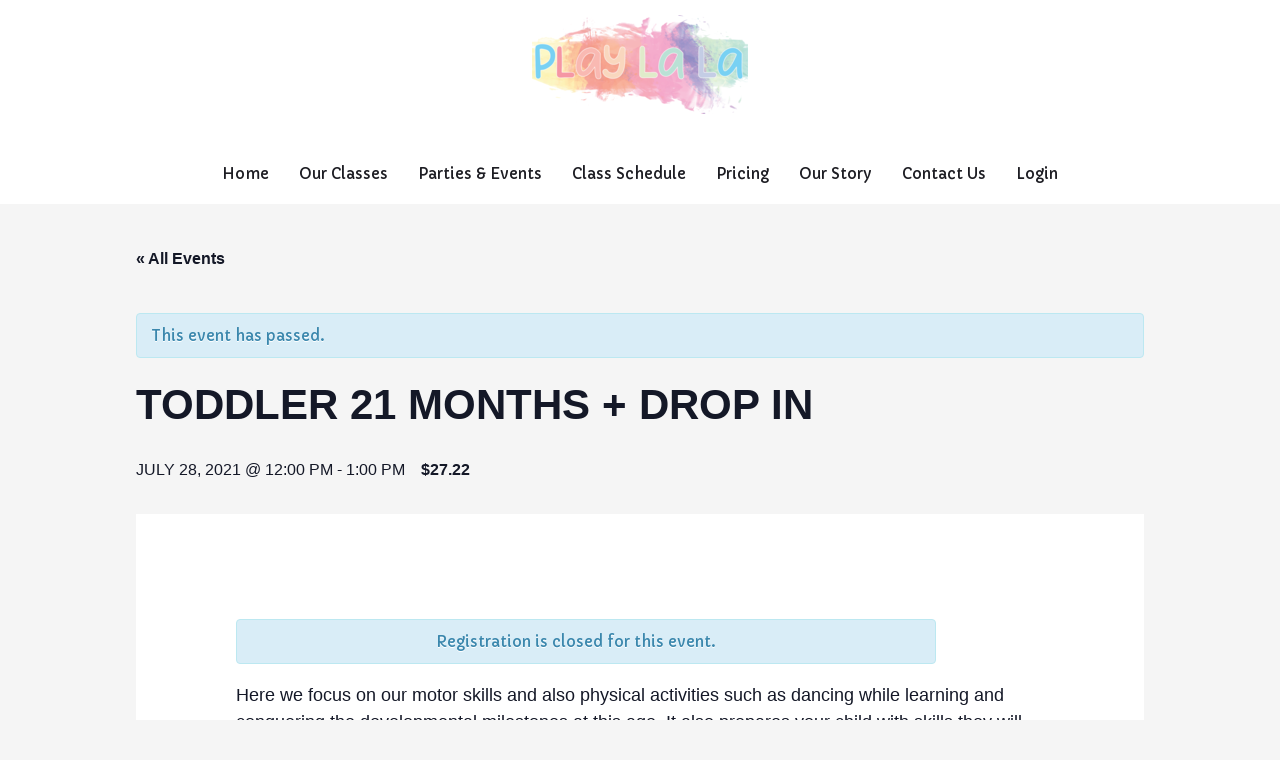

--- FILE ---
content_type: text/html; charset=UTF-8
request_url: https://playlalasi.com/calendar/toddler-21-months-drop-in-12/
body_size: 17440
content:
<!DOCTYPE html>
<html lang="en-US">
<head>
<meta charset="UTF-8">
<meta name="viewport" content="width=device-width, initial-scale=1">
<link rel="profile" href="https://gmpg.org/xfn/11">

<title>TODDLER 21 MONTHS + DROP IN &#8211; Play La La</title>
<link rel='stylesheet' id='tribe-events-views-v2-bootstrap-datepicker-styles-css'  href='https://playlalasi.com/wp-content/plugins/the-events-calendar/vendor/bootstrap-datepicker/css/bootstrap-datepicker.standalone.min.css?ver=5.8.1' media='all' />
<link rel='stylesheet' id='tribe-common-skeleton-style-css'  href='https://playlalasi.com/wp-content/plugins/the-events-calendar/common/src/resources/css/common-skeleton.min.css?ver=4.14.1' media='all' />
<link rel='stylesheet' id='tribe-tooltipster-css-css'  href='https://playlalasi.com/wp-content/plugins/the-events-calendar/common/vendor/tooltipster/tooltipster.bundle.min.css?ver=4.14.1' media='all' />
<link rel='stylesheet' id='tribe-events-views-v2-skeleton-css'  href='https://playlalasi.com/wp-content/plugins/the-events-calendar/src/resources/css/views-skeleton.min.css?ver=5.8.1' media='all' />
<link rel='stylesheet' id='tribe-common-full-style-css'  href='https://playlalasi.com/wp-content/plugins/the-events-calendar/common/src/resources/css/common-full.min.css?ver=4.14.1' media='all' />
<link rel='stylesheet' id='tribe-events-views-v2-full-css'  href='https://playlalasi.com/wp-content/plugins/the-events-calendar/src/resources/css/views-full.min.css?ver=5.8.1' media='all' />
<meta name='robots' content='max-image-preview:large' />
<link rel='dns-prefetch' href='//js.stripe.com' />
<link rel='dns-prefetch' href='//checkout.stripe.com' />
<link rel='dns-prefetch' href='//s.w.org' />
<link rel="alternate" type="application/rss+xml" title="Play La La &raquo; Feed" href="https://playlalasi.com/feed/" />
<link rel="alternate" type="application/rss+xml" title="Play La La &raquo; Comments Feed" href="https://playlalasi.com/comments/feed/" />
<link rel="alternate" type="text/calendar" title="Play La La &raquo; iCal Feed" href="https://playlalasi.com/calendar/?ical=1" />
<link rel="alternate" type="application/rss+xml" title="Play La La &raquo; TODDLER 21 MONTHS + DROP IN Comments Feed" href="https://playlalasi.com/calendar/toddler-21-months-drop-in-12/feed/" />
		<!-- This site uses the Google Analytics by MonsterInsights plugin v7.18.0 - Using Analytics tracking - https://www.monsterinsights.com/ -->
		<!-- Note: MonsterInsights is not currently configured on this site. The site owner needs to authenticate with Google Analytics in the MonsterInsights settings panel. -->
					<!-- No UA code set -->
				<!-- / Google Analytics by MonsterInsights -->
				<script>
			window._wpemojiSettings = {"baseUrl":"https:\/\/s.w.org\/images\/core\/emoji\/13.1.0\/72x72\/","ext":".png","svgUrl":"https:\/\/s.w.org\/images\/core\/emoji\/13.1.0\/svg\/","svgExt":".svg","source":{"concatemoji":"https:\/\/playlalasi.com\/wp-includes\/js\/wp-emoji-release.min.js?ver=5.8"}};
			!function(e,a,t){var n,r,o,i=a.createElement("canvas"),p=i.getContext&&i.getContext("2d");function s(e,t){var a=String.fromCharCode;p.clearRect(0,0,i.width,i.height),p.fillText(a.apply(this,e),0,0);e=i.toDataURL();return p.clearRect(0,0,i.width,i.height),p.fillText(a.apply(this,t),0,0),e===i.toDataURL()}function c(e){var t=a.createElement("script");t.src=e,t.defer=t.type="text/javascript",a.getElementsByTagName("head")[0].appendChild(t)}for(o=Array("flag","emoji"),t.supports={everything:!0,everythingExceptFlag:!0},r=0;r<o.length;r++)t.supports[o[r]]=function(e){if(!p||!p.fillText)return!1;switch(p.textBaseline="top",p.font="600 32px Arial",e){case"flag":return s([127987,65039,8205,9895,65039],[127987,65039,8203,9895,65039])?!1:!s([55356,56826,55356,56819],[55356,56826,8203,55356,56819])&&!s([55356,57332,56128,56423,56128,56418,56128,56421,56128,56430,56128,56423,56128,56447],[55356,57332,8203,56128,56423,8203,56128,56418,8203,56128,56421,8203,56128,56430,8203,56128,56423,8203,56128,56447]);case"emoji":return!s([10084,65039,8205,55357,56613],[10084,65039,8203,55357,56613])}return!1}(o[r]),t.supports.everything=t.supports.everything&&t.supports[o[r]],"flag"!==o[r]&&(t.supports.everythingExceptFlag=t.supports.everythingExceptFlag&&t.supports[o[r]]);t.supports.everythingExceptFlag=t.supports.everythingExceptFlag&&!t.supports.flag,t.DOMReady=!1,t.readyCallback=function(){t.DOMReady=!0},t.supports.everything||(n=function(){t.readyCallback()},a.addEventListener?(a.addEventListener("DOMContentLoaded",n,!1),e.addEventListener("load",n,!1)):(e.attachEvent("onload",n),a.attachEvent("onreadystatechange",function(){"complete"===a.readyState&&t.readyCallback()})),(n=t.source||{}).concatemoji?c(n.concatemoji):n.wpemoji&&n.twemoji&&(c(n.twemoji),c(n.wpemoji)))}(window,document,window._wpemojiSettings);
		</script>
		<style>
img.wp-smiley,
img.emoji {
	display: inline !important;
	border: none !important;
	box-shadow: none !important;
	height: 1em !important;
	width: 1em !important;
	margin: 0 .07em !important;
	vertical-align: -0.1em !important;
	background: none !important;
	padding: 0 !important;
}
</style>
	<link rel='stylesheet' id='astra-theme-css-css'  href='https://playlalasi.com/wp-content/themes/astra/assets/css/minified/style.min.css?ver=3.6.7' media='all' />
<style id='astra-theme-css-inline-css'>
html{font-size:93.75%;}a,.page-title{color:#ff3a6f;}a:hover,a:focus{color:#ff3a6f;}body,button,input,select,textarea,.ast-button,.ast-custom-button{font-family:Arial,Helvetica,Verdana,sans-serif;font-weight:400;font-size:15px;font-size:1rem;}blockquote{color:#000000;}h1,.entry-content h1,h2,.entry-content h2,h3,.entry-content h3,h4,.entry-content h4,h5,.entry-content h5,h6,.entry-content h6,.site-title,.site-title a{font-weight:normal;}.site-title{font-size:35px;font-size:2.3333333333333rem;display:none;}.ast-archive-description .ast-archive-title{font-size:40px;font-size:2.6666666666667rem;}.site-header .site-description{font-size:15px;font-size:1rem;display:none;}.entry-title{font-size:30px;font-size:2rem;}h1,.entry-content h1{font-size:60px;font-size:4rem;font-weight:normal;text-transform:uppercase;}h2,.entry-content h2{font-size:42px;font-size:2.8rem;font-weight:normal;text-transform:uppercase;}h3,.entry-content h3{font-size:20px;font-size:1.3333333333333rem;font-weight:normal;text-transform:capitalize;}h4,.entry-content h4{font-size:20px;font-size:1.3333333333333rem;}h5,.entry-content h5{font-size:18px;font-size:1.2rem;}h6,.entry-content h6{font-size:15px;font-size:1rem;}.ast-single-post .entry-title,.page-title{font-size:30px;font-size:2rem;}::selection{background-color:#ff3a6f;color:#ffffff;}body,h1,.entry-title a,.entry-content h1,h2,.entry-content h2,h3,.entry-content h3,h4,.entry-content h4,h5,.entry-content h5,h6,.entry-content h6{color:#1d1d23;}.tagcloud a:hover,.tagcloud a:focus,.tagcloud a.current-item{color:#ffffff;border-color:#ff3a6f;background-color:#ff3a6f;}input:focus,input[type="text"]:focus,input[type="email"]:focus,input[type="url"]:focus,input[type="password"]:focus,input[type="reset"]:focus,input[type="search"]:focus,textarea:focus{border-color:#ff3a6f;}input[type="radio"]:checked,input[type=reset],input[type="checkbox"]:checked,input[type="checkbox"]:hover:checked,input[type="checkbox"]:focus:checked,input[type=range]::-webkit-slider-thumb{border-color:#ff3a6f;background-color:#ff3a6f;box-shadow:none;}.site-footer a:hover + .post-count,.site-footer a:focus + .post-count{background:#ff3a6f;border-color:#ff3a6f;}.single .nav-links .nav-previous,.single .nav-links .nav-next{color:#ff3a6f;}.entry-meta,.entry-meta *{line-height:1.45;color:#ff3a6f;}.entry-meta a:hover,.entry-meta a:hover *,.entry-meta a:focus,.entry-meta a:focus *,.page-links > .page-link,.page-links .page-link:hover,.post-navigation a:hover{color:#ff3a6f;}.widget-title{font-size:21px;font-size:1.4rem;color:#1d1d23;}#cat option,.secondary .calendar_wrap thead a,.secondary .calendar_wrap thead a:visited{color:#ff3a6f;}.secondary .calendar_wrap #today,.ast-progress-val span{background:#ff3a6f;}.secondary a:hover + .post-count,.secondary a:focus + .post-count{background:#ff3a6f;border-color:#ff3a6f;}.calendar_wrap #today > a{color:#ffffff;}.page-links .page-link,.single .post-navigation a{color:#ff3a6f;}.ast-header-break-point .main-header-bar .ast-button-wrap .menu-toggle{border-radius:5px;}.main-header-menu .menu-link,.ast-header-custom-item a{color:#1d1d23;}.main-header-menu .menu-item:hover > .menu-link,.main-header-menu .menu-item:hover > .ast-menu-toggle,.main-header-menu .ast-masthead-custom-menu-items a:hover,.main-header-menu .menu-item.focus > .menu-link,.main-header-menu .menu-item.focus > .ast-menu-toggle,.main-header-menu .current-menu-item > .menu-link,.main-header-menu .current-menu-ancestor > .menu-link,.main-header-menu .current-menu-item > .ast-menu-toggle,.main-header-menu .current-menu-ancestor > .ast-menu-toggle{color:#ff3a6f;}.header-main-layout-3 .ast-main-header-bar-alignment{margin-right:auto;}.header-main-layout-2 .site-header-section-left .ast-site-identity{text-align:left;}.site-logo-img img{ transition:all 0.2s linear;}.ast-header-break-point .ast-mobile-menu-buttons-minimal.menu-toggle{background:transparent;color:#ff3a6f;}.ast-header-break-point .ast-mobile-menu-buttons-outline.menu-toggle{background:transparent;border:1px solid #ff3a6f;color:#ff3a6f;}.ast-header-break-point .ast-mobile-menu-buttons-fill.menu-toggle{background:#ff3a6f;color:#ffffff;}.ast-small-footer{color:#476d80;}.ast-small-footer > .ast-footer-overlay{background-color:rgba(234,39,218,0);;}.ast-small-footer a{color:#476d80;}.ast-small-footer a:hover{color:#ff3a6f;}.footer-adv .footer-adv-overlay{border-top-style:solid;border-top-color:#7a7a7a;}.wp-block-buttons.aligncenter{justify-content:center;}@media (max-width:782px){.entry-content .wp-block-columns .wp-block-column{margin-left:0px;}}@media (max-width:768px){.ast-separate-container .ast-article-post,.ast-separate-container .ast-article-single{padding:1.5em 2.14em;}.ast-separate-container #primary,.ast-separate-container #secondary{padding:1.5em 0;}#primary,#secondary{padding:1.5em 0;margin:0;}.ast-left-sidebar #content > .ast-container{display:flex;flex-direction:column-reverse;width:100%;}.ast-author-box img.avatar{margin:20px 0 0 0;}}@media (min-width:769px){.ast-separate-container.ast-right-sidebar #primary,.ast-separate-container.ast-left-sidebar #primary{border:0;}.search-no-results.ast-separate-container #primary{margin-bottom:4em;}}.elementor-button-wrapper .elementor-button{border-style:solid;text-decoration:none;border-top-width:0;border-right-width:0;border-left-width:0;border-bottom-width:0;}body .elementor-button.elementor-size-sm,body .elementor-button.elementor-size-xs,body .elementor-button.elementor-size-md,body .elementor-button.elementor-size-lg,body .elementor-button.elementor-size-xl,body .elementor-button{border-radius:50px;padding-top:13px;padding-right:40px;padding-bottom:13px;padding-left:40px;}.elementor-button-wrapper .elementor-button{border-color:#ff3a6f;background-color:#ff3a6f;}.elementor-button-wrapper .elementor-button:hover,.elementor-button-wrapper .elementor-button:focus{color:#ffffff;background-color:#ce297e;border-color:#ce297e;}.wp-block-button .wp-block-button__link,.elementor-button-wrapper .elementor-button,.elementor-button-wrapper .elementor-button:visited{color:#ffffff;}.elementor-button-wrapper .elementor-button{font-family:inherit;font-weight:inherit;line-height:1;}body .elementor-button.elementor-size-sm,body .elementor-button.elementor-size-xs,body .elementor-button.elementor-size-md,body .elementor-button.elementor-size-lg,body .elementor-button.elementor-size-xl,body .elementor-button{font-size:15px;font-size:1rem;}.wp-block-button .wp-block-button__link:hover,.wp-block-button .wp-block-button__link:focus{color:#ffffff;background-color:#ce297e;border-color:#ce297e;}.wp-block-button .wp-block-button__link{border-style:solid;border-top-width:0;border-right-width:0;border-left-width:0;border-bottom-width:0;border-color:#ff3a6f;background-color:#ff3a6f;color:#ffffff;font-family:inherit;font-weight:inherit;line-height:1;font-size:15px;font-size:1rem;border-radius:50px;padding-top:13px;padding-right:40px;padding-bottom:13px;padding-left:40px;}.menu-toggle,button,.ast-button,.ast-custom-button,.button,input#submit,input[type="button"],input[type="submit"],input[type="reset"]{border-style:solid;border-top-width:0;border-right-width:0;border-left-width:0;border-bottom-width:0;color:#ffffff;border-color:#ff3a6f;background-color:#ff3a6f;border-radius:50px;padding-top:13px;padding-right:40px;padding-bottom:13px;padding-left:40px;font-family:inherit;font-weight:inherit;font-size:15px;font-size:1rem;line-height:1;}button:focus,.menu-toggle:hover,button:hover,.ast-button:hover,.ast-custom-button:hover .button:hover,.ast-custom-button:hover ,input[type=reset]:hover,input[type=reset]:focus,input#submit:hover,input#submit:focus,input[type="button"]:hover,input[type="button"]:focus,input[type="submit"]:hover,input[type="submit"]:focus{color:#ffffff;background-color:#ce297e;border-color:#ce297e;}@media (min-width:544px){.ast-container{max-width:100%;}}@media (max-width:544px){.ast-separate-container .ast-article-post,.ast-separate-container .ast-article-single,.ast-separate-container .comments-title,.ast-separate-container .ast-archive-description{padding:1.5em 1em;}.ast-separate-container #content .ast-container{padding-left:0.54em;padding-right:0.54em;}.ast-separate-container .ast-comment-list li.depth-1{padding:1.5em 1em;margin-bottom:1.5em;}.ast-separate-container .ast-comment-list .bypostauthor{padding:.5em;}.ast-search-menu-icon.ast-dropdown-active .search-field{width:170px;}.site-branding img,.site-header .site-logo-img .custom-logo-link img{max-width:100%;}}@media (max-width:768px){.ast-mobile-header-stack .main-header-bar .ast-search-menu-icon{display:inline-block;}.ast-header-break-point.ast-header-custom-item-outside .ast-mobile-header-stack .main-header-bar .ast-search-icon{margin:0;}.ast-comment-avatar-wrap img{max-width:2.5em;}.ast-separate-container .ast-comment-list li.depth-1{padding:1.5em 2.14em;}.ast-separate-container .comment-respond{padding:2em 2.14em;}.ast-comment-meta{padding:0 1.8888em 1.3333em;}}@media (min-width:769px){.ast-small-footer .ast-container{max-width:100%;padding-left:35px;padding-right:35px;}}@media (max-width:768px){.site-title{display:none;}.ast-archive-description .ast-archive-title{font-size:40px;}.site-header .site-description{display:none;}.entry-title{font-size:30px;}h1,.entry-content h1{font-size:40px;}h2,.entry-content h2{font-size:25px;}h3,.entry-content h3{font-size:20px;}.ast-single-post .entry-title,.page-title{font-size:30px;}}@media (max-width:544px){.site-title{display:none;}.ast-archive-description .ast-archive-title{font-size:40px;}.site-header .site-description{display:none;}.entry-title{font-size:30px;}h1,.entry-content h1{font-size:34px;}h2,.entry-content h2{font-size:25px;}h3,.entry-content h3{font-size:20px;}.ast-single-post .entry-title,.page-title{font-size:30px;}.ast-header-break-point .site-branding img,.ast-header-break-point .custom-logo-link img{max-width:140px;}.astra-logo-svg{width:140px;}.ast-header-break-point .site-logo-img .custom-mobile-logo-link img{max-width:140px;}}@media (max-width:768px){html{font-size:85.5%;}}@media (max-width:544px){html{font-size:85.5%;}}@media (min-width:769px){.ast-container{max-width:1240px;}}@font-face {font-family: "Astra";src: url(https://playlalasi.com/wp-content/themes/astra/assets/fonts/astra.woff) format("woff"),url(https://playlalasi.com/wp-content/themes/astra/assets/fonts/astra.ttf) format("truetype"),url(https://playlalasi.com/wp-content/themes/astra/assets/fonts/astra.svg#astra) format("svg");font-weight: normal;font-style: normal;font-display: fallback;}@media (max-width:921px) {.main-header-bar .main-header-bar-navigation{display:none;}}.ast-desktop .main-header-menu.submenu-with-border .sub-menu,.ast-desktop .main-header-menu.submenu-with-border .astra-full-megamenu-wrapper{border-color:#ff3a6f;}.ast-desktop .main-header-menu.submenu-with-border .sub-menu{border-top-width:2px;border-right-width:0px;border-left-width:0px;border-bottom-width:0px;border-style:solid;}.ast-desktop .main-header-menu.submenu-with-border .sub-menu .sub-menu{top:-2px;}.ast-desktop .main-header-menu.submenu-with-border .sub-menu .menu-link,.ast-desktop .main-header-menu.submenu-with-border .children .menu-link{border-bottom-width:0px;border-style:solid;border-color:#eaeaea;}@media (min-width:769px){.main-header-menu .sub-menu .menu-item.ast-left-align-sub-menu:hover > .sub-menu,.main-header-menu .sub-menu .menu-item.ast-left-align-sub-menu.focus > .sub-menu{margin-left:-0px;}}.ast-small-footer{border-top-style:solid;border-top-width:0px;border-top-color:#7a7a7a;}.ast-small-footer-wrap{text-align:center;}.ast-header-break-point.ast-header-custom-item-inside .main-header-bar .main-header-bar-navigation .ast-search-icon {display: none;}.ast-header-break-point.ast-header-custom-item-inside .main-header-bar .ast-search-menu-icon .search-form {padding: 0;display: block;overflow: hidden;}.ast-header-break-point .ast-header-custom-item .widget:last-child {margin-bottom: 1em;}.ast-header-custom-item .widget {margin: 0.5em;display: inline-block;vertical-align: middle;}.ast-header-custom-item .widget p {margin-bottom: 0;}.ast-header-custom-item .widget li {width: auto;}.ast-header-custom-item-inside .button-custom-menu-item .menu-link {display: none;}.ast-header-custom-item-inside.ast-header-break-point .button-custom-menu-item .ast-custom-button-link {display: none;}.ast-header-custom-item-inside.ast-header-break-point .button-custom-menu-item .menu-link {display: block;}.ast-header-break-point.ast-header-custom-item-outside .main-header-bar .ast-search-icon {margin-right: 1em;}.ast-header-break-point.ast-header-custom-item-inside .main-header-bar .ast-search-menu-icon .search-field,.ast-header-break-point.ast-header-custom-item-inside .main-header-bar .ast-search-menu-icon.ast-inline-search .search-field {width: 100%;padding-right: 5.5em;}.ast-header-break-point.ast-header-custom-item-inside .main-header-bar .ast-search-menu-icon .search-submit {display: block;position: absolute;height: 100%;top: 0;right: 0;padding: 0 1em;border-radius: 0;}.ast-header-break-point .ast-header-custom-item .ast-masthead-custom-menu-items {padding-left: 20px;padding-right: 20px;margin-bottom: 1em;margin-top: 1em;}.ast-header-custom-item-inside.ast-header-break-point .button-custom-menu-item {padding-left: 0;padding-right: 0;margin-top: 0;margin-bottom: 0;}.astra-icon-down_arrow::after {content: "\e900";font-family: Astra;}.astra-icon-close::after {content: "\e5cd";font-family: Astra;}.astra-icon-drag_handle::after {content: "\e25d";font-family: Astra;}.astra-icon-format_align_justify::after {content: "\e235";font-family: Astra;}.astra-icon-menu::after {content: "\e5d2";font-family: Astra;}.astra-icon-reorder::after {content: "\e8fe";font-family: Astra;}.astra-icon-search::after {content: "\e8b6";font-family: Astra;}.astra-icon-zoom_in::after {content: "\e56b";font-family: Astra;}.astra-icon-check-circle::after {content: "\e901";font-family: Astra;}.astra-icon-shopping-cart::after {content: "\f07a";font-family: Astra;}.astra-icon-shopping-bag::after {content: "\f290";font-family: Astra;}.astra-icon-shopping-basket::after {content: "\f291";font-family: Astra;}.astra-icon-circle-o::after {content: "\e903";font-family: Astra;}.astra-icon-certificate::after {content: "\e902";font-family: Astra;}.ast-breadcrumbs .trail-browse,.ast-breadcrumbs .trail-items,.ast-breadcrumbs .trail-items li{display:inline-block;margin:0;padding:0;border:none;background:inherit;text-indent:0;}.ast-breadcrumbs .trail-browse{font-size:inherit;font-style:inherit;font-weight:inherit;color:inherit;}.ast-breadcrumbs .trail-items{list-style:none;}.trail-items li::after{padding:0 0.3em;content:"\00bb";}.trail-items li:last-of-type::after{display:none;}h1,.entry-content h1,h2,.entry-content h2,h3,.entry-content h3,h4,.entry-content h4,h5,.entry-content h5,h6,.entry-content h6{color:#1d1d23;}.elementor-template-full-width .ast-container{display:block;}@media (max-width:544px){.elementor-element .elementor-wc-products .woocommerce[class*="columns-"] ul.products li.product{width:auto;margin:0;}.elementor-element .woocommerce .woocommerce-result-count{float:none;}}.ast-header-break-point .main-header-bar{border-bottom-width:0px;}@media (min-width:769px){.main-header-bar{border-bottom-width:0px;}}.ast-safari-browser-less-than-11 .main-header-menu .menu-item, .ast-safari-browser-less-than-11 .main-header-bar .ast-masthead-custom-menu-items{display:block;}.main-header-menu .menu-item, #astra-footer-menu .menu-item, .main-header-bar .ast-masthead-custom-menu-items{-js-display:flex;display:flex;-webkit-box-pack:center;-webkit-justify-content:center;-moz-box-pack:center;-ms-flex-pack:center;justify-content:center;-webkit-box-orient:vertical;-webkit-box-direction:normal;-webkit-flex-direction:column;-moz-box-orient:vertical;-moz-box-direction:normal;-ms-flex-direction:column;flex-direction:column;}.main-header-menu > .menu-item > .menu-link, #astra-footer-menu > .menu-item > .menu-link,{height:100%;-webkit-box-align:center;-webkit-align-items:center;-moz-box-align:center;-ms-flex-align:center;align-items:center;-js-display:flex;display:flex;}.ast-primary-menu-disabled .main-header-bar .ast-masthead-custom-menu-items{flex:unset;}.header-main-layout-1 .ast-flex.main-header-container, .header-main-layout-3 .ast-flex.main-header-container{-webkit-align-content:center;-ms-flex-line-pack:center;align-content:center;-webkit-box-align:center;-webkit-align-items:center;-moz-box-align:center;-ms-flex-align:center;align-items:center;}.main-header-menu .sub-menu .menu-item.menu-item-has-children > .menu-link:after{position:absolute;right:1em;top:50%;transform:translate(0,-50%) rotate(270deg);}.ast-header-break-point .main-header-bar .main-header-bar-navigation .page_item_has_children > .ast-menu-toggle::before, .ast-header-break-point .main-header-bar .main-header-bar-navigation .menu-item-has-children > .ast-menu-toggle::before, .ast-mobile-popup-drawer .main-header-bar-navigation .menu-item-has-children>.ast-menu-toggle::before, .ast-header-break-point .ast-mobile-header-wrap .main-header-bar-navigation .menu-item-has-children > .ast-menu-toggle::before{font-weight:bold;content:"\e900";font-family:Astra;text-decoration:inherit;display:inline-block;}.ast-header-break-point .main-navigation ul.sub-menu .menu-item .menu-link:before{content:"\e900";font-family:Astra;font-size:.65em;text-decoration:inherit;display:inline-block;transform:translate(0, -2px) rotateZ(270deg);margin-right:5px;}.widget_search .search-form:after{font-family:Astra;font-size:1.2em;font-weight:normal;content:"\e8b6";position:absolute;top:50%;right:15px;transform:translate(0, -50%);}.astra-search-icon::before{content:"\e8b6";font-family:Astra;font-style:normal;font-weight:normal;text-decoration:inherit;text-align:center;-webkit-font-smoothing:antialiased;-moz-osx-font-smoothing:grayscale;}.main-header-bar .main-header-bar-navigation .page_item_has_children > a:after, .main-header-bar .main-header-bar-navigation .menu-item-has-children > a:after, .site-header-focus-item .main-header-bar-navigation .menu-item-has-children > .menu-link:after{content:"\e900";display:inline-block;font-family:Astra;font-size:.6rem;font-weight:bold;text-rendering:auto;-webkit-font-smoothing:antialiased;-moz-osx-font-smoothing:grayscale;margin-left:10px;line-height:normal;}.ast-mobile-popup-drawer .main-header-bar-navigation .ast-submenu-expanded>.ast-menu-toggle::before{transform:rotateX(180deg);}.ast-header-break-point .main-header-bar-navigation .menu-item-has-children > .menu-link:after{display:none;}.comment-reply-title{font-size:24px;font-size:1.6rem;}.ast-comment-meta{line-height:1.666666667;color:#ff3a6f;font-size:12px;font-size:0.8rem;}.ast-comment-list #cancel-comment-reply-link{font-size:15px;font-size:1rem;}.comments-count-wrapper {padding: 2em 0;}.comments-count-wrapper .comments-title {font-weight: normal;word-wrap: break-word;}.ast-comment-list {margin: 0;word-wrap: break-word;padding-bottom: 0.5em;list-style: none;}.ast-comment-list li {list-style: none;}.ast-comment-list li.depth-1 .ast-comment,.ast-comment-list li.depth-2 .ast-comment {border-bottom: 1px solid #eeeeee;}.ast-comment-list .comment-respond {padding: 1em 0;border-bottom: 1px solid #eeeeee;}.ast-comment-list .comment-respond .comment-reply-title {margin-top: 0;padding-top: 0;}.ast-comment-list .comment-respond p {margin-bottom: .5em;}.ast-comment-list .ast-comment-edit-reply-wrap {-js-display: flex;display: flex;justify-content: flex-end;}.ast-comment-list .ast-edit-link {flex: 1;}.ast-comment-list .comment-awaiting-moderation {margin-bottom: 0;}.ast-comment {padding: 1em 0;}.ast-comment-avatar-wrap img {border-radius: 50%;}.ast-comment-content {clear: both;}.ast-comment-cite-wrap {text-align: left;}.ast-comment-cite-wrap cite {font-style: normal;}.comment-reply-title {padding-top: 1em;font-weight: normal;line-height: 1.65;}.ast-comment-meta {margin-bottom: 0.5em;}.comments-area {border-top: 1px solid #eeeeee;margin-top: 2em;}.comments-area .comment-form-comment {width: 100%;border: none;margin: 0;padding: 0;}.comments-area .comment-notes,.comments-area .comment-textarea,.comments-area .form-allowed-tags {margin-bottom: 1.5em;}.comments-area .form-submit {margin-bottom: 0;}.comments-area textarea#comment,.comments-area .ast-comment-formwrap input[type="text"] {width: 100%;border-radius: 0;vertical-align: middle;margin-bottom: 10px;}.comments-area .no-comments {margin-top: 0.5em;margin-bottom: 0.5em;}.comments-area p.logged-in-as {margin-bottom: 1em;}.ast-separate-container .comments-count-wrapper {background-color: #fff;padding: 2em 6.67em 0;}@media (max-width: 1200px) {.ast-separate-container .comments-count-wrapper {padding: 2em 3.34em;}}.ast-separate-container .comments-area {border-top: 0;}.ast-separate-container .ast-comment-list {padding-bottom: 0;}.ast-separate-container .ast-comment-list li {background-color: #fff;}.ast-separate-container .ast-comment-list li.depth-1 {padding: 4em 6.67em;margin-bottom: 2em;}@media (max-width: 1200px) {.ast-separate-container .ast-comment-list li.depth-1 {padding: 3em 3.34em;}}.ast-separate-container .ast-comment-list li.depth-1 .children li {padding-bottom: 0;padding-top: 0;margin-bottom: 0;}.ast-separate-container .ast-comment-list li.depth-1 .ast-comment,.ast-separate-container .ast-comment-list li.depth-2 .ast-comment {border-bottom: 0;}.ast-separate-container .ast-comment-list .comment-respond {padding-top: 0;padding-bottom: 1em;background-color: transparent;}.ast-separate-container .ast-comment-list .pingback p {margin-bottom: 0;}.ast-separate-container .ast-comment-list .bypostauthor {padding: 2em;margin-bottom: 1em;}.ast-separate-container .ast-comment-list .bypostauthor li {background: transparent;margin-bottom: 0;padding: 0 0 0 2em;}.ast-separate-container .comment-respond {background-color: #fff;padding: 4em 6.67em;border-bottom: 0;} @media (max-width: 1200px) { .ast-separate-container .comment-respond { padding: 3em 2.34em; } }.ast-separate-container .comment-reply-title {padding-top: 0;}.comment-content a {word-wrap: break-word;}.ast-comment-list .children {margin-left: 2em;}@media (max-width: 992px) {.ast-comment-list .children {margin-left: 1em;}}.ast-comment-list #cancel-comment-reply-link {white-space: nowrap;font-size: 15px;font-size: 1rem;margin-left: 1em;}.ast-comment-avatar-wrap {float: left;clear: right;margin-right: 1.33333em;}.ast-comment-meta-wrap {float: left;clear: right;padding: 0 0 1.33333em;}.ast-comment-time .timendate,.ast-comment-time .reply {margin-right: 0.5em;}.comments-area #wp-comment-cookies-consent {margin-right: 10px;}.ast-page-builder-template .comments-area {padding-left: 20px;padding-right: 20px;margin-top: 0;margin-bottom: 2em;}.ast-separate-container .ast-comment-list .bypostauthor .bypostauthor {background: transparent;margin-bottom: 0;padding-right: 0;padding-bottom: 0;padding-top: 0;}@media (min-width:769px){.ast-separate-container .ast-comment-list li .comment-respond{padding-left:2.66666em;padding-right:2.66666em;}}@media (max-width:544px){.ast-separate-container .comments-count-wrapper{padding:1.5em 1em;}.ast-separate-container .ast-comment-list li.depth-1{padding:1.5em 1em;margin-bottom:1.5em;}.ast-separate-container .ast-comment-list .bypostauthor{padding:.5em;}.ast-separate-container .comment-respond{padding:1.5em 1em;}.ast-separate-container .ast-comment-list .bypostauthor li{padding:0 0 0 .5em;}.ast-comment-list .children{margin-left:0.66666em;}}@media (max-width:768px){.ast-comment-avatar-wrap img{max-width:2.5em;}.comments-area{margin-top:1.5em;}.ast-separate-container .comments-count-wrapper{padding:2em 2.14em;}.ast-separate-container .ast-comment-list li.depth-1{padding:1.5em 2.14em;}.ast-separate-container .comment-respond{padding:2em 2.14em;}}@media (max-width:768px){.ast-comment-avatar-wrap{margin-right:0.5em;}}
</style>
<link rel='stylesheet' id='tribe-events-v2-single-skeleton-css'  href='https://playlalasi.com/wp-content/plugins/the-events-calendar/src/resources/css/tribe-events-single-skeleton.min.css?ver=5.8.1' media='all' />
<link rel='stylesheet' id='tribe-events-v2-single-skeleton-full-css'  href='https://playlalasi.com/wp-content/plugins/the-events-calendar/src/resources/css/tribe-events-single-full.min.css?ver=5.8.1' media='all' />
<link rel='stylesheet' id='wp-block-library-css'  href='https://playlalasi.com/wp-includes/css/dist/block-library/style.min.css?ver=5.8' media='all' />
<link rel='stylesheet' id='pmpro_frontend-css'  href='https://playlalasi.com/wp-content/plugins/paid-memberships-pro/css/frontend.css?ver=2.5.10.2' media='screen' />
<link rel='stylesheet' id='pmpro_print-css'  href='https://playlalasi.com/wp-content/plugins/paid-memberships-pro/css/print.css?ver=2.5.10.2' media='print' />
<link rel='stylesheet' id='rtec_styles-css'  href='https://playlalasi.com/wp-content/plugins/registrations-for-the-events-calendar-pro/css/rtec-styles.css?ver=2.19.2' media='all' />
<link rel='stylesheet' id='stripe-checkout-button-css'  href='https://checkout.stripe.com/v3/checkout/button.css' media='all' />
<link rel='stylesheet' id='simpay-public-css'  href='https://playlalasi.com/wp-content/plugins/stripe/includes/core/assets/css/simpay-public.min.css?ver=2.6.3' media='all' />
<link rel='stylesheet' id='theme-my-login-css'  href='https://playlalasi.com/wp-content/plugins/theme-my-login/assets/styles/theme-my-login.min.css?ver=7.1.3' media='all' />
<link rel='stylesheet' id='awsm-jobs-general-css'  href='https://playlalasi.com/wp-content/plugins/wp-job-openings/assets/css/general.min.css?ver=2.2.0' media='all' />
<link rel='stylesheet' id='awsm-jobs-style-css'  href='https://playlalasi.com/wp-content/plugins/wp-job-openings/assets/css/style.min.css?ver=2.2.0' media='all' />
<link rel='stylesheet' id='hfe-style-css'  href='https://playlalasi.com/wp-content/plugins/header-footer-elementor/assets/css/header-footer-elementor.css?ver=1.6.3' media='all' />
<link rel='stylesheet' id='elementor-icons-css'  href='https://playlalasi.com/wp-content/plugins/elementor/assets/lib/eicons/css/elementor-icons.min.css?ver=5.12.0' media='all' />
<link rel='stylesheet' id='elementor-frontend-legacy-css'  href='https://playlalasi.com/wp-content/plugins/elementor/assets/css/frontend-legacy.min.css?ver=3.3.1' media='all' />
<link rel='stylesheet' id='elementor-frontend-css'  href='https://playlalasi.com/wp-content/plugins/elementor/assets/css/frontend.min.css?ver=3.3.1' media='all' />
<style id='elementor-frontend-inline-css'>
@font-face{font-family:eicons;src:url(https://playlalasi.com/wp-content/plugins/elementor/assets/lib/eicons/fonts/eicons.eot?5.10.0);src:url(https://playlalasi.com/wp-content/plugins/elementor/assets/lib/eicons/fonts/eicons.eot?5.10.0#iefix) format("embedded-opentype"),url(https://playlalasi.com/wp-content/plugins/elementor/assets/lib/eicons/fonts/eicons.woff2?5.10.0) format("woff2"),url(https://playlalasi.com/wp-content/plugins/elementor/assets/lib/eicons/fonts/eicons.woff?5.10.0) format("woff"),url(https://playlalasi.com/wp-content/plugins/elementor/assets/lib/eicons/fonts/eicons.ttf?5.10.0) format("truetype"),url(https://playlalasi.com/wp-content/plugins/elementor/assets/lib/eicons/fonts/eicons.svg?5.10.0#eicon) format("svg");font-weight:400;font-style:normal}
</style>
<link rel='stylesheet' id='elementor-post-836-css'  href='https://playlalasi.com/wp-content/uploads/elementor/css/post-836.css?ver=1628165504' media='all' />
<link rel='stylesheet' id='font-awesome-5-all-css'  href='https://playlalasi.com/wp-content/plugins/elementor/assets/lib/font-awesome/css/all.min.css?ver=3.3.1' media='all' />
<link rel='stylesheet' id='font-awesome-4-shim-css'  href='https://playlalasi.com/wp-content/plugins/elementor/assets/lib/font-awesome/css/v4-shims.min.css?ver=3.3.1' media='all' />
<link rel='stylesheet' id='elementor-post-608-css'  href='https://playlalasi.com/wp-content/uploads/elementor/css/post-608.css?ver=1741285275' media='all' />
<link rel='stylesheet' id='hfe-widgets-style-css'  href='https://playlalasi.com/wp-content/plugins/header-footer-elementor/inc/widgets-css/frontend.css?ver=1.6.3' media='all' />
<link rel='stylesheet' id='google-fonts-1-css'  href='https://fonts.googleapis.com/css?family=Roboto%3A100%2C100italic%2C200%2C200italic%2C300%2C300italic%2C400%2C400italic%2C500%2C500italic%2C600%2C600italic%2C700%2C700italic%2C800%2C800italic%2C900%2C900italic%7CRoboto+Slab%3A100%2C100italic%2C200%2C200italic%2C300%2C300italic%2C400%2C400italic%2C500%2C500italic%2C600%2C600italic%2C700%2C700italic%2C800%2C800italic%2C900%2C900italic%7CCapriola%3A100%2C100italic%2C200%2C200italic%2C300%2C300italic%2C400%2C400italic%2C500%2C500italic%2C600%2C600italic%2C700%2C700italic%2C800%2C800italic%2C900%2C900italic%7CAnnie+Use+Your+Telescope%3A100%2C100italic%2C200%2C200italic%2C300%2C300italic%2C400%2C400italic%2C500%2C500italic%2C600%2C600italic%2C700%2C700italic%2C800%2C800italic%2C900%2C900italic&#038;display=auto&#038;ver=5.8' media='all' />
<!--[if IE]>
<script src='https://playlalasi.com/wp-content/themes/astra/assets/js/minified/flexibility.min.js?ver=3.6.7' id='astra-flexibility-js'></script>
<script id='astra-flexibility-js-after'>
flexibility(document.documentElement);
</script>
<![endif]-->
<script src='https://playlalasi.com/wp-includes/js/jquery/jquery.min.js?ver=3.6.0' id='jquery-core-js'></script>
<script src='https://playlalasi.com/wp-includes/js/jquery/jquery-migrate.min.js?ver=3.3.2' id='jquery-migrate-js'></script>
<script src='https://playlalasi.com/wp-content/plugins/the-events-calendar/common/src/resources/js/tribe-common.min.js?ver=4.14.1' id='tribe-common-js'></script>
<script src='https://playlalasi.com/wp-content/plugins/the-events-calendar/src/resources/js/views/breakpoints.js?ver=5.8.1' id='tribe-events-views-v2-breakpoints-js'></script>
<script src='https://js.stripe.com/v3/?ver=1.3.2' id='stripe_js_v3-js'></script>
<script id='rtec_stripe_js-js-extra'>
var rtecStripeSettings = {"publicKey":"pk_live_51HZGg4K8TUoxDbvWjwbrrhnqzswgnd8fHJKa33U7usO6a9V47IjSEGQGmhh9ZGyiU09HueEqENnCIq4QxaMAOeKn00ngH5MrZp","hidePostalCode":"","checkoutType":"charges"};
var rtec = {"ajaxUrl":"https:\/\/playlalasi.com\/wp-admin\/admin-ajax.php"};
</script>
<script src='https://playlalasi.com/wp-content/plugins/rtec-stripe-payments/js/rtec-stripe.js?ver=1.3.2' id='rtec_stripe_js-js'></script>
<script src='https://playlalasi.com/wp-content/plugins/elementor/assets/lib/font-awesome/js/v4-shims.min.js?ver=3.3.1' id='font-awesome-4-shim-js'></script>
<link rel="https://api.w.org/" href="https://playlalasi.com/wp-json/" /><link rel="alternate" type="application/json" href="https://playlalasi.com/wp-json/wp/v2/tribe_events/3221" /><link rel="EditURI" type="application/rsd+xml" title="RSD" href="https://playlalasi.com/xmlrpc.php?rsd" />
<link rel="wlwmanifest" type="application/wlwmanifest+xml" href="https://playlalasi.com/wp-includes/wlwmanifest.xml" /> 
<meta name="generator" content="WordPress 5.8" />
<link rel="canonical" href="https://playlalasi.com/calendar/toddler-21-months-drop-in-12/" />
<link rel='shortlink' href='https://playlalasi.com/?p=3221' />
<link rel="alternate" type="application/json+oembed" href="https://playlalasi.com/wp-json/oembed/1.0/embed?url=https%3A%2F%2Fplaylalasi.com%2Fcalendar%2Ftoddler-21-months-drop-in-12%2F" />
<link rel="alternate" type="text/xml+oembed" href="https://playlalasi.com/wp-json/oembed/1.0/embed?url=https%3A%2F%2Fplaylalasi.com%2Fcalendar%2Ftoddler-21-months-drop-in-12%2F&#038;format=xml" />
<meta name="facebook-domain-verification" content="1xt8zxy24fwkku71b3r7g6pfxig8b5" />
<!-- Facebook Pixel Code -->
<script>
!function(f,b,e,v,n,t,s)
{if(f.fbq)return;n=f.fbq=function(){n.callMethod?
n.callMethod.apply(n,arguments):n.queue.push(arguments)};
if(!f._fbq)f._fbq=n;n.push=n;n.loaded=!0;n.version='2.0';
n.queue=[];t=b.createElement(e);t.async=!0;
t.src=v;s=b.getElementsByTagName(e)[0];
s.parentNode.insertBefore(t,s)}(window, document,'script',
'https://connect.facebook.net/en_US/fbevents.js');
fbq('init', '659285801444934');
fbq('track', 'PageView');
</script>
<noscript><img height="1" width="1" style="display:none"
src="https://www.facebook.com/tr?id=659285801444934&ev=PageView&noscript=1"
/></noscript>
<!-- End Facebook Pixel Code --><meta name="viewport" content="width=device-width, initial-scale=1" /><meta name="tec-api-version" content="v1"><meta name="tec-api-origin" content="https://playlalasi.com"><link rel="https://theeventscalendar.com/" href="https://playlalasi.com/wp-json/tribe/events/v1/events/3221" /><style>.recentcomments a{display:inline !important;padding:0 !important;margin:0 !important;}</style><script type="application/ld+json">
[{"@context":"http://schema.org","@type":"Event","name":"TODDLER 21 MONTHS + DROP IN","description":"&lt;p&gt;Here we focus on our motor skills and also physical activities such as dancing while learning and conquering the\u00a0developmental milestones at this age. It also prepares your child with skills they will need for school and a variety of fun activities that will help your child to be active. Continuous supervision of a parent is &hellip;&lt;/p&gt;\\n&lt;p class=&quot;read-more&quot;&gt; &lt;a class=&quot;&quot; href=&quot;https://playlalasi.com/calendar/toddler-21-months-drop-in-12/&quot;&gt; &lt;span class=&quot;screen-reader-text&quot;&gt;TODDLER 21 MONTHS + DROP IN&lt;/span&gt; Read More &raquo;&lt;/a&gt;&lt;/p&gt;\\n","url":"https://playlalasi.com/calendar/toddler-21-months-drop-in-12/","startDate":"2021-07-28T12:00:00-04:00","endDate":"2021-07-28T13:00:00-04:00","location":{"@type":"Place","name":"Play La La","description":"","url":"","address":{"@type":"PostalAddress","streetAddress":"1732 VICTORY BLVD","addressLocality":"STATEN ISLAND","addressRegion":"NY","addressCountry":"United States"},"telephone":"718-971-9942","sameAs":""},"organizer":{"@type":"Person","name":"Play La La","description":"","url":"","telephone":"718-971-9942","email":"","sameAs":""},"offers":{"@type":"Offer","price":"27.22","priceCurrency":"$","url":"https://playlalasi.com/calendar/toddler-21-months-drop-in-12/","category":"primary","availability":"inStock","validFrom":"2021-07-01T00:00:00+00:00"},"performer":"Organization"}]
</script></head>

<body itemtype='https://schema.org/Blog' itemscope='itemscope' class="tribe_events-template-default single single-tribe_events postid-3221 wp-custom-logo pmpro-body-has-access tribe-events-page-template tribe-no-js tribe-filter-live ehf-footer ehf-template-astra ehf-stylesheet-astra ast-desktop ast-separate-container ast-two-container ast-no-sidebar astra-3.6.7 ast-header-custom-item-inside ast-blog-single-style-1 ast-custom-post-type ast-single-post ast-inherit-site-logo-transparent ast-normal-title-enabled elementor-default elementor-kit-836">
<div 
class="hfeed site" id="page">
	<a class="skip-link screen-reader-text" href="#content">Skip to content</a>
			<header
		class="site-header header-main-layout-2 ast-primary-menu-enabled ast-hide-custom-menu-mobile ast-menu-toggle-icon ast-mobile-header-inline" id="masthead" itemtype="https://schema.org/WPHeader" itemscope="itemscope" itemid="#masthead"		>
			
<div class="main-header-bar-wrap">
	<div class="main-header-bar">
				<div class="ast-container">

			<div class="ast-flex main-header-container">
				
		<div class="site-branding">
			<div
			class="ast-site-identity" itemtype="https://schema.org/Organization" itemscope="itemscope"			>
				<span class="site-logo-img"><a href="https://playlalasi.com/" class="custom-logo-link" rel="home"><img width="216" height="99" src="https://playlalasi.com/wp-content/uploads/2020/01/Webp.net-resizeimage-5.png" class="custom-logo" alt="Play La La" /></a></span>			</div>
		</div>

		<!-- .site-branding -->
				<div class="ast-mobile-menu-buttons">

			
					<div class="ast-button-wrap">
			<button type="button" class="menu-toggle main-header-menu-toggle  ast-mobile-menu-buttons-outline "  aria-controls='primary-menu' aria-expanded='false'>
				<span class="screen-reader-text">Main Menu</span>
				<span class="ast-icon icon-menu-bars"><span class="menu-toggle-icon"></span></span>							</button>
		</div>
			
			
		</div>
			<div class="ast-main-header-bar-alignment"><div class="main-header-bar-navigation"><nav class="ast-flex-grow-1 navigation-accessibility" id="site-navigation" aria-label="Site Navigation" itemtype="https://schema.org/SiteNavigationElement" itemscope="itemscope"><div class="main-navigation"><ul id="primary-menu" class="main-header-menu ast-nav-menu ast-flex ast-justify-content-flex-end  submenu-with-border"><li id="menu-item-36" class="menu-item menu-item-type-post_type menu-item-object-page menu-item-home menu-item-36"><a href="https://playlalasi.com/" class="menu-link">Home</a></li>
<li id="menu-item-809" class="menu-item menu-item-type-post_type menu-item-object-page menu-item-809"><a href="https://playlalasi.com/classes/" class="menu-link">Our Classes</a></li>
<li id="menu-item-905" class="menu-item menu-item-type-post_type menu-item-object-page menu-item-905"><a href="https://playlalasi.com/parties-events/" class="menu-link">Parties &#038; Events</a></li>
<li id="menu-item-1001" class="menu-item menu-item-type-custom menu-item-object-custom menu-item-1001"><a href="https://playlalasi.com/calendar/month/" class="menu-link">Class Schedule</a></li>
<li id="menu-item-1030" class="menu-item menu-item-type-post_type menu-item-object-page menu-item-1030"><a href="https://playlalasi.com/our-pricing/" class="menu-link">Pricing</a></li>
<li id="menu-item-37" class="menu-item menu-item-type-post_type menu-item-object-page menu-item-37"><a href="https://playlalasi.com/about-me/" class="menu-link">Our Story</a></li>
<li id="menu-item-750" class="menu-item menu-item-type-post_type menu-item-object-page menu-item-750"><a href="https://playlalasi.com/contact-us/" class="menu-link">Contact Us</a></li>
<li id="menu-item-1132" class="menu-item menu-item-type-custom menu-item-object-custom menu-item-1132"><a href="https://playlalasi.com/login/" class="menu-link">Login</a></li>
</ul></div></nav></div></div>			</div><!-- Main Header Container -->
		</div><!-- ast-row -->
			</div> <!-- Main Header Bar -->
</div> <!-- Main Header Bar Wrap -->
		</header><!-- #masthead -->
			<div id="content" class="site-content">
		<div class="ast-container">
		<main id="tribe-events-pg-template" class="tribe-events-pg-template"><div class="tribe-events-before-html"></div><span class="tribe-events-ajax-loading"><img class="tribe-events-spinner-medium" src="https://playlalasi.com/wp-content/plugins/the-events-calendar/src/resources/images/tribe-loading.gif" alt="Loading Events" /></span>
<div id="tribe-events-content" class="tribe-events-single">

	<p class="tribe-events-back">
		<a href="https://playlalasi.com/calendar/"> &laquo; All Events</a>
	</p>

	<!-- Notices -->
	<div class="tribe-events-notices"><ul><li>This event has passed.</li></ul></div>
	<h1 class="tribe-events-single-event-title">TODDLER 21 MONTHS + DROP IN</h1>
	<div class="tribe-events-schedule tribe-clearfix">
		<h2><span class="tribe-event-date-start">July 28, 2021 @ 12:00 pm</span> - <span class="tribe-event-time">1:00 pm</span></h2>					<span class="tribe-events-cost">$27.22</span>
			</div>

	<!-- Event header -->
	<div id="tribe-events-header"  data-title="TODDLER 21 MONTHS + DROP IN &#8211; Play La La" data-viewtitle="TODDLER 21 MONTHS + DROP IN">
		<!-- Navigation -->
		<nav class="tribe-events-nav-pagination" aria-label="Event Navigation">
			<ul class="tribe-events-sub-nav">
				<li class="tribe-events-nav-previous"><a href="https://playlalasi.com/calendar/summer-program-2-3-years-old-15/"><span>&laquo;</span> SUMMER PROGRAM 2-3 YEARS OLD</a></li>
				<li class="tribe-events-nav-next"><a href="https://playlalasi.com/calendar/summer-program-2-3-years-old-16/">SUMMER PROGRAM 2-3 YEARS OLD <span>&raquo;</span></a></li>
			</ul>
			<!-- .tribe-events-sub-nav -->
		</nav>
	</div>
	<!-- #tribe-events-header -->

			<div id="post-3221" class="post-3221 tribe_events type-tribe_events status-publish hentry pmpro-has-access ast-article-single">
			<!-- Event featured image, but exclude link -->
			
			<!-- Event content -->
						<div class="tribe-events-single-event-description tribe-events-content">
				<p>Here we focus on our motor skills and also physical activities such as dancing while learning and conquering the developmental milestones at this age. It also prepares your child with skills they will need for school and a variety of fun activities that will help your child to be active. Continuous supervision of a parent is required at all times.</p>
			</div>
			<!-- .tribe-events-single-event-description -->
			
			<!-- Event meta -->
						
	<div class="tribe-events-single-section tribe-events-event-meta primary tribe-clearfix">


<div class="tribe-events-meta-group tribe-events-meta-group-details">
	<h2 class="tribe-events-single-section-title"> Details </h2>
	<dl>

		
			<dt class="tribe-events-start-date-label"> Date: </dt>
			<dd>
				<abbr class="tribe-events-abbr tribe-events-start-date published dtstart" title="2021-07-28"> July 28, 2021 </abbr>
			</dd>

			<dt class="tribe-events-start-time-label"> Time: </dt>
			<dd>
				<div class="tribe-events-abbr tribe-events-start-time published dtstart" title="2021-07-28">
					12:00 pm - 1:00 pm									</div>
			</dd>

		
		
			<dt class="tribe-events-event-cost-label"> Cost: </dt>
			<dd class="tribe-events-event-cost"> $27.22 </dd>
		
		
		
		
			</dl>
</div>

<div class="tribe-events-meta-group tribe-events-meta-group-organizer">
	<h2 class="tribe-events-single-section-title">Organizer</h2>
	<dl>
					<dt style="display:none;"></dt>
			<dd class="tribe-organizer">
				Play La La			</dd>
							<dt class="tribe-organizer-tel-label">
					Phone:				</dt>
				<dd class="tribe-organizer-tel">
					718-971-9942				</dd>
					</dl>
</div>
<span style="display:none;" id="rtec-js-move-flag" data-location="tribe_events_single_event_before_the_content"></span>
	</div>


			<div class="tribe-events-single-section tribe-events-event-meta secondary tribe-clearfix">
		
<div class="tribe-events-meta-group tribe-events-meta-group-venue">
	<h2 class="tribe-events-single-section-title"> Venue </h2>
	<dl>
		
		<dd class="tribe-venue"> Play La La </dd>

					<dd class="tribe-venue-location">
				<address class="tribe-events-address">
					<span class="tribe-address">

<span class="tribe-street-address">1732 VICTORY BLVD</span>
	
		<br>
		<span class="tribe-locality">STATEN ISLAND</span><span class="tribe-delimiter">,</span>

	<abbr class="tribe-region tribe-events-abbr" title="New York">NY</abbr>


	<span class="tribe-country-name">United States</span>

</span>

											<a class="tribe-events-gmap" href="https://maps.google.com/maps?f=q&#038;source=s_q&#038;hl=en&#038;geocode=&#038;q=1732+VICTORY+BLVD+STATEN+ISLAND+NY+United+States" title="Click to view a Google Map" target="_blank" rel="noreferrer noopener">+ Google Map</a>									</address>
			</dd>
		
					<dt class="tribe-venue-tel-label"> Phone: </dt>
			<dd class="tribe-venue-tel"> 718-971-9942 </dd>
		
		
			</dl>
</div>

<div class="tribe-events-venue-map">
	<div id="tribe-events-gmap-0" style="height: 350px; width: 100%" aria-hidden="true"></div><!-- #tribe-events-gmap- -->
</div>
			</div>
						</div> <!-- #post-x -->
			
	<!-- Event footer -->
	<div id="tribe-events-footer">
		<!-- Navigation -->
		<nav class="tribe-events-nav-pagination" aria-label="Event Navigation">
			<ul class="tribe-events-sub-nav">
				<li class="tribe-events-nav-previous"><a href="https://playlalasi.com/calendar/summer-program-2-3-years-old-15/"><span>&laquo;</span> SUMMER PROGRAM 2-3 YEARS OLD</a></li>
				<li class="tribe-events-nav-next"><a href="https://playlalasi.com/calendar/summer-program-2-3-years-old-16/">SUMMER PROGRAM 2-3 YEARS OLD <span>&raquo;</span></a></li>
			</ul>
			<!-- .tribe-events-sub-nav -->
		</nav>
	</div>
	<!-- #tribe-events-footer -->

</div><!-- #tribe-events-content -->
<div class="tribe-events-after-html"></div>
<!--
This calendar is powered by The Events Calendar.
http://evnt.is/18wn
-->
</main>	</div> <!-- ast-container -->
	</div><!-- #content -->
		<footer itemtype="https://schema.org/WPFooter" itemscope="itemscope" id="colophon" role="contentinfo">
			<div class='footer-width-fixer'>		<div data-elementor-type="wp-post" data-elementor-id="608" class="elementor elementor-608" data-elementor-settings="[]">
						<div class="elementor-inner">
							<div class="elementor-section-wrap">
							<section class="elementor-section elementor-top-section elementor-element elementor-element-6d04f08 elementor-section-content-middle elementor-reverse-tablet elementor-reverse-mobile elementor-section-boxed elementor-section-height-default elementor-section-height-default" data-id="6d04f08" data-element_type="section" data-settings="{&quot;background_background&quot;:&quot;gradient&quot;,&quot;shape_divider_top&quot;:&quot;wave-brush&quot;}">
							<div class="elementor-background-overlay"></div>
						<div class="elementor-shape elementor-shape-top" data-negative="false">
			<svg xmlns="http://www.w3.org/2000/svg" viewBox="0 0 283.5 27.8" preserveAspectRatio="none">
	<path class="elementor-shape-fill" d="M283.5,9.7c0,0-7.3,4.3-14,4.6c-6.8,0.3-12.6,0-20.9-1.5c-11.3-2-33.1-10.1-44.7-5.7	s-12.1,4.6-18,7.4c-6.6,3.2-20,9.6-36.6,9.3C131.6,23.5,99.5,7.2,86.3,8c-1.4,0.1-6.6,0.8-10.5,2c-3.8,1.2-9.4,3.8-17,4.7	c-3.2,0.4-8.3,1.1-14.2,0.9c-1.5-0.1-6.3-0.4-12-1.6c-5.7-1.2-11-3.1-15.8-3.7C6.5,9.2,0,10.8,0,10.8V0h283.5V9.7z M260.8,11.3	c-0.7-1-2-0.4-4.3-0.4c-2.3,0-6.1-1.2-5.8-1.1c0.3,0.1,3.1,1.5,6,1.9C259.7,12.2,261.4,12.3,260.8,11.3z M242.4,8.6	c0,0-2.4-0.2-5.6-0.9c-3.2-0.8-10.3-2.8-15.1-3.5c-8.2-1.1-15.8,0-15.1,0.1c0.8,0.1,9.6-0.6,17.6,1.1c3.3,0.7,9.3,2.2,12.4,2.7	C239.9,8.7,242.4,8.6,242.4,8.6z M185.2,8.5c1.7-0.7-13.3,4.7-18.5,6.1c-2.1,0.6-6.2,1.6-10,2c-3.9,0.4-8.9,0.4-8.8,0.5	c0,0.2,5.8,0.8,11.2,0c5.4-0.8,5.2-1.1,7.6-1.6C170.5,14.7,183.5,9.2,185.2,8.5z M199.1,6.9c0.2,0-0.8-0.4-4.8,1.1	c-4,1.5-6.7,3.5-6.9,3.7c-0.2,0.1,3.5-1.8,6.6-3C197,7.5,199,6.9,199.1,6.9z M283,6c-0.1,0.1-1.9,1.1-4.8,2.5s-6.9,2.8-6.7,2.7	c0.2,0,3.5-0.6,7.4-2.5C282.8,6.8,283.1,5.9,283,6z M31.3,11.6c0.1-0.2-1.9-0.2-4.5-1.2s-5.4-1.6-7.8-2C15,7.6,7.3,8.5,7.7,8.6	C8,8.7,15.9,8.3,20.2,9.3c2.2,0.5,2.4,0.5,5.7,1.6S31.2,11.9,31.3,11.6z M73,9.2c0.4-0.1,3.5-1.6,8.4-2.6c4.9-1.1,8.9-0.5,8.9-0.8	c0-0.3-1-0.9-6.2-0.3S72.6,9.3,73,9.2z M71.6,6.7C71.8,6.8,75,5.4,77.3,5c2.3-0.3,1.9-0.5,1.9-0.6c0-0.1-1.1-0.2-2.7,0.2	C74.8,5.1,71.4,6.6,71.6,6.7z M93.6,4.4c0.1,0.2,3.5,0.8,5.6,1.8c2.1,1,1.8,0.6,1.9,0.5c0.1-0.1-0.8-0.8-2.4-1.3	C97.1,4.8,93.5,4.2,93.6,4.4z M65.4,11.1c-0.1,0.3,0.3,0.5,1.9-0.2s2.6-1.3,2.2-1.2s-0.9,0.4-2.5,0.8C65.3,10.9,65.5,10.8,65.4,11.1	z M34.5,12.4c-0.2,0,2.1,0.8,3.3,0.9c1.2,0.1,2,0.1,2-0.2c0-0.3-0.1-0.5-1.6-0.4C36.6,12.8,34.7,12.4,34.5,12.4z M152.2,21.1	c-0.1,0.1-2.4-0.3-7.5-0.3c-5,0-13.6-2.4-17.2-3.5c-3.6-1.1,10,3.9,16.5,4.1C150.5,21.6,152.3,21,152.2,21.1z"/>
	<path class="elementor-shape-fill" d="M269.6,18c-0.1-0.1-4.6,0.3-7.2,0c-7.3-0.7-17-3.2-16.6-2.9c0.4,0.3,13.7,3.1,17,3.3	C267.7,18.8,269.7,18,269.6,18z"/>
	<path class="elementor-shape-fill" d="M227.4,9.8c-0.2-0.1-4.5-1-9.5-1.2c-5-0.2-12.7,0.6-12.3,0.5c0.3-0.1,5.9-1.8,13.3-1.2	S227.6,9.9,227.4,9.8z"/>
	<path class="elementor-shape-fill" d="M204.5,13.4c-0.1-0.1,2-1,3.2-1.1c1.2-0.1,2,0,2,0.3c0,0.3-0.1,0.5-1.6,0.4	C206.4,12.9,204.6,13.5,204.5,13.4z"/>
	<path class="elementor-shape-fill" d="M201,10.6c0-0.1-4.4,1.2-6.3,2.2c-1.9,0.9-6.2,3.1-6.1,3.1c0.1,0.1,4.2-1.6,6.3-2.6	S201,10.7,201,10.6z"/>
	<path class="elementor-shape-fill" d="M154.5,26.7c-0.1-0.1-4.6,0.3-7.2,0c-7.3-0.7-17-3.2-16.6-2.9c0.4,0.3,13.7,3.1,17,3.3	C152.6,27.5,154.6,26.8,154.5,26.7z"/>
	<path class="elementor-shape-fill" d="M41.9,19.3c0,0,1.2-0.3,2.9-0.1c1.7,0.2,5.8,0.9,8.2,0.7c4.2-0.4,7.4-2.7,7-2.6	c-0.4,0-4.3,2.2-8.6,1.9c-1.8-0.1-5.1-0.5-6.7-0.4S41.9,19.3,41.9,19.3z"/>
	<path class="elementor-shape-fill" d="M75.5,12.6c0.2,0.1,2-0.8,4.3-1.1c2.3-0.2,2.1-0.3,2.1-0.5c0-0.1-1.8-0.4-3.4,0	C76.9,11.5,75.3,12.5,75.5,12.6z"/>
	<path class="elementor-shape-fill" d="M15.6,13.2c0-0.1,4.3,0,6.7,0.5c2.4,0.5,5,1.9,5,2c0,0.1-2.7-0.8-5.1-1.4	C19.9,13.7,15.7,13.3,15.6,13.2z"/>
</svg>		</div>
					<div class="elementor-container elementor-column-gap-no">
							<div class="elementor-row">
					<div class="elementor-column elementor-col-33 elementor-top-column elementor-element elementor-element-e473dc9" data-id="e473dc9" data-element_type="column">
			<div class="elementor-column-wrap elementor-element-populated">
							<div class="elementor-widget-wrap">
						<div class="elementor-element elementor-element-f6b30ad elementor-widget elementor-widget-image" data-id="f6b30ad" data-element_type="widget" data-widget_type="image.default">
				<div class="elementor-widget-container">
								<div class="elementor-image">
												<img width="1024" height="1024" src="https://playlalasi.com/wp-content/uploads/2020/01/17-1-1024x1024.png" class="attachment-large size-large" alt="" loading="lazy" srcset="https://playlalasi.com/wp-content/uploads/2020/01/17-1-1024x1024.png 1024w, https://playlalasi.com/wp-content/uploads/2020/01/17-1-300x300.png 300w, https://playlalasi.com/wp-content/uploads/2020/01/17-1-150x150.png 150w, https://playlalasi.com/wp-content/uploads/2020/01/17-1-768x768.png 768w, https://playlalasi.com/wp-content/uploads/2020/01/17-1-1536x1536.png 1536w, https://playlalasi.com/wp-content/uploads/2020/01/17-1-2048x2048.png 2048w" sizes="(max-width: 1024px) 100vw, 1024px" />														</div>
						</div>
				</div>
						</div>
					</div>
		</div>
				<div class="elementor-column elementor-col-33 elementor-top-column elementor-element elementor-element-8b6afc7" data-id="8b6afc7" data-element_type="column">
			<div class="elementor-column-wrap elementor-element-populated">
							<div class="elementor-widget-wrap">
						<div class="elementor-element elementor-element-920e362 elementor-widget elementor-widget-heading" data-id="920e362" data-element_type="widget" data-widget_type="heading.default">
				<div class="elementor-widget-container">
			<h2 class="elementor-heading-title elementor-size-default"><b>Play la la</b></h2>		</div>
				</div>
				<div class="elementor-element elementor-element-f93de52 elementor-widget elementor-widget-heading" data-id="f93de52" data-element_type="widget" data-widget_type="heading.default">
				<div class="elementor-widget-container">
			<h4 class="elementor-heading-title elementor-size-default"><b>Our Location:<br>
4220 Arthur Kill Rd,
Staten Island, NY 10309<br>
(718) 554-4211
<br><br>Our Hours:<br>Mon-Fri: 10 am - 4 pm<br>Sat-Sun: Private Parties</b></h4>		</div>
				</div>
						</div>
					</div>
		</div>
				<div class="elementor-column elementor-col-33 elementor-top-column elementor-element elementor-element-83a4aac" data-id="83a4aac" data-element_type="column">
			<div class="elementor-column-wrap elementor-element-populated">
							<div class="elementor-widget-wrap">
						<div class="elementor-element elementor-element-5815e8e elementor-widget elementor-widget-google_maps" data-id="5815e8e" data-element_type="widget" data-widget_type="google_maps.default">
				<div class="elementor-widget-container">
					<div class="elementor-custom-embed">
			<iframe frameborder="0" scrolling="no" marginheight="0" marginwidth="0" src="https://maps.google.com/maps?q=4220%20Arthur%20Kill%20Rd%2C%20Staten%20Island%2C%20NY%2010309&amp;t=m&amp;z=11&amp;output=embed&amp;iwloc=near" title="%3$s" aria-label="%3$s"></iframe>
		</div>
				</div>
				</div>
						</div>
					</div>
		</div>
								</div>
					</div>
		</section>
				<section class="elementor-section elementor-top-section elementor-element elementor-element-e8a9c9e elementor-section-boxed elementor-section-height-default elementor-section-height-default" data-id="e8a9c9e" data-element_type="section">
						<div class="elementor-container elementor-column-gap-default">
							<div class="elementor-row">
					<div class="elementor-column elementor-col-50 elementor-top-column elementor-element elementor-element-9be03f2" data-id="9be03f2" data-element_type="column">
			<div class="elementor-column-wrap elementor-element-populated">
							<div class="elementor-widget-wrap">
						<div class="elementor-element elementor-element-84b349d elementor-widget elementor-widget-copyright" data-id="84b349d" data-element_type="widget" data-widget_type="copyright.default">
				<div class="elementor-widget-container">
					<div class="hfe-copyright-wrapper">
							<span>Copyright © 2025 Play La La</span>
					</div>
				</div>
				</div>
						</div>
					</div>
		</div>
				<div class="elementor-column elementor-col-50 elementor-top-column elementor-element elementor-element-8639fbc" data-id="8639fbc" data-element_type="column">
			<div class="elementor-column-wrap elementor-element-populated">
							<div class="elementor-widget-wrap">
						<div class="elementor-element elementor-element-19a191f elementor-widget elementor-widget-spacer" data-id="19a191f" data-element_type="widget" data-widget_type="spacer.default">
				<div class="elementor-widget-container">
					<div class="elementor-spacer">
			<div class="elementor-spacer-inner"></div>
		</div>
				</div>
				</div>
						</div>
					</div>
		</div>
								</div>
					</div>
		</section>
						</div>
						</div>
					</div>
		</div>		</footer>
		</div><!-- #page -->
<div class="rtec-outer-wrap rtec-js-placement" data-rtec-time="1762096661" data-rtec-atts="[]">
	
	
	
	
    <div id="rtec" class="rtec rtec-form-1" data-event="3221">

	    
    
        <p class="rtec-success-message tribe-events-notices">Registration is closed for this event.</p>
        
        	</div>
</div>		<!-- Memberships powered by Paid Memberships Pro v2.5.10.2.
 -->
			<script>
		( function ( body ) {
			'use strict';
			body.className = body.className.replace( /\btribe-no-js\b/, 'tribe-js' );
		} )( document.body );
		</script>
		<script> /* <![CDATA[ */var tribe_l10n_datatables = {"aria":{"sort_ascending":": activate to sort column ascending","sort_descending":": activate to sort column descending"},"length_menu":"Show _MENU_ entries","empty_table":"No data available in table","info":"Showing _START_ to _END_ of _TOTAL_ entries","info_empty":"Showing 0 to 0 of 0 entries","info_filtered":"(filtered from _MAX_ total entries)","zero_records":"No matching records found","search":"Search:","all_selected_text":"All items on this page were selected. ","select_all_link":"Select all pages","clear_selection":"Clear Selection.","pagination":{"all":"All","next":"Next","previous":"Previous"},"select":{"rows":{"0":"","_":": Selected %d rows","1":": Selected 1 row"}},"datepicker":{"dayNames":["Sunday","Monday","Tuesday","Wednesday","Thursday","Friday","Saturday"],"dayNamesShort":["Sun","Mon","Tue","Wed","Thu","Fri","Sat"],"dayNamesMin":["S","M","T","W","T","F","S"],"monthNames":["January","February","March","April","May","June","July","August","September","October","November","December"],"monthNamesShort":["January","February","March","April","May","June","July","August","September","October","November","December"],"monthNamesMin":["Jan","Feb","Mar","Apr","May","Jun","Jul","Aug","Sep","Oct","Nov","Dec"],"nextText":"Next","prevText":"Prev","currentText":"Today","closeText":"Done","today":"Today","clear":"Clear"}};/* ]]> */ </script><link rel='stylesheet' id='e-animations-css'  href='https://playlalasi.com/wp-content/plugins/elementor/assets/lib/animations/animations.min.css?ver=3.3.1' media='all' />
<script src='https://playlalasi.com/wp-includes/js/comment-reply.min.js?ver=5.8' id='comment-reply-js'></script>
<script id='astra-theme-js-js-extra'>
var astra = {"break_point":"921","isRtl":""};
</script>
<script src='https://playlalasi.com/wp-content/themes/astra/assets/js/minified/style.min.js?ver=3.6.7' id='astra-theme-js-js'></script>
<script src='https://playlalasi.com/wp-content/plugins/the-events-calendar/vendor/bootstrap-datepicker/js/bootstrap-datepicker.min.js?ver=5.8.1' id='tribe-events-views-v2-bootstrap-datepicker-js'></script>
<script src='https://playlalasi.com/wp-content/plugins/the-events-calendar/src/resources/js/views/viewport.js?ver=5.8.1' id='tribe-events-views-v2-viewport-js'></script>
<script src='https://playlalasi.com/wp-content/plugins/the-events-calendar/src/resources/js/views/accordion.js?ver=5.8.1' id='tribe-events-views-v2-accordion-js'></script>
<script src='https://playlalasi.com/wp-content/plugins/the-events-calendar/src/resources/js/views/view-selector.js?ver=5.8.1' id='tribe-events-views-v2-view-selector-js'></script>
<script src='https://playlalasi.com/wp-content/plugins/the-events-calendar/src/resources/js/views/navigation-scroll.js?ver=5.8.1' id='tribe-events-views-v2-navigation-scroll-js'></script>
<script src='https://playlalasi.com/wp-content/plugins/the-events-calendar/src/resources/js/views/multiday-events.js?ver=5.8.1' id='tribe-events-views-v2-multiday-events-js'></script>
<script src='https://playlalasi.com/wp-content/plugins/the-events-calendar/src/resources/js/views/month-mobile-events.js?ver=5.8.1' id='tribe-events-views-v2-month-mobile-events-js'></script>
<script src='https://playlalasi.com/wp-content/plugins/the-events-calendar/src/resources/js/views/month-grid.js?ver=5.8.1' id='tribe-events-views-v2-month-grid-js'></script>
<script src='https://playlalasi.com/wp-content/plugins/the-events-calendar/common/vendor/tooltipster/tooltipster.bundle.min.js?ver=4.14.1' id='tribe-tooltipster-js'></script>
<script src='https://playlalasi.com/wp-content/plugins/the-events-calendar/src/resources/js/views/tooltip.js?ver=5.8.1' id='tribe-events-views-v2-tooltip-js'></script>
<script src='https://playlalasi.com/wp-content/plugins/the-events-calendar/src/resources/js/views/events-bar.js?ver=5.8.1' id='tribe-events-views-v2-events-bar-js'></script>
<script src='https://playlalasi.com/wp-content/plugins/the-events-calendar/src/resources/js/views/events-bar-inputs.js?ver=5.8.1' id='tribe-events-views-v2-events-bar-inputs-js'></script>
<script src='https://playlalasi.com/wp-content/plugins/the-events-calendar/src/resources/js/views/datepicker.js?ver=5.8.1' id='tribe-events-views-v2-datepicker-js'></script>
<script src='https://js.stripe.com/v3/' id='sandhills-stripe-js-v3-js'></script>
<script src='https://playlalasi.com/wp-content/plugins/stripe/includes/core/assets/js/simpay-polyfill.min.js?ver=2.6.3' id='simpay-polyfill-js'></script>
<script src='https://playlalasi.com/wp-content/plugins/stripe/includes/core/assets/js/vendor/accounting.min.js?ver=2.6.3' id='simpay-accounting-js'></script>
<script id='simpay-shared-js-extra'>
var spGeneral = {"strings":{"currency":"USD","currencySymbol":"$","currencyPosition":"left","decimalSeparator":".","thousandSeparator":",","ajaxurl":"https:\/\/playlalasi.com\/wp-admin\/admin-ajax.php"},"booleans":{"isTestMode":true,"isZeroDecimal":false,"scriptDebug":false},"i18n":{"mediaTitle":"Insert Media","mediaButtonText":"Use Image"},"integers":{"decimalPlaces":2,"minAmount":1}};
</script>
<script src='https://playlalasi.com/wp-content/plugins/stripe/includes/core/assets/js/simpay-public-shared.min.js?ver=2.6.3' id='simpay-shared-js'></script>
<script src='https://playlalasi.com/wp-content/plugins/the-events-calendar/common/src/resources/js/underscore-before.js'></script>
<script src='https://playlalasi.com/wp-includes/js/underscore.min.js?ver=1.8.3' id='underscore-js'></script>
<script src='https://playlalasi.com/wp-content/plugins/the-events-calendar/common/src/resources/js/underscore-after.js'></script>
<script src='https://playlalasi.com/wp-includes/js/backbone.min.js?ver=1.4.0' id='backbone-js'></script>
<script id='wp-api-request-js-extra'>
var wpApiSettings = {"root":"https:\/\/playlalasi.com\/wp-json\/","nonce":"2b9333c93e","versionString":"wp\/v2\/"};
</script>
<script src='https://playlalasi.com/wp-includes/js/api-request.min.js?ver=5.8' id='wp-api-request-js'></script>
<script src='https://playlalasi.com/wp-includes/js/wp-api.min.js?ver=5.8' id='wp-api-js'></script>
<script id='simpay-public-js-extra'>
var simplePayForms = [];
</script>
<script src='https://playlalasi.com/wp-content/plugins/stripe/includes/core/assets/js/simpay-public.min.js?ver=2.6.3' id='simpay-public-js'></script>
<script id='theme-my-login-js-extra'>
var themeMyLogin = {"action":"","errors":[]};
</script>
<script src='https://playlalasi.com/wp-content/plugins/theme-my-login/assets/scripts/theme-my-login.min.js?ver=7.1.3' id='theme-my-login-js'></script>
<script id='awsm-job-scripts-js-extra'>
var awsmJobsPublic = {"ajaxurl":"https:\/\/playlalasi.com\/wp-admin\/admin-ajax.php","is_tax_archive":"","is_search":"","job_id":"0","wp_max_upload_size":"536870912","i18n":{"loading_text":"Loading...","form_error_msg":{"general":"Error in submitting your application. Please try again later!","file_validation":"The file you have selected is too large."}}};
</script>
<script src='https://playlalasi.com/wp-content/plugins/wp-job-openings/assets/js/script.min.js?ver=2.2.0' id='awsm-job-scripts-js'></script>
<script src='https://playlalasi.com/wp-includes/js/wp-embed.min.js?ver=5.8' id='wp-embed-js'></script>
<script src='https://maps.googleapis.com/maps/api/js?key=AIzaSyDNsicAsP6-VuGtAb1O9riI3oc_NOb7IOU&#038;ver=5.8.1' id='tribe-events-google-maps-js'></script>
<script id='tribe_events_embedded_map-js-extra'>
var tribeEventsSingleMap = {"addresses":[{"address":"1732 VICTORY BLVD STATEN ISLAND NY United States ","title":"Play La La"}],"zoom":"10","pin_url":""};
</script>
<script src='https://playlalasi.com/wp-content/plugins/the-events-calendar/src/resources/js/embedded-map.min.js?ver=5.8.1' id='tribe_events_embedded_map-js'></script>
<script id='rtec_scripts-js-extra'>
var rtec = {"ajaxUrl":"https:\/\/playlalasi.com\/wp-admin\/admin-ajax.php","recaptchaStrictness":"strict","checkForDuplicates":"","additionalMainText":"Main","additionalGuestText":"Guest","additionalRemoveText":"remove","confirmUnregister":"Are you sure?"};
</script>
<script src='https://playlalasi.com/wp-content/plugins/registrations-for-the-events-calendar-pro/js/rtec-scripts-pro.js?ver=2.19.2' id='rtec_scripts-js'></script>
<script src='https://playlalasi.com/wp-content/plugins/elementor/assets/js/webpack.runtime.min.js?ver=3.3.1' id='elementor-webpack-runtime-js'></script>
<script src='https://playlalasi.com/wp-content/plugins/elementor/assets/js/frontend-modules.min.js?ver=3.3.1' id='elementor-frontend-modules-js'></script>
<script src='https://playlalasi.com/wp-content/plugins/elementor/assets/lib/waypoints/waypoints.min.js?ver=4.0.2' id='elementor-waypoints-js'></script>
<script src='https://playlalasi.com/wp-includes/js/jquery/ui/core.min.js?ver=1.12.1' id='jquery-ui-core-js'></script>
<script src='https://playlalasi.com/wp-content/plugins/elementor/assets/lib/swiper/swiper.min.js?ver=5.3.6' id='swiper-js'></script>
<script src='https://playlalasi.com/wp-content/plugins/elementor/assets/lib/share-link/share-link.min.js?ver=3.3.1' id='share-link-js'></script>
<script src='https://playlalasi.com/wp-content/plugins/elementor/assets/lib/dialog/dialog.min.js?ver=4.8.1' id='elementor-dialog-js'></script>
<script id='elementor-frontend-js-before'>
var elementorFrontendConfig = {"environmentMode":{"edit":false,"wpPreview":false,"isScriptDebug":false},"i18n":{"shareOnFacebook":"Share on Facebook","shareOnTwitter":"Share on Twitter","pinIt":"Pin it","download":"Download","downloadImage":"Download image","fullscreen":"Fullscreen","zoom":"Zoom","share":"Share","playVideo":"Play Video","previous":"Previous","next":"Next","close":"Close"},"is_rtl":false,"breakpoints":{"xs":0,"sm":480,"md":768,"lg":1025,"xl":1440,"xxl":1600},"responsive":{"breakpoints":{"mobile":{"label":"Mobile","value":767,"direction":"max","is_enabled":true,"default_value":767},"mobile_extra":{"label":"Mobile Extra","value":880,"direction":"max","is_enabled":false,"default_value":880},"tablet":{"label":"Tablet","value":1024,"direction":"max","is_enabled":true,"default_value":1024},"tablet_extra":{"label":"Tablet Extra","value":1365,"direction":"max","is_enabled":false,"default_value":1365},"laptop":{"label":"Laptop","value":1620,"direction":"max","is_enabled":false,"default_value":1620},"widescreen":{"label":"Widescreen","value":2400,"direction":"min","is_enabled":false,"default_value":2400}}},"version":"3.3.1","is_static":false,"experimentalFeatures":{"e_import_export":true,"landing-pages":true,"elements-color-picker":true,"admin-top-bar":true},"urls":{"assets":"https:\/\/playlalasi.com\/wp-content\/plugins\/elementor\/assets\/"},"settings":{"page":[],"editorPreferences":[]},"kit":{"active_breakpoints":["viewport_mobile","viewport_tablet"],"global_image_lightbox":"yes","lightbox_enable_counter":"yes","lightbox_enable_fullscreen":"yes","lightbox_enable_zoom":"yes","lightbox_enable_share":"yes","lightbox_title_src":"title","lightbox_description_src":"description"},"post":{"id":3221,"title":"TODDLER%2021%20MONTHS%20%2B%20DROP%20IN%20%E2%80%93%20Play%20La%20La","excerpt":"","featuredImage":false}};
</script>
<script src='https://playlalasi.com/wp-content/plugins/elementor/assets/js/frontend.min.js?ver=3.3.1' id='elementor-frontend-js'></script>
<script src='https://playlalasi.com/wp-content/plugins/elementor/assets/js/preloaded-modules.min.js?ver=3.3.1' id='preloaded-modules-js'></script>
<script id='wp-util-js-extra'>
var _wpUtilSettings = {"ajax":{"url":"\/wp-admin\/admin-ajax.php"}};
</script>
<script src='https://playlalasi.com/wp-includes/js/wp-util.min.js?ver=5.8' id='wp-util-js'></script>
<script id='wpforms-elementor-js-extra'>
var wpformsElementorVars = {"captcha_provider":"recaptcha","recaptcha_type":"v2"};
</script>
<script src='https://playlalasi.com/wp-content/plugins/wpforms-lite/assets/js/integrations/elementor/frontend.min.js?ver=1.6.8.1' id='wpforms-elementor-js'></script>
<script src='https://playlalasi.com/wp-content/plugins/the-events-calendar/common/src/resources/js/utils/query-string.js?ver=4.14.1' id='tribe-query-string-js'></script>
<script defer src='https://playlalasi.com/wp-content/plugins/the-events-calendar/src/resources/js/views/manager.js?ver=5.8.1' id='tribe-events-views-v2-manager-js'></script>
			<script>
			/(trident|msie)/i.test(navigator.userAgent)&&document.getElementById&&window.addEventListener&&window.addEventListener("hashchange",function(){var t,e=location.hash.substring(1);/^[A-z0-9_-]+$/.test(e)&&(t=document.getElementById(e))&&(/^(?:a|select|input|button|textarea)$/i.test(t.tagName)||(t.tabIndex=-1),t.focus())},!1);
			</script>
				</body>
</html>


--- FILE ---
content_type: text/css
request_url: https://playlalasi.com/wp-content/plugins/the-events-calendar/src/resources/css/tribe-events-single-skeleton.min.css?ver=5.8.1
body_size: 2125
content:
#tribe-events-header,.recurring-info-tooltip,.single-featured-image-header,.tribe-events-ajax-loading,.tribe-events-divider{display:none}#tribe-events-pg-template{margin:0 auto;max-width:1048px;padding:40px 20px 20px}.tribe-events-after-html p,.tribe-events-before-html p{margin:0 0 10px}.tribe-events-back{margin-bottom:24px}.tribe-events-single>.tribe_events{display:flex;flex-wrap:wrap;overflow:hidden;position:relative}.tribe-events-single>.tribe_events>:not(.primary):not(.secondary):not(.tribe-events-related-events-title):not(.tribe-related-events){order:1;width:100%}.tribe-events-notices{margin-bottom:20px;padding-bottom:12px}.tribe-events-notices li,.tribe-events-notices ul,.tribe-events-single-event-title{margin:0;padding:0}.tribe-events-schedule{align-items:center;display:flex;flex-wrap:wrap;margin:8px 0 20px}.tribe-events-schedule h2{margin-bottom:8px;margin-right:8px;order:0;width:100%}.tribe-events-schedule .recurringinfo,.tribe-related-event-info .recurringinfo{margin-right:8px;order:2;padding:0 8px;position:relative}.tribe-events-schedule .recurringinfo:before,.tribe-related-event-info .recurringinfo:before{background:url("data:image/svg+xml;charset=utf-8,%3Csvg width='20' height='20' xmlns='http://www.w3.org/2000/svg'%3E%3Cpath d='M13.333 3.826c0 .065 0 .13-.02.174 0 .022-.02.065-.02.087a.9.9 0 0 1-.197.37L10.45 7.37a.797.797 0 0 1-.592.26.797.797 0 0 1-.593-.26c-.316-.348-.316-.935 0-1.305l1.225-1.348H6.3c-2.547 0-4.64 2.283-4.64 5.11 0 1.369.474 2.651 1.363 3.608.316.348.316.935 0 1.304A.797.797 0 0 1 2.43 15a.797.797 0 0 1-.593-.26C.652 13.434 0 11.695 0 9.847c0-3.826 2.825-6.935 6.301-6.935h4.208L9.284 1.565c-.316-.348-.316-.935 0-1.304.316-.348.85-.348 1.185 0l2.647 2.913a.952.952 0 0 1 .198.37c0 .021.02.065.02.086v.196zM20 10.152c0 3.826-2.825 6.935-6.301 6.935H9.49l1.225 1.348c.336.348.336.935 0 1.304a.797.797 0 0 1-.593.261.83.83 0 0 1-.592-.26l-2.627-2.936a.948.948 0 0 1-.198-.37c0-.021-.02-.064-.02-.086-.02-.065-.02-.109-.02-.174 0-.065 0-.13.02-.174 0-.022.02-.065.02-.087a.9.9 0 0 1 .198-.37L9.55 12.63c.316-.347.849-.347 1.185 0 .336.348.336.935 0 1.305L9.51 15.283h4.208c2.548 0 4.641-2.283 4.641-5.11 0-1.369-.474-2.651-1.362-3.608a.97.97 0 0 1 0-1.304c.316-.348.849-.348 1.185 0C19.348 6.543 20 8.283 20 10.152z' fill='%23141827'/%3E%3C/svg%3E") 0/12px no-repeat;content:"";height:20px;left:8px;position:absolute;top:50%;transform:translateY(-50%);width:20px}.tribe-events-schedule .recurringinfo .tribe-events-divider,.tribe-related-event-info .recurringinfo .tribe-events-divider{display:none}.tribe-events-schedule .recurringinfo .event-is-recurring,.tribe-related-event-info .recurringinfo .event-is-recurring{padding-left:20px;visibility:hidden}.tribe-events-schedule .recurringinfo a,.tribe-related-event-info .recurringinfo a{visibility:visible}.tribe-events-schedule .recurringinfo{margin-right:8px;order:2;padding:0 8px}.tribe-events-schedule .tribe-events-cost{margin-right:8px;order:1}.tribe-events-event-image{align-self:flex-start;margin-bottom:16px}.tribe-events-event-image img{display:block}.tribe-events-content h2,.tribe-events-content h3,.tribe-events-content h4,.tribe-events-content h5,.tribe-events-content h6{margin-bottom:.75em}.tribe-events-content ol,.tribe-events-content p,.tribe-events-content ul{margin-bottom:16px}.tribe-events-content ol:last-child,.tribe-events-content p:last-child,.tribe-events-content ul:last-child{margin-bottom:28px}.tribe-events-content ol,.tribe-events-content ul{padding:0}.tribe-events-content ol{list-style-type:decimal}.tribe-events-content pre{margin-bottom:24px;padding:24px}.tribe-events-content blockquote p{display:inline-block}.tribe-events-cal-links{margin-bottom:32px}.tribe-events-cal-links .tribe-events-gcal{margin-right:24px}.tribe-events-cal-links .tribe-events-gcal,.tribe-events-cal-links .tribe-events-ical{display:inline-block;padding-left:32px}.tribe-events-event-meta{display:flex;flex-wrap:wrap;margin:0 0 32px}.tribe-events-event-meta dl{margin-top:8px}.tribe-events-event-meta dd,.tribe-events-event-meta dt{margin:0 0 4px;padding:0}.tribe-events-event-meta dd[class$=url],.tribe-events-event-meta dt:not(:first-child){margin-top:16px}.tribe-events-event-meta dt[class*=url]+dd{margin-top:0}.tribe-events-event-meta .tribe-events-address{margin:0}.tribe-events-event-meta.primary,.tribe-events-event-meta.secondary{margin-bottom:8px;order:2;padding-top:24px;position:relative;width:100%}.tribe-events-event-meta.primary+.event-tickets,.tribe-events-event-meta.secondary+.event-tickets{margin-top:-28px;margin-bottom:32px}.tribe-events-event-meta.primary+.event-tickets+.event-tickets,.tribe-events-event-meta.secondary+.event-tickets+.event-tickets{margin-top:-32px;margin-bottom:8px}.tribe-events-event-meta:before{content:"";left:0;position:absolute;right:0;top:0}.tribe-events-meta-group{flex:1 0 140px;margin-right:24px;order:0}.tribe-events-meta-group.tribe-events-meta-group-venue{order:1}.tribe-events-meta-group.tribe-events-meta-group-gmap{flex-basis:100%;margin-top:8px;padding-top:24px;width:auto}.tribe-events-meta-group .tribe-events-single-section-title{margin-bottom:8px}.tribe-events-venue-map{margin:0 0 24px;order:-1;width:100%}.tribe-events-venue-map>div,.tribe-events-venue-map>iframe{max-height:241px;margin-bottom:0}.tribe-events-related-events-title,.tribe-related-events{order:2}.tribe-events-related-events-title{margin-bottom:24px;padding-top:32px;width:100%}.tribe-events-single ul.tribe-related-events{display:flex;flex-direction:column;margin-bottom:0}.tribe-events-single ul.tribe-related-events li{display:flex;flex:1;flex-direction:column;margin-bottom:28px;padding:0;width:auto}.tribe-events-single ul.tribe-related-events li:last-child{margin-right:0}.tribe-events-single ul.tribe-related-events li .tribe-related-events-thumbnail{margin-bottom:16px;width:100%}.tribe-events-single ul.tribe-related-events li .tribe-related-events-thumbnail a{display:block;overflow:hidden;padding-top:75%;position:relative}.tribe-events-single ul.tribe-related-events li .tribe-related-events-thumbnail img{bottom:0;left:50%;position:absolute;right:0;top:50%;transform:translate(-50%,-50%) scale(2)}.tribe-events-single ul.tribe-related-events li .tribe-related-events-thumbnail img[src$="tribe-related-events-placeholder.png"]{transform:translate(-50%,-50%) scale(1)}.tribe-events-single ul.tribe-related-events li .tribe-related-event-info{align-items:baseline;display:flex;flex-wrap:wrap;padding:0;width:100%}.tribe-events-single ul.tribe-related-events li .tribe-related-event-info .tribe-event-date-start{margin:4px 4px 12px 0}.tribe-events-single ul.tribe-related-events li .tribe-related-event-info .tribe-event-time{margin-left:4px}.tribe-events-single ul.tribe-related-events li .tribe-related-event-info .recurringinfo{margin:0 8px 12px 0}.tribe-events-single ul.tribe-related-events li .tribe-related-event-info .timezone{margin-left:4px}.tribe-events-single ul.tribe-related-events li .tribe-related-event-info span:last-of-type{margin-right:8px}.tribe-events-single ul.tribe-related-events li .tribe-related-events-title{margin-bottom:8px;width:100%}#tribe-events-footer{padding:20px 0}.tribe-events-single .tribe-events-sub-nav{display:flex;justify-content:space-between;margin-left:0}.tribe-events-single .tribe-events-sub-nav .tribe-events-nav-next,.tribe-events-single .tribe-events-sub-nav .tribe-events-nav-previous{margin:0}.tribe-events-single .tribe-events-sub-nav a span{display:none}.tribe-events-nav-next a:after,.tribe-events-nav-previous a:before{margin-top:-2px;width:7px}.tribe-theme-twentynineteen .tribe-events-single>.tribe_events{margin-top:0}.tribe-theme-twentytwenty .tribe-events-schedule h2{margin-left:0}.tribe-theme-twentytwenty .tribe-events-content h2,.tribe-theme-twentytwenty .tribe-events-content h3,.tribe-theme-twentytwenty .tribe-events-content h4,.tribe-theme-twentytwenty .tribe-events-content h5,.tribe-theme-twentytwenty .tribe-events-content h6{margin-top:0}.tribe-theme-twentytwenty .tribe-events-content ol,.tribe-theme-twentytwenty .tribe-events-content ul{margin-left:0}.tribe-theme-twentytwenty .tribe-events-related-events-title,.tribe-theme-twentytwenty .tribe-events-single-section-title{margin-top:0}#top.tribe-theme-enfold.single-tribe_events #tribe-events-pg-template{max-width:1048px}#top.tribe-theme-enfold.single-tribe_events .tribe-events-schedule{margin-top:8px}#top.tribe-theme-enfold.single-tribe_events .tribe-events-schedule h3{margin-right:8px}#top.tribe-theme-enfold.single-tribe_events .av-single-event-content,#top.tribe-theme-enfold.single-tribe_events .av-single-event-meta-bar{margin-left:0}#top.tribe-theme-enfold.single-tribe_events .av-single-event-meta-bar-inner{display:flex;flex-wrap:wrap;padding-left:0;padding-right:0;position:relative}#top.tribe-theme-enfold.single-tribe_events .av-single-event-meta-bar-inner>.event-tickets{width:100%}#top.tribe-theme-enfold.single-tribe_events .tribe-events-meta-group{margin-right:24px}#top.tribe-theme-enfold.single-tribe_events .tribe-events-event-meta{margin-top:0}@media (min-width:768px){.tribe-events-back{margin-bottom:40px}.tribe-events-schedule{margin:24px 0 32px;align-items:baseline;flex-wrap:nowrap}.tribe-events-schedule h2{margin-bottom:0;width:auto}.tribe-events-schedule .recurringinfo{margin-left:8px;padding:8px 16px}.tribe-events-schedule .recurringinfo:before{left:16px}.tribe-events-schedule .recurringinfo .event-is-recurring{visibility:visible}.tribe-events-schedule .tribe-events-cost{margin:0 8px}.tribe-events-event-image{margin-bottom:32px}.tribe-events-cal-links{margin-bottom:40px}.tribe-events-cal-links .tribe-events-gcal{margin-right:40px}.tribe-events-event-meta{margin-bottom:16px}.tribe-events-event-meta.primary,.tribe-events-event-meta.secondary{margin-bottom:0;padding-top:0;position:static;width:auto}.tribe-events-event-meta.primary+.event-tickets,.tribe-events-event-meta.secondary+.event-tickets{margin-bottom:40px}.tribe-events-event-meta.primary+.event-tickets+.event-tickets,.tribe-events-event-meta.secondary+.event-tickets+.event-tickets{margin-top:-40px;margin-bottom:16px}.tribe-events-event-meta:before{top:auto}.tribe-events-meta-group{padding:32px 0 16px;width:168px}.tribe-events-meta-group.tribe-events-meta-group-venue{order:0}.tribe-events-meta-group.tribe-events-meta-group-gmap{flex-basis:140px;margin-top:0;padding-top:0}.tribe-events-venue-map{margin-top:32px;order:1;width:211px}.tribe-events-venue-map>div,.tribe-events-venue-map>iframe{max-height:211px}.tribe-events-single ul.tribe-related-events{flex-direction:row;justify-content:space-between}#tribe-events-footer{padding:28px 0}.tribe-events-nav-previous a:before{margin-right:8px;width:9px}.tribe-events-nav-next a:after{margin-left:8px;width:9px}#top.tribe-theme-enfold.single-tribe_events .tribe-events-schedule{margin-top:20px}#top.tribe-theme-enfold.single-tribe_events .tribe-events-meta-group{padding:32px 0 16px;width:168px}#top.tribe-theme-enfold.single-tribe_events .tribe-events-event-meta{margin-top:24px}#top.tribe-theme-enfold.single-tribe_events .tribe-events-venue-map{margin-top:32px;width:211px}}

--- FILE ---
content_type: text/css
request_url: https://playlalasi.com/wp-content/plugins/the-events-calendar/src/resources/css/tribe-events-single-full.min.css?ver=5.8.1
body_size: 1513
content:
.tribe-events-single{-webkit-font-smoothing:antialiased}.tribe-events-after-html p,.tribe-events-before-html p{line-height:1.7}.tribe-events-back a,.tribe-events-back a:visited{color:#141827;font-family:Helvetica Neue,Helvetica,-apple-system,BlinkMacSystemFont,Roboto,Arial,sans-serif;font-size:16px;font-weight:700;text-decoration:none}.tribe-events-notices{box-shadow:none;border-bottom:1px solid #e4e4e4}.tribe-events-notices ul{list-style:none;text-align:left;text-transform:none}.tribe-events-single-event-title{color:#141827;font-family:Helvetica Neue,Helvetica,-apple-system,BlinkMacSystemFont,Roboto,Arial,sans-serif;font-weight:700;font-size:24px;line-height:1.42}.tribe-events-schedule{background-color:transparent;border:0}.tribe-events-schedule h2{font-weight:700;font-size:16px;line-height:1.5;font-weight:400}.tribe-events-schedule .recurringinfo,.tribe-events-schedule h2,.tribe-related-event-info .recurringinfo{color:#141827;font-family:Helvetica Neue,Helvetica,-apple-system,BlinkMacSystemFont,Roboto,Arial,sans-serif}.tribe-events-schedule .recurringinfo,.tribe-related-event-info .recurringinfo{font-weight:700;font-size:12px;line-height:1.38;background-color:#f7f6f6;border-radius:40px}.tribe-events-schedule .recurringinfo .event-is-recurring,.tribe-related-event-info .recurringinfo .event-is-recurring{letter-spacing:-9999px}.tribe-events-schedule .recurringinfo a,.tribe-related-event-info .recurringinfo a{color:#334aff;font-weight:400;letter-spacing:normal;line-height:20px;text-decoration:none}.tribe-events-schedule .recurringinfo{font-size:12px;line-height:1.38;background-color:#f7f6f6;border-radius:40px}.tribe-events-schedule .recurringinfo,.tribe-events-schedule .tribe-events-cost{color:#141827;font-family:Helvetica Neue,Helvetica,-apple-system,BlinkMacSystemFont,Roboto,Arial,sans-serif;font-weight:700}.tribe-events-schedule .tribe-events-cost{font-size:16px;line-height:1.5;text-transform:uppercase}.tribe-events-content{color:#141827;font-family:Helvetica Neue,Helvetica,-apple-system,BlinkMacSystemFont,Roboto,Arial,sans-serif}.tribe-events-content h2,.tribe-events-content h3,.tribe-events-content h4,.tribe-events-content h5,.tribe-events-content h6{color:#141827;font-family:Helvetica Neue,Helvetica,-apple-system,BlinkMacSystemFont,Roboto,Arial,sans-serif;font-weight:700;letter-spacing:normal;text-transform:none}.tribe-events-content ol,.tribe-events-content p,.tribe-events-content ul{font-size:16px;line-height:1.62}.tribe-events-content ol,.tribe-events-content ul{list-style-position:inside}.tribe-events-content ul{list-style-type:disc}.tribe-events-content a{border-bottom:1px solid #334aff;color:#141827;transition:color .2s ease}.tribe-events-content a:active,.tribe-events-content a:focus,.tribe-events-content a:hover{border-bottom:1px solid #334aff;color:#334aff}.tribe-events-content a{text-decoration:none}.tribe-events-content pre{background-color:var(--color-background-secondary-transparent);font-size:16px;line-height:1.62}.tribe-events-content blockquote{quotes:auto}.tribe-events-content blockquote:before{content:open-quote}.tribe-events-content blockquote:after{content:close-quote}.tribe-events-cal-links{color:#141827;font-family:Helvetica Neue,Helvetica,-apple-system,BlinkMacSystemFont,Roboto,Arial,sans-serif}.tribe-events-cal-links .tribe-events-gcal,.tribe-events-cal-links .tribe-events-ical{background:svg-inline(cal-export) 0/24px no-repeat;color:#334aff;font-size:14px;font-weight:400;line-height:1.62;text-decoration:none}.tribe-events-event-meta{color:#141827;font-family:Helvetica Neue,Helvetica,-apple-system,BlinkMacSystemFont,Roboto,Arial,sans-serif;font-size:14px}.tribe-events-event-meta a,.tribe-events-event-meta a:visited{color:#334aff}.tribe-events-event-meta a:focus,.tribe-events-event-meta a:hover{color:rgba(51,74,255,.8)}.tribe-events-event-meta dd,.tribe-events-event-meta dt{word-break:break-word}.tribe-events-event-meta dt{line-height:1.62}.tribe-events-event-meta .tribe-events-address{font-style:normal;line-height:26px}.tribe-events-event-meta:before,.tribe-events-event-meta~div:not(.tribe-events-event-meta):not(.event-tickets){border-top:1px solid #e4e4e4}.single-tribe_events .tribe-events-single .tribe-events-event-meta{background-color:transparent;color:#141827}.tribe-events-meta-group .tribe-events-single-section-title{color:#141827;font-size:14px;font-weight:700;letter-spacing:1px;text-transform:uppercase}.tribe-events-meta-group.tribe-events-meta-group-gmap{border-top:1px solid #e4e4e4}.tribe-events-venue-map{border:0;border-radius:0}.tribe-events-related-events-title{font-weight:700;font-size:22px;line-height:1.5;border-top:1px solid #e4e4e4}.tribe-events-related-events-title,.tribe-events-single ul.tribe-related-events li,.tribe-events-single ul.tribe-related-events li .tribe-related-events-title{color:#141827;font-family:Helvetica Neue,Helvetica,-apple-system,BlinkMacSystemFont,Roboto,Arial,sans-serif}.tribe-events-single ul.tribe-related-events li .tribe-related-events-title{font-weight:700;font-size:14px;line-height:1.62}.tribe-events-single ul.tribe-related-events li .tribe-related-events-title a{color:#334aff}#tribe-events-footer{border-top:1px solid #e4e4e4}.tribe-events-single .tribe-events-sub-nav{color:#141827;font-family:Helvetica Neue,Helvetica,-apple-system,BlinkMacSystemFont,Roboto,Arial,sans-serif;font-size:12px;list-style:none}.tribe-events-single .tribe-events-sub-nav .tribe-events-nav-next a,.tribe-events-single .tribe-events-sub-nav .tribe-events-nav-previous a{color:#5d5d5d;text-decoration:none;vertical-align:middle}.tribe-events-single .tribe-events-sub-nav .tribe-events-nav-next a:after,.tribe-events-single .tribe-events-sub-nav .tribe-events-nav-next a:before,.tribe-events-single .tribe-events-sub-nav .tribe-events-nav-previous a:after,.tribe-events-single .tribe-events-sub-nav .tribe-events-nav-previous a:before{content:"";display:inline-block;height:20px;vertical-align:middle;width:11px}.tribe-events-single .tribe-events-sub-nav .tribe-events-nav-next a:focus,.tribe-events-single .tribe-events-sub-nav .tribe-events-nav-next a:hover,.tribe-events-single .tribe-events-sub-nav .tribe-events-nav-previous a:focus,.tribe-events-single .tribe-events-sub-nav .tribe-events-nav-previous a:hover{color:#141827}.tribe-events-single .tribe-events-sub-nav .tribe-events-nav-previous a:before{background:url("data:image/svg+xml;charset=utf-8,%3Csvg width='12' height='20' xmlns='http://www.w3.org/2000/svg'%3E%3Cpath d='M11.916 17.841L10 19.757l-9.9-9.9L10-.041l1.916 1.916-7.983 7.984z' fill='%235d5d5d'/%3E%3C/svg%3E") 0/7px no-repeat}.tribe-events-single .tribe-events-sub-nav .tribe-events-nav-previous a:focus:before,.tribe-events-single .tribe-events-sub-nav .tribe-events-nav-previous a:hover:before{background-image:url("data:image/svg+xml;charset=utf-8,%3Csvg width='12' height='20' xmlns='http://www.w3.org/2000/svg'%3E%3Cpath d='M11.916 17.841L10 19.757l-9.9-9.9L10-.041l1.916 1.916-7.983 7.984z' fill='%23141827'/%3E%3C/svg%3E")}.tribe-events-single .tribe-events-sub-nav .tribe-events-nav-next a:after{background:url("data:image/svg+xml;charset=utf-8,%3Csvg width='12' height='20' xmlns='http://www.w3.org/2000/svg'%3E%3Cpath d='M.084 2.159L2 .243l9.9 9.9L2 20.041.084 18.126l7.983-7.984z' fill='%235d5d5d'/%3E%3C/svg%3E") 100%/7px no-repeat}.tribe-events-single .tribe-events-sub-nav .tribe-events-nav-next a:focus:after,.tribe-events-single .tribe-events-sub-nav .tribe-events-nav-next a:hover:after{background-image:url("data:image/svg+xml;charset=utf-8,%3Csvg width='12' height='20' xmlns='http://www.w3.org/2000/svg'%3E%3Cpath d='M.084 2.159L2 .243l9.9 9.9L2 20.041.084 18.126l7.983-7.984z' fill='%23141827'/%3E%3C/svg%3E")}.tribe-theme-twentynineteen .tribe-events-content h2:before,.tribe-theme-twentynineteen .tribe-events-related-events-title:before,.tribe-theme-twentynineteen .tribe-events-schedule h2:before,.tribe-theme-twentynineteen .tribe-events-single-event-title:before,.tribe-theme-twentynineteen .tribe-events-single-section-title:before{content:normal}.tribe-theme-twentytwentyone .tribe-events-cal-links a:focus:not(.wp-block-button__link):not(.wp-block-file__button){background:svg-inline(cal-export) 0/24px no-repeat}.tribe-theme-twentytwentyone .tribe-events-schedule .recurringinfo a:focus:not(.wp-block-button__link):not(.wp-block-file__button),.tribe-theme-twentytwentyone .tribe-related-event-info .recurringinfo a:focus:not(.wp-block-button__link):not(.wp-block-file__button){background:transparent;text-decoration:none}#top.tribe-theme-enfold.single-tribe_events .tribe-events-single-event-title{color:#141827;font-family:Helvetica Neue,Helvetica,-apple-system,BlinkMacSystemFont,Roboto,Arial,sans-serif;font-weight:700;font-size:24px;line-height:1.42}#top.tribe-theme-enfold.single-tribe_events .tribe-events-schedule h3{color:#141827;font-family:Helvetica Neue,Helvetica,-apple-system,BlinkMacSystemFont,Roboto,Arial,sans-serif;font-weight:700;font-size:16px;line-height:1.5;font-weight:400}#top.tribe-theme-enfold.single-tribe_events .tribe-events-content pre{background-image:none}#top.tribe-theme-enfold.single-tribe_events #wrap_all .tribe-events-cal-links a,#top.tribe-theme-enfold.single-tribe_events .av-single-event-meta-bar-inner{border:0}.fusion-widget-area .tribe-events-event-meta:before,.fusion-widget-area .tribe-events-event-meta~div:not(.tribe-events-event-meta):not(.event-tickets){border:none}@media (min-width:768px){.tribe-events-single-event-title{font-size:42px;line-height:1.38}.tribe-events-schedule h2{font-size:16px;line-height:1.62}.tribe-events-schedule .recurringinfo{font-size:14px;line-height:1.62}.tribe-events-schedule .recurringinfo .event-is-recurring{letter-spacing:normal}.tribe-events-schedule .tribe-events-cost{font-size:16px;line-height:1.62}.tribe-events-content ol,.tribe-events-content p,.tribe-events-content ul{font-size:18px;line-height:1.5}.tribe-events-event-meta.secondary:before{content:normal}.tribe-events-related-events-title{font-size:28px;line-height:1.42}.tribe-events-single .tribe-events-sub-nav{font-size:16px}.tribe-events-single .tribe-events-sub-nav .tribe-events-nav-next a:after,.tribe-events-single .tribe-events-sub-nav .tribe-events-nav-previous a:before{background-size:9px}#top.tribe-theme-enfold.single-tribe_events .tribe-events-single-event-title{font-size:42px;line-height:1.38}#top.tribe-theme-enfold.single-tribe_events .tribe-events-schedule h3{font-size:16px;line-height:1.62}}

--- FILE ---
content_type: text/css
request_url: https://playlalasi.com/wp-content/plugins/registrations-for-the-events-calendar-pro/css/rtec-styles.css?ver=2.19.2
body_size: 2954
content:
/* styling borrowed from The Events Calendar  */
#rtec .tribe-bar-toggle-arrow {
    display: inline-block;
    margin: 0 4px;
    position: absolute;
    top: 11px;
    right: 10px;
}
#rtec .tribe-bar-toggle-arrow:after {
    top: 10px;
    right: 0;
    border: solid transparent;
    content: " ";
    height: 0;
    width: 0;
    position: absolute;
    pointer-events: none;
    border-color: rgba(136, 183, 213, 0);
    border-top-color: inherit;
    border-width: 8px;
}
#rtec .tribe-bar-filters-open span.tribe-bar-toggle-arrow:after {
    top: 0;
    border-top-color: transparent;
    border-bottom-color: inherit;
}
/* hide button and reveal if javascript is available */
#rtec .rtec-js-show,
#rtec .rtec-hidden-message,
#rtec .rtec-screen-reader {
    display: none;
}
#rtec {
    max-width: 700px;
    min-width: 300px;
    border-top: 0;
}
.rtec-outer-wrap { position: relative; margin-top: 1em; }
#rtec .rtec-spinner,
#rtec-confirm-unregister .rtec-spinner{
     display: none;
     position: absolute;
     top: 50%;
     right: 50%;
     box-shadow: none !important;
}
#rtec .rtec-spinner img,
#rtec-confirm-unregister .rtec-spinner img{
    border-radius: 0;
    box-shadow: none !important;
    margin: 0;
    padding: 0;
    border: none;
    width: 24px;
    height: 24px;
}
.rtec-unregister-link-wrap .rtec-spinner,
.rtec + .rtec-spinner {
    position: absolute;
    right: 50%;
    top: 50%;
    box-shadow: none !important;
}
.rtec-yellow-message {
    display: inline-block;
    line-height: 19px;
    padding: 11px 15px;
    font-size: 14px;
    text-align: left;
    margin: 25px 20px 0 2px;
    background-color: #fff;
    border-left: 4px solid #ffba00;
    -webkit-box-shadow: 0 1px 1px 0 rgba(0,0,0,.1);
    box-shadow: 0 1px 1px 0 rgba(0,0,0,.1);
}
.rtec .rtec-warning {
    border-color: rgb(255, 92, 51);
    color: rgb(255, 92, 51);
    background: #FFE4CF;
}
#rtec .rtec-form-wrapper {
    box-sizing: border-box;
    position: relative;
    width: 100%;
    margin: 0 auto 30px;
    padding: 30px;
    border: 1px solid #ddd;
    background: #eee;
}
#rtec .rtec-register-button {
    position: relative;
    margin-bottom: 30px;
    padding: 12px 16px 12px 16px;
    font-size: 16px;
    cursor: pointer;
}
#rtec:not(.rtec-use-modal) .rtec-register-button {
    padding-right: 40px !important;
}
#rtec.rtec-use-modal .rtec-register-button > span {
    display: none;
}
#rtec input[type="submit"],
#rtec .rtec-form-buttons button{
    float: none;
    padding: 12px 16px;
    font-size: 16px;
    cursor: pointer;
}
#rtec .rtec-add-guest-button {
    margin-bottom: 30px;
}
#rtec .rtec-change-button {
    display: block;
    padding: 4px 10px;
    font-size: 16px;
    cursor: pointer;
}
.rtec-attendance p,
.rtec-attendance {
    text-align: center;
    margin: 10px 0 0;
}
.rtec-attendance-display {
    margin-bottom: 1em;
    padding-top: 1em;
}
#rtec .rtec-form-field {
    margin-bottom: 30px;
}
#rtec .rtec-input-wrapper {
    position: relative;
}
#rtec input[type="text"],
#rtec input[type="email"],
#rtec input[type="tel"],
#rtec input[type="number"],
#rtec input[type="password"],
#rtec textarea {
    box-sizing: border-box;
    display: inline-block;
    float: none;
    padding: 8px;
    margin: 0;
    width: 100%;
    height: auto;
    font-size: 18px;
    line-height: 1.5;
    background: #fff;
    border: 1px solid #ddd;
    -webkit-border-radius: 4px;
    -moz-border-radius: 4px;
    border-radius: 4px;
}
#rtec select {
    padding-left: 8px;
    height: auto;
    font-size: 18px;
    line-height: 1.5;
    background: #fff;
    border: 1px solid #ddd;
    -webkit-border-radius: 4px;
    -moz-border-radius: 4px;
    border-radius: 4px;
}
#rtec option {
    padding: 8px;
    height: auto;
    font-size: 18px;
    line-height: 1.5;
}
#rtec input[type="number"] {
    max-width: 100px;
}
#rtec .rtec-form-buttons input,
.rtec button {
    line-height: inherit;
    height: auto;
    margin: 0;
}
#rtec label {
    display: inline-block;
}
#rtec .rtec-checkbox-option-wrap label:hover,
#rtec .rtec-form-wrapper input[type=checkbox]:hover,
#rtec .rtec-form-wrapper input[type=radio]:hover,
#rtec .rtec-form-wrapper select:hover {
    cursor: pointer;
}
#rtec .rtec-checkbox-option-wrap input {
    margin-right: 10px
}
#rtec .rtec-form-buttons {
    text-align: center;
}
#rtec .rtec-custom-hover:hover {
    opacity: .8;
}
#rtec .rtec-valid {
    border: 1px solid rgb(20, 220, 70) !important;
}
#rtec .rtec-error {
    border: 1px solid rgb(255, 92, 51) !important;
}
#rtec .rtec-checkbox-option-wrap label {
    display: inline;
    vertical-align: middle;
}
.rtec-modal-is-open .select2-drop-active {
    z-index: 161000;
    font-size: 16px;
}

/* Check for email duplicate */
#rtec .rtec-email-spinner img{
    position: absolute;
    top: 11px;
    right: 11px;
    border-radius: 0;
    box-shadow: none !important;
    margin: 0 !important;
    padding: 0 !important;
    border: none !important;
    width: 24px;
    height: 24px;
}
#rtec .rtec-form-buttons .rtec-email-spinner {
    top: 50%;
    right: 50%;
    margin-top: -12px;
    margin-right: -12px;
}

#rtec .rtec-error-message {
    margin: 0;
    padding: 0 5px;
    font-weight: bold;
    background: rgb(255, 92, 51);
    color: #fff;
    border-radius: 3px;
}
#rtec .rtec-success-message {
    text-align: center;
}

/* Shortcode Forms */
h2.rtec-header, .entry-content h2.rtec-header { margin: 0; }
h3.rtec-header, .entry-content h3.rtec-header { margin: 1em 0 1.5em; }

/* MVT */

.rtec-mvt-wrapper {
    position: relative;
    padding: 10px;
    margin-bottom: 18px;
    border-radius: 4px;
    background-color: #666;
    color: #fff;
}
.rtec-mvt-option-wrap {
    margin-bottom: 10px;
}
.rtec-mvt-wrapper input {
    margin-right: 10px;
}
.rtec-mvt-wrapper .rtec-mvt-label {
    vertical-align: middle;
    margin-right: 18px;
    font-size: 20px;
    color: #fff;
}
.rtec-mvt-wrapper .rtec-mvt-label:hover {
    cursor: pointer;
}
.rtec-mvt-wrapper .rtec-mvt-description {
    font-size: 16px;
}
.rtec-mvt-wrapper .rtec-mvt-att {
    display: inline-block;
    vertical-align: middle;
    background-color: #333;
    padding: 2px 8px 4px;
    border-radius: 4px;
    font-size: 14px;
}
.rtec-mvt-att-wrap {
    display: inline-block;
}
.rtec-disabled {
    color: #aaa;
}
#rtec .rtec-mvt-wrapper .rtec-error-message {
    bottom: -22px;
    left: 0;
    top: auto
}
#rtec .rtec-mvt-waiting-title {
    margin-top: 15px;
}
#rtec .rtc-mvt-text {
    float: left;
    margin-left: 25px;
}
#rtec .rtec-mvt-option-wrap {
    position: relative;
}
#rtec .rtec-input-absolute {
    position: absolute;
    top: 8px;
    left: 0;
}

/* Users only */
.rtec-unregister-link {
    display: block;
    margin-bottom: 20px;
}
/* Attendee list */
.rtec-event-meta.rtec-attendee-list-meta {
    padding-top: 24px;
}
.rtec-shortcode .rtec-event-meta.rtec-attendee-list-meta {
    padding-top: 0;
    margin-bottom: 20px;
}
.rtec-event-meta:after {
    content: "";
    visibility: hidden;
    display: table;
    clear: both;
}
.rtec-attendee-list {
    box-sizing: border-box;
    display: inline-block;
    float: left;
}
.rtec-list-column-2 {
    width: 50%;
}
.rtec-list-column-3 {
    width: 33.33%;
}
.single-tribe_events .tribe-events-event-meta .rtec-section-title,
.rtec-section-title {
    clear: left;
    width: 100%;
    font-size: 1.4em;
    font-weight: 700;
    margin: 0 0 8px;
}
.single-tribe_events .tribe-events-event-meta .rtec-section-subtitle,
.rtec-section-subtitle {
    font-size: 1.2em;
    font-weight: 700;
    margin: 20px 0 10px;
}
.rtec-attendee {
    display: block;
    width: 100%;
    line-height: 1.4;
    margin-bottom: 10px;
    margin-right: 4%;
    word-break: break-word;
}
.rtec-attendee-list-meta {
    position: relative;
}
.rtec-attendee-list-meta .rtec-spinner {
    position: absolute;
    margin-top : -12px;
    margin-right: -12px;
    top: 50%;
    right: 50%;
}
.tribe-events-event-meta.rtec-event-meta .tribe-events-meta-group{
    width: 100%;
}
@media (min-width: 768px) {
    .rtec-shortcode .tribe-events-meta-group {
        padding-bottom: 16px;
        width: 100%;
    }
    .rtec-event-meta.rtec-attendee-list-meta {
        padding-top: 0;
    }
}
/** Visitor Tools **/
.rtec .rtec-already-registered-options .rtec-event-meta {
    position: relative;
}
.rtec-already-registered-options input[type=submit] {
    line-height: inherit;
    height: auto;
    margin-bottom: 10px;
    padding: 12px 16px;
    font-size: 16px;
}
.rtec-unregister-link-wrap,
.rtec-already-registered-options.rtec-is-user form{
    display: inline-block;
}

/** Payments **/
#rtec .tribe-events-event-meta.rtec-event-meta {
    display: block;
}
#rtec-payment-form button.rtec-payment-button {
    float: right;
    margin-bottom: 15px;
    padding: 12px 16px;
}
.rtec-jstfy-right {
    text-align: right;
}
.rtec-jstfy-center {
    text-align: center;
}
.rtec-payment-total {
    font-weight: bold;
}
.rtec-currency-code {
    padding-left: 5px;
    vertical-align: top;
    font-size: .8em
}
.rtec-payment-table-wrap table {
    width: 100%;
    border-collapse: collapse;
    margin-bottom: 15px;
}
.rtec-payment-table-wrap th,
.rtec-payment-table-wrap td {
    padding: 6px 10px !important;
}
.rtec-payment-table-wrap th {
    font-weight: bold;
}
.rtec-highlight {
    background: #d9edf7;
    color: #3a87ad;
    text-shadow: 0 1px 0 #fff;
}
.rtec-button-right {
    display: inline-block;
    float: right;
    clear: both;
}
.rtec .rtec-can-wait-link {
    display: inline-block;
    float: right;
    clear: both;
}
.rtec button.rtec-can-wait-link {
    padding: 12px 16px;
}
#rtec-payment-form input[type=submit] {
    float: right;
    margin-bottom: 10px;
}
.rtec-clear::after {
    clear: both;
    content: "";
    display: block;
}
/* Backup styles */
.tribe-events-notices {
    background: #d9edf7;
    border-radius: 4px;
    border: 1px solid #bce8f1;
    color: #3a87ad;
    margin: 10px 0 18px;
    padding: 8px 35px 8px 14px;
    text-shadow: 0 1px 0 #fff;
}
/* On mobile make the min-width 100% */
@media all and (max-width: 640px){
    #rtec .rtec-form-wrapper {
        width: 100% !important;
    }
    .rtec-list-column-3 {
        width: 50%;
    }
}

/* Attendee List Shortcode */

.rtec-attendee-list-wrap .rtec-section-title {
    padding: 0 4%;
    font-size: 1.4em;
    font-weight: 700;
    margin: 20px 0 10px;
}
.rtec-attendee-list-wrap .rtec-attendee-list {
    padding: 0 4%;
    margin-bottom: 20px;
}
.rtec-attendee-list-wrap .tribe-events-single-section-title.rtec-section-subtitle {
    font-size: 1.2em;
    font-weight: 700;
    margin: 20px 0 10px;
}
.rtec-attendee-list-wrap .tribe-events-event-meta {
    background: #fafafa;
    border: 1px solid #eee;
    margin: 30px 0;
}

/* Field Groups */
.rtec-field-group-menu {
    margin-bottom: 14px;
}
.rtec-fg-item {
    display: inline-block;
    margin-right: 10px;
    padding: 9px;
    font-size: 14px;
    line-height: 1;
}
.rtec-fg-item,
.rtec-field-group-remove {
    background: #fff;
}
.rtec-fg-selected,
.rtec-fg-item:hover{
    border: 1px solid #ccc;
    border-left: 4px solid #ccc;
    padding: 8px;
    padding-left: 5px;
    cursor: pointer;
}
#rtec .rtec-fg-selected.rtec-error.rtec-fg-item,
#rtec .rtec-error.rtec-fg-item:hover {
    border-left: 4px solid rgb(255, 92, 51) !important;
}

.rtec-fg-header-text {
    font-size: 28px;
}
.rtec-field-group-remove {
    display: inline-block;
    font-size: 14px;
    margin-left: 20px;
    line-height: 1;
    padding: 2px 3px;
    border-radius: 5px;
    vertical-align: text-top;
}
.rtec-field-group-remove:hover {
    padding: 1px 2px;
    border: 1px solid #ccc;
}

/* Modal */
.rtec-modal-is-open {
    overflow: hidden;
}
.rtec-modal {
    position: fixed;
    width: 700px;
    top: 5%;
    left: 50%;
    right: 50%;
    max-height: 90%;
    margin-left: -350px;
    overflow-y: auto;
    opacity: 0;
    pointer-events: none;
    -webkit-box-shadow: 0 5px 15px rgba(0,0,0,.7);
    box-shadow: 0 5px 15px rgba(0,0,0,.7);
    background: #fcfcfc;
    -webkit-font-smoothing: subpixel-antialiased;
}
.rtec-modal-content .rtec-event-meta {
    padding: 10px;
}
.rtec-modal .rtec-button-link.rtec-media-modal-close {
    position: absolute;
    top: 0;
    right: 0;
    left: 0;
    bottom: 0;
    width: 38px;
    height: 38px;
    margin: 0;
    padding: 0;
    border: 1px solid transparent;
    color: #444;
    z-index: 1000;
    cursor: pointer;
    outline: none;
    background: #fff;
    box-shadow: none;
    border-radius: 0;
    text-align: center;
    text-decoration: none;
    font-weight: bold;
    font-size: 24px;
    font-family: sans-serif;
    transition-property: border, background;
    transition-duration: .05s;
    transition-timing-function: ease-in-out;
}
.rtec-modal .rtec-button-link.rtec-media-modal-close:hover {
    border: 1px solid #ccc;
}
.rtec-modal-content .rtec-already-registered-reveal {
    display: none;
}
.rtec-media-modal-icon {
    display: block;
}
.rtec-modal .rtec-button-link {
    text-align: center;
    color: inherit;
    text-decoration: none;
}
@media all and (max-width: 725px){
    .rtec-modal {
        width: 100%;
        margin-left: -50%;
    }
}
.rtec-modal-is-open .rtec-modal {
    opacity: 1;
    pointer-events: auto;
    z-index: 160000;
}
.rtec-modal-is-open .rtec-modal-backdrop {
    position: fixed;
    top: 0;
    left: 0;
    right: 0;
    bottom: 0;
    min-height: 360px;
    background: #000;
    opacity: .7;
    z-index: 159900;
}
.rtec-modal #rtec .rtec-already-registered-options,
.rtec-modal #rtec .rtec-form-toggle-button {
    display: none !important;
}
.rtec-modal #rtec .rtec-form-wrapper {
    margin: 0;
}
.rtec-modal .rtec-after-submission-wrap{
    margin: 50px 0 0;
}

/* Edit Link */
#rtec .rtec-edit-entry-link {
    text-decoration: none;
    font-size: 15px;
    font-weight: bold;
}
.rtec-modal .rtec-edit-entry-link {
    margin-left: 4%;
}

--- FILE ---
content_type: text/css
request_url: https://playlalasi.com/wp-content/plugins/stripe/includes/core/assets/css/simpay-public.min.css?ver=2.6.3
body_size: 225
content:
.screen-reader-text{clip:rect(1px, 1px, 1px, 1px);height:1px;overflow:hidden;position:absolute !important;width:1px}.grecaptcha-badge{z-index:100}.simpay-styled .stripe-button-el{text-decoration:none}.simpay-styled .stripe-button-el:hover{box-shadow:none}.simpay-checkout-form--loading::after{content:"";position:absolute;left:0;width:100%;height:100%;top:0}.simpay-checkout-form--loading .simpay-form-control{opacity:0.65}.simpay-errors{margin-bottom:15px}.simpay-styled .simpay-errors{font-family:Roboto,"Open Sans",Segoe UI,sans-serif;color:#eb1c26}.simpay-test-mode-badge-container{text-align:center}.simpay-test-mode-badge-container .simpay-test-mode-badge{color:#a04903;text-align:center;text-transform:uppercase;font-size:10px;font-family:sans-serif;line-height:10px;font-weight:700;padding:5px 7px;border-radius:3px;background:#ffde92;display:inline-flex;align-items:center}


/*# sourceMappingURL=simpay-public.min.css.map*/

--- FILE ---
content_type: text/css
request_url: https://playlalasi.com/wp-content/uploads/elementor/css/post-608.css?ver=1741285275
body_size: 540
content:
.elementor-608 .elementor-element.elementor-element-6d04f08 > .elementor-container > .elementor-row > .elementor-column > .elementor-column-wrap > .elementor-widget-wrap{align-content:center;align-items:center;}.elementor-608 .elementor-element.elementor-element-6d04f08:not(.elementor-motion-effects-element-type-background), .elementor-608 .elementor-element.elementor-element-6d04f08 > .elementor-motion-effects-container > .elementor-motion-effects-layer{background-color:transparent;background-image:linear-gradient(180deg, #FC9CA4 0%, #FCDCBC 100%);}.elementor-608 .elementor-element.elementor-element-6d04f08 > .elementor-background-overlay{background-color:transparent;background-image:linear-gradient(180deg, #ffffff 0%, #6ec1e4 100%);opacity:0.5;transition:background 0.3s, border-radius 0.3s, opacity 0.3s;}.elementor-608 .elementor-element.elementor-element-6d04f08{transition:background 0.3s, border 0.3s, border-radius 0.3s, box-shadow 0.3s;margin-top:0px;margin-bottom:-70px;padding:125px 0px 70px 0px;}.elementor-608 .elementor-element.elementor-element-6d04f08 > .elementor-shape-top svg{width:calc(150% + 1.3px);height:85px;}.elementor-608 .elementor-element.elementor-element-8b6afc7 > .elementor-element-populated{padding:0em 0em 0em 0em;}.elementor-608 .elementor-element.elementor-element-920e362{text-align:center;}.elementor-608 .elementor-element.elementor-element-920e362 .elementor-heading-title{font-family:"Annie Use Your Telescope", Sans-serif;}.elementor-608 .elementor-element.elementor-element-f93de52{text-align:center;}.elementor-608 .elementor-element.elementor-element-f93de52 .elementor-heading-title{font-family:"Annie Use Your Telescope", Sans-serif;}.elementor-608 .elementor-element.elementor-element-83a4aac > .elementor-element-populated{padding:0em 0em 0em 5em;}.elementor-608 .elementor-element.elementor-element-5815e8e:hover iframe{filter:brightness( 100% ) contrast( 100% ) saturate( 100% ) blur( 0px ) hue-rotate( 0deg );}.elementor-608 .elementor-element.elementor-element-5815e8e iframe{transition-duration:0s;}.elementor-608 .elementor-element.elementor-element-84b349d .hfe-copyright-wrapper a, .elementor-608 .elementor-element.elementor-element-84b349d .hfe-copyright-wrapper{color:#FFFFFF;}.elementor-608 .elementor-element.elementor-element-19a191f .elementor-spacer-inner{height:50px;}@media(max-width:1024px){.elementor-608 .elementor-element.elementor-element-6d04f08{margin-top:0px;margin-bottom:-70px;padding:150px 25px 100px 25px;}.elementor-608 .elementor-element.elementor-element-8b6afc7 > .elementor-element-populated{padding:2em 2em 2em 2em;}.elementor-608 .elementor-element.elementor-element-83a4aac > .elementor-element-populated{padding:2em 2em 2em 2em;}.elementor-608 .elementor-element.elementor-element-84b349d .hfe-copyright-wrapper{text-align:center;}}@media(max-width:767px){.elementor-608 .elementor-element.elementor-element-6d04f08 > .elementor-shape-top svg{height:60px;}.elementor-608 .elementor-element.elementor-element-6d04f08{margin-top:0px;margin-bottom:-110px;padding:100px 20px 220px 20px;}.elementor-608 .elementor-element.elementor-element-8b6afc7 > .elementor-element-populated{padding:0px 0px 0px 0px;}.elementor-608 .elementor-element.elementor-element-83a4aac > .elementor-element-populated{padding:0px 0px 0px 0px;}}@media(min-width:768px){.elementor-608 .elementor-element.elementor-element-e473dc9{width:21.833%;}.elementor-608 .elementor-element.elementor-element-8b6afc7{width:19.75%;}.elementor-608 .elementor-element.elementor-element-83a4aac{width:58.081%;}}@media(max-width:1024px) and (min-width:768px){.elementor-608 .elementor-element.elementor-element-8b6afc7{width:100%;}.elementor-608 .elementor-element.elementor-element-83a4aac{width:100%;}}

--- FILE ---
content_type: text/javascript
request_url: https://playlalasi.com/wp-content/plugins/stripe/includes/core/assets/js/simpay-public-shared.min.js?ver=2.6.3
body_size: 775
content:
!function(e){var n={};function t(r){if(n[r])return n[r].exports;var o=n[r]={i:r,l:!1,exports:{}};return e[r].call(o.exports,o,o.exports,t),o.l=!0,o.exports}t.m=e,t.c=n,t.d=function(e,n,r){t.o(e,n)||Object.defineProperty(e,n,{enumerable:!0,get:r})},t.r=function(e){"undefined"!=typeof Symbol&&Symbol.toStringTag&&Object.defineProperty(e,Symbol.toStringTag,{value:"Module"}),Object.defineProperty(e,"__esModule",{value:!0})},t.t=function(e,n){if(1&n&&(e=t(e)),8&n)return e;if(4&n&&"object"==typeof e&&e&&e.__esModule)return e;var r=Object.create(null);if(t.r(r),Object.defineProperty(r,"default",{enumerable:!0,value:e}),2&n&&"string"!=typeof e)for(var o in e)t.d(r,o,function(n){return e[n]}.bind(null,o));return r},t.n=function(e){var n=e&&e.__esModule?function(){return e.default}:function(){return e};return t.d(n,"a",n),n},t.o=function(e,n){return Object.prototype.hasOwnProperty.call(e,n)},t.p="",t(t.s=335)}({18:function(e,n){e.exports=jQuery},335:function(e,n,t){(function(e){!function(e){"use strict";window.spShared={init:function(){e(document.body).find(".simpay-amount-input").on("blur.validateAndUpdateAmount",(function(n){spShared.validateAndUpdateAmountInput(e(this))}))},unformatCurrency:function(e){return Math.abs(accounting.unformat(e,spGeneral.strings.decimalSeparator))},formatCurrency:function(e,n){var t,r="%s%v";if(n=n||!1)switch(spGeneral.strings.currencyPosition){case"left_space":r="%s %v";break;case"right":r="%v%s";break;case"right_space":r="%v %s"}return t={symbol:n?spGeneral.strings.currencySymbol:"",decimal:spGeneral.strings.decimalSeparator,thousand:spGeneral.strings.thousandSeparator,precision:spGeneral.integers.decimalPlaces,format:r},accounting.formatMoney(e,t)},convertToDollars:function(e){return spGeneral.booleans.isZeroDecimal||(e=accounting.toFixed(e/100,2)),e},convertToCents:function(e){return spGeneral.booleans.isZeroDecimal||(e=Number(accounting.toFixed(100*e,0))),e},validateAndUpdateAmountInput:function(e){var n=e.val(),t=Math.abs(spGeneral.integers.minAmount);n=spShared.unformatCurrency(n),e.hasClass("simpay-allow-blank-amount")&&0===n?e.val(""):(e.hasClass("simpay-minimum-amount-required")&&n<t&&(n=t),n=spShared.formatCurrency(n,!1),"number"!==e[0].type&&e.val(n))},debugLog:function(e,n){"undefined"!=typeof spGeneral&&!0===spGeneral.booleans.scriptDebug&&console.log(e,n)}},e(document).ready((function(e){window.spShared.init()}))}(e)}).call(this,t(18))}});
//# sourceMappingURL=simpay-public-shared.min.js.map

--- FILE ---
content_type: text/javascript
request_url: https://playlalasi.com/wp-content/plugins/wp-job-openings/assets/js/script.min.js?ver=2.2.0
body_size: 12849
content:
!function(s){"function"==typeof define&&define.amd?define(["jquery"],s):"object"==typeof module&&module.exports?module.exports=function(e,t){return void 0===t&&(t="undefined"!=typeof window?require("jquery"):require("jquery")(e)),s(t),t}:s(jQuery)}(function(c){"use strict";function s(e,t){var s=this;s.element=e,s.$element=c(e),s.state={multiple:!!s.$element.attr("multiple"),enabled:!1,opened:!1,currValue:-1,selectedIdx:-1,highlightedIdx:-1},s.eventTriggers={open:s.open,close:s.close,destroy:s.destroy,refresh:s.refresh,init:s.init},s.init(t)}var t=c(document),l=c(window),u="selectric",i=".sl",a=["a","e","i","o","u","n","c","y"],n=[/[\xE0-\xE5]/g,/[\xE8-\xEB]/g,/[\xEC-\xEF]/g,/[\xF2-\xF6]/g,/[\xF9-\xFC]/g,/[\xF1]/g,/[\xE7]/g,/[\xFD-\xFF]/g];s.prototype={utils:{isMobile:function(){return/android|ip(hone|od|ad)/i.test(navigator.userAgent)},escapeRegExp:function(e){return e.replace(/[.*+?^${}()|[\]\\]/g,"\\$&")},replaceDiacritics:function(e){for(var t=n.length;t--;)e=e.toLowerCase().replace(n[t],a[t]);return e},format:function(e){var i=arguments;return(""+e).replace(/\{(?:(\d+)|(\w+))\}/g,function(e,t,s){return s&&i[1]?i[1][s]:i[t]})},nextEnabledItem:function(e,t){for(;e[t=(t+1)%e.length].disabled;);return t},previousEnabledItem:function(e,t){for(;e[t=(0<t?t:e.length)-1].disabled;);return t},toDash:function(e){return e.replace(/([a-z0-9])([A-Z])/g,"$1-$2").toLowerCase()},triggerCallback:function(e,t){var s=t.element,i=t.options["on"+e],a=[s].concat([].slice.call(arguments).slice(1));c.isFunction(i)&&i.apply(s,a),c(s).trigger(u+"-"+this.toDash(e),a)},arrayToClassname:function(e){var t=c.grep(e,function(e){return!!e});return c.trim(t.join(" "))}},init:function(e){var t=this;if(t.options=c.extend(!0,{},c.fn[u].defaults,t.options,e),t.utils.triggerCallback("BeforeInit",t),t.destroy(!0),t.options.disableOnMobile&&t.utils.isMobile())t.disableOnMobile=!0;else{t.classes=t.getClassNames();var s=c("<input/>",{class:t.classes.input,readonly:t.utils.isMobile()}),i=c("<div/>",{class:t.classes.items,tabindex:-1}),a=c("<div/>",{class:t.classes.scroll}),n=c("<div/>",{class:t.classes.prefix,html:t.options.arrowButtonMarkup}),r=c("<span/>",{class:"label"}),o=t.$element.wrap("<div/>").parent().append(n.prepend(r),i,s),l=c("<div/>",{class:t.classes.hideselect});t.elements={input:s,items:i,itemsScroll:a,wrapper:n,label:r,outerWrapper:o},t.options.nativeOnMobile&&t.utils.isMobile()&&(t.elements.input=void 0,l.addClass(t.classes.prefix+"-is-native"),t.$element.on("change",function(){t.refresh()})),t.$element.on(t.eventTriggers).wrap(l),t.originalTabindex=t.$element.prop("tabindex"),t.$element.prop("tabindex",-1),t.populate(),t.activate(),t.utils.triggerCallback("Init",t)}},activate:function(){var e=this,t=e.elements.items.closest(":visible").children(":hidden").addClass(e.classes.tempshow),s=e.$element.width();t.removeClass(e.classes.tempshow),e.utils.triggerCallback("BeforeActivate",e),e.elements.outerWrapper.prop("class",e.utils.arrayToClassname([e.classes.wrapper,e.$element.prop("class").replace(/\S+/g,e.classes.prefix+"-$&"),e.options.responsive?e.classes.responsive:""])),e.options.inheritOriginalWidth&&0<s&&e.elements.outerWrapper.width(s),e.unbindEvents(),e.$element.prop("disabled")?(e.elements.outerWrapper.addClass(e.classes.disabled),e.elements.input&&e.elements.input.prop("disabled",!0)):(e.state.enabled=!0,e.elements.outerWrapper.removeClass(e.classes.disabled),e.$li=e.elements.items.removeAttr("style").find("li"),e.bindEvents()),e.utils.triggerCallback("Activate",e)},getClassNames:function(){var i=this,a=i.options.customClass,n={};return c.each("Input Items Open Disabled TempShow HideSelect Wrapper Focus Hover Responsive Above Below Scroll Group GroupLabel".split(" "),function(e,t){var s=a.prefix+t;n[t.toLowerCase()]=a.camelCase?s:i.utils.toDash(s)}),n.prefix=a.prefix,n},setLabel:function(){var s=this,t=s.options.labelBuilder;if(s.state.multiple){var e=c.isArray(s.state.currValue)?s.state.currValue:[s.state.currValue];e=0===e.length?[0]:e;var i=c.map(e,function(t){return c.grep(s.lookupItems,function(e){return e.index===t})[0]});i=c.grep(i,function(e){return 1<i.length||0===i.length?""!==c.trim(e.value):e}),i=c.map(i,function(e){return c.isFunction(t)?t(e):s.utils.format(t,e)}),s.options.multiple.maxLabelEntries&&(i.length>=s.options.multiple.maxLabelEntries+1?(i=i.slice(0,s.options.multiple.maxLabelEntries)).push(c.isFunction(t)?t({text:"..."}):s.utils.format(t,{text:"..."})):i.slice(i.length-1)),s.elements.label.html(i.join(s.options.multiple.separator))}else{var a=s.lookupItems[s.state.currValue];s.elements.label.html(c.isFunction(t)?t(a):s.utils.format(t,a))}},populate:function(){var i=this,e=i.$element.children(),t=i.$element.find("option"),s=t.filter(":selected"),a=t.index(s),n=0,r=i.state.multiple?[]:0;1<s.length&&i.state.multiple&&(a=[],s.each(function(){a.push(c(this).index())})),i.state.currValue=~a?a:r,i.state.selectedIdx=i.state.currValue,i.state.highlightedIdx=i.state.currValue,i.items=[],i.lookupItems=[],e.length&&(e.each(function(e){var t=c(this);if(t.is("optgroup")){var s={element:t,label:t.prop("label"),groupDisabled:t.prop("disabled"),items:[]};t.children().each(function(e){var t=c(this);s.items[e]=i.getItemData(n,t,s.groupDisabled||t.prop("disabled")),i.lookupItems[n]=s.items[e],n++}),i.items[e]=s}else i.items[e]=i.getItemData(n,t,t.prop("disabled")),i.lookupItems[n]=i.items[e],n++}),i.setLabel(),i.elements.items.append(i.elements.itemsScroll.html(i.getItemsMarkup(i.items))))},getItemData:function(e,t,s){return{index:e,element:t,value:t.val(),className:t.prop("class"),text:t.html(),slug:c.trim(this.utils.replaceDiacritics(t.html())),alt:t.attr("data-alt"),selected:t.prop("selected"),disabled:s}},getItemsMarkup:function(e){var s=this,i="<ul>";return c.isFunction(s.options.listBuilder)&&s.options.listBuilder&&(e=s.options.listBuilder(e)),c.each(e,function(e,t){void 0!==t.label?(i+=s.utils.format('<ul class="{1}"><li class="{2}">{3}</li>',s.utils.arrayToClassname([s.classes.group,t.groupDisabled?"disabled":"",t.element.prop("class")]),s.classes.grouplabel,t.element.prop("label")),c.each(t.items,function(e,t){i+=s.getItemMarkup(t.index,t)}),i+="</ul>"):i+=s.getItemMarkup(t.index,t)}),i+"</ul>"},getItemMarkup:function(e,t){var s=this,i=s.options.optionsItemBuilder,a={value:t.value,text:t.text,slug:t.slug,index:t.index};return s.utils.format('<li data-index="{1}" class="{2}">{3}</li>',e,s.utils.arrayToClassname([t.className,e===s.items.length-1?"last":"",t.disabled?"disabled":"",t.selected?"selected":""]),c.isFunction(i)?s.utils.format(i(t,this.$element,e),t):s.utils.format(i,a))},unbindEvents:function(){this.elements.wrapper.add(this.$element).add(this.elements.outerWrapper).add(this.elements.input).off(i)},bindEvents:function(){var n=this;n.elements.outerWrapper.on("mouseenter.sl mouseleave"+i,function(e){c(this).toggleClass(n.classes.hover,"mouseenter"===e.type),n.options.openOnHover&&(clearTimeout(n.closeTimer),"mouseleave"===e.type?n.closeTimer=setTimeout(c.proxy(n.close,n),n.options.hoverIntentTimeout):n.open())}),n.elements.wrapper.on("click"+i,function(e){n.state.opened?n.close():n.open(e)}),n.options.nativeOnMobile&&n.utils.isMobile()||(n.$element.on("focus"+i,function(){n.elements.input.focus()}),n.elements.input.prop({tabindex:n.originalTabindex,disabled:!1}).on("keydown"+i,c.proxy(n.handleKeys,n)).on("focusin"+i,function(e){n.elements.outerWrapper.addClass(n.classes.focus),n.elements.input.one("blur",function(){n.elements.input.blur()}),n.options.openOnFocus&&!n.state.opened&&n.open(e)}).on("focusout"+i,function(){n.elements.outerWrapper.removeClass(n.classes.focus)}).on("input propertychange",function(){var e=n.elements.input.val(),a=new RegExp("^"+n.utils.escapeRegExp(e),"i");clearTimeout(n.resetStr),n.resetStr=setTimeout(function(){n.elements.input.val("")},n.options.keySearchTimeout),e.length&&c.each(n.items,function(e,t){if(!t.disabled)if(a.test(t.text)||a.test(t.slug))n.highlight(e);else if(t.alt)for(var s=t.alt.split("|"),i=0;i<s.length&&s[i];i++)if(a.test(s[i].trim()))return void n.highlight(e)})})),n.$li.on({mousedown:function(e){e.preventDefault(),e.stopPropagation()},click:function(){return n.select(c(this).data("index")),!1}})},handleKeys:function(e){var t=this,s=e.which,i=t.options.keys,a=-1<c.inArray(s,i.previous),n=-1<c.inArray(s,i.next),r=-1<c.inArray(s,i.select),o=-1<c.inArray(s,i.open),l=t.state.highlightedIdx,u=a&&0===l||n&&l+1===t.items.length,d=0;if(13!==s&&32!==s||e.preventDefault(),a||n){if(!t.options.allowWrap&&u)return;a&&(d=t.utils.previousEnabledItem(t.lookupItems,l)),n&&(d=t.utils.nextEnabledItem(t.lookupItems,l)),t.highlight(d)}if(r&&t.state.opened)return t.select(l),void(t.state.multiple&&t.options.multiple.keepMenuOpen||t.close());o&&!t.state.opened&&t.open()},refresh:function(){this.populate(),this.activate(),this.utils.triggerCallback("Refresh",this)},setOptionsDimensions:function(){var e=this,t=e.elements.items.closest(":visible").children(":hidden").addClass(e.classes.tempshow),s=e.options.maxHeight,i=e.elements.items.outerWidth(),a=e.elements.wrapper.outerWidth()-(i-e.elements.items.width());!e.options.expandToItemText||i<a?e.finalWidth=a:(e.elements.items.css("overflow","scroll"),e.elements.outerWrapper.width(9e4),e.finalWidth=e.elements.items.width(),e.elements.items.css("overflow",""),e.elements.outerWrapper.width("")),e.elements.items.width(e.finalWidth).height()>s&&e.elements.items.height(s),t.removeClass(e.classes.tempshow)},isInViewport:function(){var e=this;if(!0===e.options.forceRenderAbove)e.elements.outerWrapper.addClass(e.classes.above);else if(!0===e.options.forceRenderBelow)e.elements.outerWrapper.addClass(e.classes.below);else{var t=l.scrollTop(),s=l.height(),i=e.elements.outerWrapper.offset().top,a=i+e.elements.outerWrapper.outerHeight()+e.itemsHeight<=t+s,n=i-e.itemsHeight>t,r=!a&&n,o=!r;e.elements.outerWrapper.toggleClass(e.classes.above,r),e.elements.outerWrapper.toggleClass(e.classes.below,o)}},detectItemVisibility:function(e){var t=this,s=t.$li.filter("[data-index]");t.state.multiple&&(e=c.isArray(e)&&0===e.length?0:e,e=c.isArray(e)?Math.min.apply(Math,e):e);var i=s.eq(e).outerHeight(),a=s[e].offsetTop,n=t.elements.itemsScroll.scrollTop(),r=a+2*i;t.elements.itemsScroll.scrollTop(r>n+t.itemsHeight?r-t.itemsHeight:a-i<n?a-i:n)},open:function(e){var a=this;if(a.options.nativeOnMobile&&a.utils.isMobile())return!1;a.utils.triggerCallback("BeforeOpen",a),e&&(e.preventDefault(),a.options.stopPropagation&&e.stopPropagation()),a.state.enabled&&(a.setOptionsDimensions(),c("."+a.classes.hideselect,"."+a.classes.open).children()[u]("close"),a.state.opened=!0,a.itemsHeight=a.elements.items.outerHeight(),a.itemsInnerHeight=a.elements.items.height(),a.elements.outerWrapper.addClass(a.classes.open),a.elements.input.val(""),e&&"focusin"!==e.type&&a.elements.input.focus(),setTimeout(function(){t.on("click"+i,c.proxy(a.close,a)).on("scroll"+i,c.proxy(a.isInViewport,a))},1),a.isInViewport(),a.options.preventWindowScroll&&t.on("mousewheel.sl DOMMouseScroll"+i,"."+a.classes.scroll,function(e){var t=e.originalEvent,s=c(this).scrollTop(),i=0;"detail"in t&&(i=-1*t.detail),"wheelDelta"in t&&(i=t.wheelDelta),"wheelDeltaY"in t&&(i=t.wheelDeltaY),"deltaY"in t&&(i=-1*t.deltaY),(s===this.scrollHeight-a.itemsInnerHeight&&i<0||0===s&&0<i)&&e.preventDefault()}),a.detectItemVisibility(a.state.selectedIdx),a.highlight(a.state.multiple?-1:a.state.selectedIdx),a.utils.triggerCallback("Open",a))},close:function(){var e=this;e.utils.triggerCallback("BeforeClose",e),t.off(i),e.elements.outerWrapper.removeClass(e.classes.open),e.state.opened=!1,e.utils.triggerCallback("Close",e)},change:function(){var s=this;s.utils.triggerCallback("BeforeChange",s),s.state.multiple?(c.each(s.lookupItems,function(e){s.lookupItems[e].selected=!1,s.$element.find("option").prop("selected",!1)}),c.each(s.state.selectedIdx,function(e,t){s.lookupItems[t].selected=!0,s.$element.find("option").eq(t).prop("selected",!0)}),s.state.currValue=s.state.selectedIdx,s.setLabel(),s.utils.triggerCallback("Change",s)):s.state.currValue!==s.state.selectedIdx&&(s.$element.prop("selectedIndex",s.state.currValue=s.state.selectedIdx).data("value",s.lookupItems[s.state.selectedIdx].text),s.setLabel(),s.utils.triggerCallback("Change",s))},highlight:function(e){var t=this,s=t.$li.filter("[data-index]").removeClass("highlighted");t.utils.triggerCallback("BeforeHighlight",t),void 0===e||-1===e||t.lookupItems[e].disabled||(s.eq(t.state.highlightedIdx=e).addClass("highlighted"),t.detectItemVisibility(e),t.utils.triggerCallback("Highlight",t))},select:function(e){var t=this,s=t.$li.filter("[data-index]");if(t.utils.triggerCallback("BeforeSelect",t,e),void 0!==e&&-1!==e&&!t.lookupItems[e].disabled){if(t.state.multiple){t.state.selectedIdx=c.isArray(t.state.selectedIdx)?t.state.selectedIdx:[t.state.selectedIdx];var i=c.inArray(e,t.state.selectedIdx);-1!==i?t.state.selectedIdx.splice(i,1):t.state.selectedIdx.push(e),s.removeClass("selected").filter(function(e){return-1!==c.inArray(e,t.state.selectedIdx)}).addClass("selected")}else s.removeClass("selected").eq(t.state.selectedIdx=e).addClass("selected");t.state.multiple&&t.options.multiple.keepMenuOpen||t.close(),t.change(),t.utils.triggerCallback("Select",t,e)}},destroy:function(e){var t=this;t.state&&t.state.enabled&&(t.elements.items.add(t.elements.wrapper).add(t.elements.input).remove(),e||t.$element.removeData(u).removeData("value"),t.$element.prop("tabindex",t.originalTabindex).off(i).off(t.eventTriggers).unwrap().unwrap(),t.state.enabled=!1)}},c.fn[u]=function(t){return this.each(function(){var e=c.data(this,u);e&&!e.disableOnMobile?"string"==typeof t&&e[t]?e[t]():e.init(t):c.data(this,u,new s(this,t))})},c.fn[u].defaults={onChange:function(e){c(e).change()},maxHeight:300,keySearchTimeout:500,arrowButtonMarkup:'<b class="button">&#x25be;</b>',disableOnMobile:!1,nativeOnMobile:!0,openOnFocus:!0,openOnHover:!1,hoverIntentTimeout:500,expandToItemText:!1,responsive:!1,preventWindowScroll:!0,inheritOriginalWidth:!1,allowWrap:!0,forceRenderAbove:!1,forceRenderBelow:!1,stopPropagation:!0,optionsItemBuilder:"{text}",labelBuilder:"{text}",listBuilder:!1,keys:{previous:[37,38],next:[39,40],select:[9,13,27],open:[13,32,37,38,39,40],close:[9,27]},customClass:{prefix:u,camelCase:!1},multiple:{separator:", ",keepMenuOpen:!0,maxLabelEntries:!1}}}),function(e){"function"==typeof define&&define.amd?define(["jquery"],e):"object"==typeof module&&module.exports?module.exports=e(require("jquery")):e(jQuery)}(function(d){d.extend(d.fn,{validate:function(e){if(this.length){var i=d.data(this[0],"validator");return i||(this.attr("novalidate","novalidate"),i=new d.validator(e,this[0]),d.data(this[0],"validator",i),i.settings.onsubmit&&(this.on("click.validate",":submit",function(e){i.settings.submitHandler&&(i.submitButton=e.target),d(this).hasClass("cancel")&&(i.cancelSubmit=!0),void 0!==d(this).attr("formnovalidate")&&(i.cancelSubmit=!0)}),this.on("submit.validate",function(s){function e(){var e,t;return!i.settings.submitHandler||(i.submitButton&&(e=d("<input type='hidden'/>").attr("name",i.submitButton.name).val(d(i.submitButton).val()).appendTo(i.currentForm)),t=i.settings.submitHandler.call(i,i.currentForm,s),i.submitButton&&e.remove(),void 0!==t&&t)}return i.settings.debug&&s.preventDefault(),i.cancelSubmit?(i.cancelSubmit=!1,e()):i.form()?i.pendingRequest?!(i.formSubmitted=!0):e():(i.focusInvalid(),!1)})),i)}e&&e.debug&&window.console},valid:function(){var e,t,s;return d(this[0]).is("form")?e=this.validate().form():(s=[],e=!0,t=d(this[0].form).validate(),this.each(function(){(e=t.element(this)&&e)||(s=s.concat(t.errorList))}),t.errorList=s),e},rules:function(e,t){if(this.length){var s,i,a,n,r,o,l=this[0];if(e)switch(i=(s=d.data(l.form,"validator").settings).rules,a=d.validator.staticRules(l),e){case"add":d.extend(a,d.validator.normalizeRule(t)),delete a.messages,i[l.name]=a,t.messages&&(s.messages[l.name]=d.extend(s.messages[l.name],t.messages));break;case"remove":return t?(o={},d.each(t.split(/\s/),function(e,t){o[t]=a[t],delete a[t],"required"===t&&d(l).removeAttr("aria-required")}),o):(delete i[l.name],a)}return(n=d.validator.normalizeRules(d.extend({},d.validator.classRules(l),d.validator.attributeRules(l),d.validator.dataRules(l),d.validator.staticRules(l)),l)).required&&(r=n.required,delete n.required,n=d.extend({required:r},n),d(l).attr("aria-required","true")),n.remote&&(r=n.remote,delete n.remote,n=d.extend(n,{remote:r})),n}}}),d.extend(d.expr[":"],{blank:function(e){return!d.trim(""+d(e).val())},filled:function(e){var t=d(e).val();return null!==t&&!!d.trim(""+t)},unchecked:function(e){return!d(e).prop("checked")}}),d.validator=function(e,t){this.settings=d.extend(!0,{},d.validator.defaults,e),this.currentForm=t,this.init()},d.validator.format=function(s,e){return 1===arguments.length?function(){var e=d.makeArray(arguments);return e.unshift(s),d.validator.format.apply(this,e)}:(void 0===e||(2<arguments.length&&e.constructor!==Array&&(e=d.makeArray(arguments).slice(1)),e.constructor!==Array&&(e=[e]),d.each(e,function(e,t){s=s.replace(new RegExp("\\{"+e+"\\}","g"),function(){return t})})),s)},d.extend(d.validator,{defaults:{messages:{},groups:{},rules:{},errorClass:"error",pendingClass:"pending",validClass:"valid",errorElement:"label",focusCleanup:!1,focusInvalid:!0,errorContainer:d([]),errorLabelContainer:d([]),onsubmit:!0,ignore:":hidden",ignoreTitle:!1,onfocusin:function(e){this.lastActive=e,this.settings.focusCleanup&&(this.settings.unhighlight&&this.settings.unhighlight.call(this,e,this.settings.errorClass,this.settings.validClass),this.hideThese(this.errorsFor(e)))},onfocusout:function(e){this.checkable(e)||!(e.name in this.submitted)&&this.optional(e)||this.element(e)},onkeyup:function(e,t){9===t.which&&""===this.elementValue(e)||-1!==d.inArray(t.keyCode,[16,17,18,20,35,36,37,38,39,40,45,144,225])||(e.name in this.submitted||e.name in this.invalid)&&this.element(e)},onclick:function(e){e.name in this.submitted?this.element(e):e.parentNode.name in this.submitted&&this.element(e.parentNode)},highlight:function(e,t,s){"radio"===e.type?this.findByName(e.name).addClass(t).removeClass(s):d(e).addClass(t).removeClass(s)},unhighlight:function(e,t,s){"radio"===e.type?this.findByName(e.name).removeClass(t).addClass(s):d(e).removeClass(t).addClass(s)}},setDefaults:function(e){d.extend(d.validator.defaults,e)},messages:{required:"This field is required.",remote:"Please fix this field.",email:"Please enter a valid email address.",url:"Please enter a valid URL.",date:"Please enter a valid date.",dateISO:"Please enter a valid date ( ISO ).",number:"Please enter a valid number.",digits:"Please enter only digits.",equalTo:"Please enter the same value again.",maxlength:d.validator.format("Please enter no more than {0} characters."),minlength:d.validator.format("Please enter at least {0} characters."),rangelength:d.validator.format("Please enter a value between {0} and {1} characters long."),range:d.validator.format("Please enter a value between {0} and {1}."),max:d.validator.format("Please enter a value less than or equal to {0}."),min:d.validator.format("Please enter a value greater than or equal to {0}."),step:d.validator.format("Please enter a multiple of {0}.")},autoCreateRanges:!1,prototype:{init:function(){this.labelContainer=d(this.settings.errorLabelContainer),this.errorContext=this.labelContainer.length&&this.labelContainer||d(this.currentForm),this.containers=d(this.settings.errorContainer).add(this.settings.errorLabelContainer),this.submitted={},this.valueCache={},this.pendingRequest=0,this.pending={},this.invalid={},this.reset();var s,i=this.groups={};function e(e){var t=d.data(this.form,"validator"),s="on"+e.type.replace(/^validate/,""),i=t.settings;i[s]&&!d(this).is(i.ignore)&&i[s].call(t,this,e)}d.each(this.settings.groups,function(s,e){"string"==typeof e&&(e=e.split(/\s/)),d.each(e,function(e,t){i[t]=s})}),s=this.settings.rules,d.each(s,function(e,t){s[e]=d.validator.normalizeRule(t)}),d(this.currentForm).on("focusin.validate focusout.validate keyup.validate",":text, [type='password'], [type='file'], select, textarea, [type='number'], [type='search'], [type='tel'], [type='url'], [type='email'], [type='datetime'], [type='date'], [type='month'], [type='week'], [type='time'], [type='datetime-local'], [type='range'], [type='color'], [type='radio'], [type='checkbox'], [contenteditable]",e).on("click.validate","select, option, [type='radio'], [type='checkbox']",e),this.settings.invalidHandler&&d(this.currentForm).on("invalid-form.validate",this.settings.invalidHandler),d(this.currentForm).find("[required], [data-rule-required], .required").attr("aria-required","true")},form:function(){return this.checkForm(),d.extend(this.submitted,this.errorMap),this.invalid=d.extend({},this.errorMap),this.valid()||d(this.currentForm).triggerHandler("invalid-form",[this]),this.showErrors(),this.valid()},checkForm:function(){this.prepareForm();for(var e=0,t=this.currentElements=this.elements();t[e];e++)this.check(t[e]);return this.valid()},element:function(e){var t,s,i=this.clean(e),a=this.validationTargetFor(i),n=this,r=!0;return void 0===a?delete this.invalid[i.name]:(this.prepareElement(a),this.currentElements=d(a),(s=this.groups[a.name])&&d.each(this.groups,function(e,t){t===s&&e!==a.name&&(i=n.validationTargetFor(n.clean(n.findByName(e))))&&i.name in n.invalid&&(n.currentElements.push(i),r=r&&n.check(i))}),t=!1!==this.check(a),r=r&&t,this.invalid[a.name]=!t,this.numberOfInvalids()||(this.toHide=this.toHide.add(this.containers)),this.showErrors(),d(e).attr("aria-invalid",!t)),r},showErrors:function(t){if(t){var s=this;d.extend(this.errorMap,t),this.errorList=d.map(this.errorMap,function(e,t){return{message:e,element:s.findByName(t)[0]}}),this.successList=d.grep(this.successList,function(e){return!(e.name in t)})}this.settings.showErrors?this.settings.showErrors.call(this,this.errorMap,this.errorList):this.defaultShowErrors()},resetForm:function(){d.fn.resetForm&&d(this.currentForm).resetForm(),this.invalid={},this.submitted={},this.prepareForm(),this.hideErrors();var e=this.elements().removeData("previousValue").removeAttr("aria-invalid");this.resetElements(e)},resetElements:function(e){var t;if(this.settings.unhighlight)for(t=0;e[t];t++)this.settings.unhighlight.call(this,e[t],this.settings.errorClass,""),this.findByName(e[t].name).removeClass(this.settings.validClass);else e.removeClass(this.settings.errorClass).removeClass(this.settings.validClass)},numberOfInvalids:function(){return this.objectLength(this.invalid)},objectLength:function(e){var t,s=0;for(t in e)e[t]&&s++;return s},hideErrors:function(){this.hideThese(this.toHide)},hideThese:function(e){e.not(this.containers).text(""),this.addWrapper(e).hide()},valid:function(){return 0===this.size()},size:function(){return this.errorList.length},focusInvalid:function(){if(this.settings.focusInvalid)try{d(this.findLastActive()||this.errorList.length&&this.errorList[0].element||[]).filter(":visible").focus().trigger("focusin")}catch(e){}},findLastActive:function(){var t=this.lastActive;return t&&1===d.grep(this.errorList,function(e){return e.element.name===t.name}).length&&t},elements:function(){var t=this,s={};return d(this.currentForm).find("input, select, textarea, [contenteditable]").not(":submit, :reset, :image, :disabled").not(this.settings.ignore).filter(function(){var e=this.name||d(this).attr("name");return!e&&t.settings.debug&&window.console,this.hasAttribute("contenteditable")&&(this.form=d(this).closest("form")[0]),!(e in s||!t.objectLength(d(this).rules()))&&(s[e]=!0)})},clean:function(e){return d(e)[0]},errors:function(){var e=this.settings.errorClass.split(" ").join(".");return d(this.settings.errorElement+"."+e,this.errorContext)},resetInternals:function(){this.successList=[],this.errorList=[],this.errorMap={},this.toShow=d([]),this.toHide=d([])},reset:function(){this.resetInternals(),this.currentElements=d([])},prepareForm:function(){this.reset(),this.toHide=this.errors().add(this.containers)},prepareElement:function(e){this.reset(),this.toHide=this.errorsFor(e)},elementValue:function(e){var t,s,i=d(e),a=e.type;return"radio"===a||"checkbox"===a?this.findByName(e.name).filter(":checked").val():"number"===a&&void 0!==e.validity?e.validity.badInput?"NaN":i.val():(t=e.hasAttribute("contenteditable")?i.text():i.val(),"file"===a?"C:\\fakepath\\"===t.substr(0,12)?t.substr(12):0<=(s=t.lastIndexOf("/"))?t.substr(s+1):0<=(s=t.lastIndexOf("\\"))?t.substr(s+1):t:"string"==typeof t?t.replace(/\r/g,""):t)},check:function(t){t=this.validationTargetFor(this.clean(t));var e,s,i,a=d(t).rules(),n=d.map(a,function(e,t){return t}).length,r=!1,o=this.elementValue(t);if("function"==typeof a.normalizer){if("string"!=typeof(o=a.normalizer.call(t,o)))throw new TypeError("The normalizer should return a string value.");delete a.normalizer}for(s in a){i={method:s,parameters:a[s]};try{if("dependency-mismatch"===(e=d.validator.methods[s].call(this,o,t,i.parameters))&&1===n){r=!0;continue}if(r=!1,"pending"===e)return void(this.toHide=this.toHide.not(this.errorsFor(t)));if(!e)return this.formatAndAdd(t,i),!1}catch(e){throw this.settings.debug&&window.console,e instanceof TypeError&&(e.message+=".  Exception occurred when checking element "+t.id+", check the '"+i.method+"' method."),e}}if(!r)return this.objectLength(a)&&this.successList.push(t),!0},customDataMessage:function(e,t){return d(e).data("msg"+t.charAt(0).toUpperCase()+t.substring(1).toLowerCase())||d(e).data("msg")},customMessage:function(e,t){var s=this.settings.messages[e];return s&&(s.constructor===String?s:s[t])},findDefined:function(){for(var e=0;e<arguments.length;e++)if(void 0!==arguments[e])return arguments[e]},defaultMessage:function(e,t){var s=this.findDefined(this.customMessage(e.name,t.method),this.customDataMessage(e,t.method),!this.settings.ignoreTitle&&e.title||void 0,d.validator.messages[t.method],"<strong>Warning: No message defined for "+e.name+"</strong>"),i=/\$?\{(\d+)\}/g;return"function"==typeof s?s=s.call(this,t.parameters,e):i.test(s)&&(s=d.validator.format(s.replace(i,"{$1}"),t.parameters)),s},formatAndAdd:function(e,t){var s=this.defaultMessage(e,t);this.errorList.push({message:s,element:e,method:t.method}),this.errorMap[e.name]=s,this.submitted[e.name]=s},addWrapper:function(e){return this.settings.wrapper&&(e=e.add(e.parent(this.settings.wrapper))),e},defaultShowErrors:function(){var e,t,s;for(e=0;this.errorList[e];e++)s=this.errorList[e],this.settings.highlight&&this.settings.highlight.call(this,s.element,this.settings.errorClass,this.settings.validClass),this.showLabel(s.element,s.message);if(this.errorList.length&&(this.toShow=this.toShow.add(this.containers)),this.settings.success)for(e=0;this.successList[e];e++)this.showLabel(this.successList[e]);if(this.settings.unhighlight)for(e=0,t=this.validElements();t[e];e++)this.settings.unhighlight.call(this,t[e],this.settings.errorClass,this.settings.validClass);this.toHide=this.toHide.not(this.toShow),this.hideErrors(),this.addWrapper(this.toShow).show()},validElements:function(){return this.currentElements.not(this.invalidElements())},invalidElements:function(){return d(this.errorList).map(function(){return this.element})},showLabel:function(e,t){var s,i,a,n,r=this.errorsFor(e),o=this.idOrName(e),l=d(e).attr("aria-describedby");r.length?(r.removeClass(this.settings.validClass).addClass(this.settings.errorClass),r.html(t)):(s=r=d("<"+this.settings.errorElement+">").attr("id",o+"-error").addClass(this.settings.errorClass).html(t||""),this.settings.wrapper&&(s=r.hide().show().wrap("<"+this.settings.wrapper+"/>").parent()),this.labelContainer.length?this.labelContainer.append(s):this.settings.errorPlacement?this.settings.errorPlacement(s,d(e)):s.insertAfter(e),r.is("label")?r.attr("for",o):0===r.parents("label[for='"+this.escapeCssMeta(o)+"']").length&&(a=r.attr("id"),l?l.match(new RegExp("\\b"+this.escapeCssMeta(a)+"\\b"))||(l+=" "+a):l=a,d(e).attr("aria-describedby",l),(i=this.groups[e.name])&&(n=this,d.each(n.groups,function(e,t){t===i&&d("[name='"+n.escapeCssMeta(e)+"']",n.currentForm).attr("aria-describedby",r.attr("id"))})))),!t&&this.settings.success&&(r.text(""),"string"==typeof this.settings.success?r.addClass(this.settings.success):this.settings.success(r,e)),this.toShow=this.toShow.add(r)},errorsFor:function(e){var t=this.escapeCssMeta(this.idOrName(e)),s=d(e).attr("aria-describedby"),i="label[for='"+t+"'], label[for='"+t+"'] *";return s&&(i=i+", #"+this.escapeCssMeta(s).replace(/\s+/g,", #")),this.errors().filter(i)},escapeCssMeta:function(e){return e.replace(/([\\!"#$%&'()*+,./:;<=>?@\[\]^`{|}~])/g,"\\$1")},idOrName:function(e){return this.groups[e.name]||(this.checkable(e)?e.name:e.id||e.name)},validationTargetFor:function(e){return this.checkable(e)&&(e=this.findByName(e.name)),d(e).not(this.settings.ignore)[0]},checkable:function(e){return/radio|checkbox/i.test(e.type)},findByName:function(e){return d(this.currentForm).find("[name='"+this.escapeCssMeta(e)+"']")},getLength:function(e,t){switch(t.nodeName.toLowerCase()){case"select":return d("option:selected",t).length;case"input":if(this.checkable(t))return this.findByName(t.name).filter(":checked").length}return e.length},depend:function(e,t){return!this.dependTypes[typeof e]||this.dependTypes[typeof e](e,t)},dependTypes:{boolean:function(e){return e},string:function(e,t){return!!d(e,t.form).length},function:function(e,t){return e(t)}},optional:function(e){var t=this.elementValue(e);return!d.validator.methods.required.call(this,t,e)&&"dependency-mismatch"},startRequest:function(e){this.pending[e.name]||(this.pendingRequest++,d(e).addClass(this.settings.pendingClass),this.pending[e.name]=!0)},stopRequest:function(e,t){this.pendingRequest--,this.pendingRequest<0&&(this.pendingRequest=0),delete this.pending[e.name],d(e).removeClass(this.settings.pendingClass),t&&0===this.pendingRequest&&this.formSubmitted&&this.form()?(d(this.currentForm).submit(),this.formSubmitted=!1):!t&&0===this.pendingRequest&&this.formSubmitted&&(d(this.currentForm).triggerHandler("invalid-form",[this]),this.formSubmitted=!1)},previousValue:function(e,t){return d.data(e,"previousValue")||d.data(e,"previousValue",{old:null,valid:!0,message:this.defaultMessage(e,{method:t})})},destroy:function(){this.resetForm(),d(this.currentForm).off(".validate").removeData("validator").find(".validate-equalTo-blur").off(".validate-equalTo").removeClass("validate-equalTo-blur")}},classRuleSettings:{required:{required:!0},email:{email:!0},url:{url:!0},date:{date:!0},dateISO:{dateISO:!0},number:{number:!0},digits:{digits:!0},creditcard:{creditcard:!0}},addClassRules:function(e,t){e.constructor===String?this.classRuleSettings[e]=t:d.extend(this.classRuleSettings,e)},classRules:function(e){var t={},s=d(e).attr("class");return s&&d.each(s.split(" "),function(){this in d.validator.classRuleSettings&&d.extend(t,d.validator.classRuleSettings[this])}),t},normalizeAttributeRule:function(e,t,s,i){/min|max|step/.test(s)&&(null===t||/number|range|text/.test(t))&&(i=Number(i),isNaN(i)&&(i=void 0)),i||0===i?e[s]=i:t===s&&"range"!==t&&(e[s]=!0)},attributeRules:function(e){var t,s,i={},a=d(e),n=e.getAttribute("type");for(t in d.validator.methods)s="required"===t?(""===(s=e.getAttribute(t))&&(s=!0),!!s):a.attr(t),this.normalizeAttributeRule(i,n,t,s);return i.maxlength&&/-1|2147483647|524288/.test(i.maxlength)&&delete i.maxlength,i},dataRules:function(e){var t,s,i={},a=d(e),n=e.getAttribute("type");for(t in d.validator.methods)s=a.data("rule"+t.charAt(0).toUpperCase()+t.substring(1).toLowerCase()),this.normalizeAttributeRule(i,n,t,s);return i},staticRules:function(e){var t={},s=d.data(e.form,"validator");return s.settings.rules&&(t=d.validator.normalizeRule(s.settings.rules[e.name])||{}),t},normalizeRules:function(i,a){return d.each(i,function(e,t){if(!1!==t){if(t.param||t.depends){var s=!0;switch(typeof t.depends){case"string":s=!!d(t.depends,a.form).length;break;case"function":s=t.depends.call(a,a)}s?i[e]=void 0===t.param||t.param:(d.data(a.form,"validator").resetElements(d(a)),delete i[e])}}else delete i[e]}),d.each(i,function(e,t){i[e]=d.isFunction(t)&&"normalizer"!==e?t(a):t}),d.each(["minlength","maxlength"],function(){i[this]&&(i[this]=Number(i[this]))}),d.each(["rangelength","range"],function(){var e;i[this]&&(d.isArray(i[this])?i[this]=[Number(i[this][0]),Number(i[this][1])]:"string"==typeof i[this]&&(e=i[this].replace(/[\[\]]/g,"").split(/[\s,]+/),i[this]=[Number(e[0]),Number(e[1])]))}),d.validator.autoCreateRanges&&(null!=i.min&&null!=i.max&&(i.range=[i.min,i.max],delete i.min,delete i.max),null!=i.minlength&&null!=i.maxlength&&(i.rangelength=[i.minlength,i.maxlength],delete i.minlength,delete i.maxlength)),i},normalizeRule:function(e){if("string"==typeof e){var t={};d.each(e.split(/\s/),function(){t[this]=!0}),e=t}return e},addMethod:function(e,t,s){d.validator.methods[e]=t,d.validator.messages[e]=void 0!==s?s:d.validator.messages[e],t.length<3&&d.validator.addClassRules(e,d.validator.normalizeRule(e))},methods:{required:function(e,t,s){if(!this.depend(s,t))return"dependency-mismatch";if("select"!==t.nodeName.toLowerCase())return this.checkable(t)?0<this.getLength(e,t):0<e.length;var i=d(t).val();return i&&0<i.length},email:function(e,t){return this.optional(t)||/^[a-zA-Z0-9.!#$%&'*+\/=?^_`{|}~-]+@[a-zA-Z0-9](?:[a-zA-Z0-9-]{0,61}[a-zA-Z0-9])?(?:\.[a-zA-Z0-9](?:[a-zA-Z0-9-]{0,61}[a-zA-Z0-9])?)*$/.test(e)},url:function(e,t){return this.optional(t)||/^(?:(?:(?:https?|ftp):)?\/\/)(?:\S+(?::\S*)?@)?(?:(?!(?:10|127)(?:\.\d{1,3}){3})(?!(?:169\.254|192\.168)(?:\.\d{1,3}){2})(?!172\.(?:1[6-9]|2\d|3[0-1])(?:\.\d{1,3}){2})(?:[1-9]\d?|1\d\d|2[01]\d|22[0-3])(?:\.(?:1?\d{1,2}|2[0-4]\d|25[0-5])){2}(?:\.(?:[1-9]\d?|1\d\d|2[0-4]\d|25[0-4]))|(?:(?:[a-z\u00a1-\uffff0-9]-*)*[a-z\u00a1-\uffff0-9]+)(?:\.(?:[a-z\u00a1-\uffff0-9]-*)*[a-z\u00a1-\uffff0-9]+)*(?:\.(?:[a-z\u00a1-\uffff]{2,})).?)(?::\d{2,5})?(?:[/?#]\S*)?$/i.test(e)},date:function(e,t){return this.optional(t)||!/Invalid|NaN/.test(new Date(e).toString())},dateISO:function(e,t){return this.optional(t)||/^\d{4}[\/\-](0?[1-9]|1[012])[\/\-](0?[1-9]|[12][0-9]|3[01])$/.test(e)},number:function(e,t){return this.optional(t)||/^(?:-?\d+|-?\d{1,3}(?:,\d{3})+)?(?:\.\d+)?$/.test(e)},digits:function(e,t){return this.optional(t)||/^\d+$/.test(e)},minlength:function(e,t,s){var i=d.isArray(e)?e.length:this.getLength(e,t);return this.optional(t)||s<=i},maxlength:function(e,t,s){var i=d.isArray(e)?e.length:this.getLength(e,t);return this.optional(t)||i<=s},rangelength:function(e,t,s){var i=d.isArray(e)?e.length:this.getLength(e,t);return this.optional(t)||i>=s[0]&&i<=s[1]},min:function(e,t,s){return this.optional(t)||s<=e},max:function(e,t,s){return this.optional(t)||e<=s},range:function(e,t,s){return this.optional(t)||e>=s[0]&&e<=s[1]},step:function(e,t,s){var i=d(t).attr("type"),a="Step attribute on input type "+i+" is not supported.",n=new RegExp("\\b"+i+"\\b");if(i&&!n.test(["text","number","range"].join()))throw new Error(a);return this.optional(t)||e%s==0},equalTo:function(e,t,s){var i=d(s);return this.settings.onfocusout&&i.not(".validate-equalTo-blur").length&&i.addClass("validate-equalTo-blur").on("blur.validate-equalTo",function(){d(t).valid()}),e===i.val()},remote:function(n,r,e,o){if(this.optional(r))return"dependency-mismatch";o="string"==typeof o&&o||"remote";var l,t,s,u=this.previousValue(r,o);return this.settings.messages[r.name]||(this.settings.messages[r.name]={}),u.originalMessage=u.originalMessage||this.settings.messages[r.name][o],this.settings.messages[r.name][o]=u.message,e="string"==typeof e&&{url:e}||e,s=d.param(d.extend({data:n},e.data)),u.old===s?u.valid:(u.old=s,(l=this).startRequest(r),(t={})[r.name]=n,d.ajax(d.extend(!0,{mode:"abort",port:"validate"+r.name,dataType:"json",data:t,context:l.currentForm,success:function(e){var t,s,i,a=!0===e||"true"===e;l.settings.messages[r.name][o]=u.originalMessage,a?(i=l.formSubmitted,l.resetInternals(),l.toHide=l.errorsFor(r),l.formSubmitted=i,l.successList.push(r),l.invalid[r.name]=!1,l.showErrors()):(t={},s=e||l.defaultMessage(r,{method:o,parameters:n}),t[r.name]=u.message=s,l.invalid[r.name]=!0,l.showErrors(t)),u.valid=a,l.stopRequest(r,a)}},e)),"pending")}}});var i,a={};d.ajaxPrefilter?d.ajaxPrefilter(function(e,t,s){var i=e.port;"abort"===e.mode&&(a[i]&&a[i].abort(),a[i]=s)}):(i=d.ajax,d.ajax=function(e){var t=("mode"in e?e:d.ajaxSettings).mode,s=("port"in e?e:d.ajaxSettings).port;return"abort"===t?(a[s]&&a[s].abort(),a[s]=i.apply(this,arguments),a[s]):i.apply(this,arguments)})}),jQuery(document).ready(function(m){var s=window.awsmJobs=window.awsmJobs||{},e=Number(awsmJobsPublic.job_id);e&&!isNaN(e)&&m.post(awsmJobsPublic.ajaxurl,{action:"awsm_view_count",awsm_job_id:e});var t=m(".awsm-application-form");s.submitApplication=function(a,e){e=void 0!==e?e:{};var t=a.find(".awsm-application-submit-btn"),n=a.parents(".awsm-job-form-inner").find(".awsm-application-message"),s=t.val(),i=t.data("responseText"),r="awsm-success-message",o="awsm-error-message";m(".awsm-application-message").hide();var l=a[0],u=!0,d=a.find(".awsm-form-file-control"),c=awsmJobsPublic.wp_max_upload_size;if(0<d.length&&d.each(function(){var e=m(this),t=void 0!==e.prop("files")[0]&&e.prop("files")[0]?e.prop("files")[0].size:0;c<t&&(u=!1)}),!1===u)n.addClass(o).html(awsmJobsPublic.i18n.form_error_msg.file_validation).fadeIn();else{n.removeClass(r+" "+o).hide(),t.prop("disabled",!0).val(i).addClass("awsm-application-submit-btn-disabled");var h=new FormData(l);"fields"in e&&Array.isArray(e.fields)&&m.each(e.fields,function(e,t){"name"in t&&"value"in t&&h.append(t.name,t.value)}),m.ajax({url:awsmJobsPublic.ajaxurl,cache:!1,contentType:!1,processData:!1,data:h,dataType:"json",type:"POST"}).done(function(e){if(e){var t="awsm-default-message",s="",i=[];0<e.error.length?(t=o,i=e.error,a.trigger("awsmjobs_application_failed",[e])):0<e.success.length&&(a[0].reset(),t=r,i=e.success,a.trigger("awsmjobs_application_submitted",[e])),m(i).each(function(e,t){s+="<p>"+t+"</p>"}),n.addClass(t).html(s).fadeIn()}}).fail(function(e){n.addClass(o).html(awsmJobsPublic.i18n.form_error_msg.general).fadeIn()}).always(function(){t.prop("disabled",!1).val(s).removeClass("awsm-application-submit-btn-disabled")})}},t.validate({errorElement:"div",errorClass:"awsm-job-form-error",errorPlacement:function(e,t){e.appendTo(t.parents(".awsm-job-form-group"))}}),t.submit(function(e){e.preventDefault();var t=m(this);t.valid()&&s.submitApplication(t)})}),jQuery(function(m){var p=".awsm-job-wrap",f=".awsm-job-listings",g=".awsm-filter-wrap",r=window.location.protocol+"//"+window.location.host+window.location.pathname,o=!0;function l(s){var i=s.find(f),e=s.find(g+" form"),t=e.serializeArray(),a=i.data("listings"),n=i.data("specs");t.push({name:"listings_per_page",value:a}),void 0!==n&&t.push({name:"shortcode_specs",value:n}),o&&(o=!1,m.ajax({url:e.attr("action"),beforeSend:function(){i.addClass("awsm-jobs-loading")},data:t,type:e.attr("method")}).done(function(e){i.html(e);var t=s.find(".awsm-job-search");0<t.length&&(0<t.val().length?(s.find(".awsm-job-search-btn").addClass("awsm-job-hide"),s.find(".awsm-job-search-close-btn").removeClass("awsm-job-hide")):s.find(".awsm-job-search-btn").removeClass("awsm-job-hide")),m(document).trigger("awsmjobs_filtered_listings",[s,e])}).fail(function(e){}).always(function(){i.removeClass("awsm-jobs-loading"),o=!0}))}function v(e){var t=!1;0<e.length&&e.find(".awsm-filter-option").each(function(){0<m(this).val().length&&(t=!0)});return t}function t(e){var t=e.parents(p),s=t.find(".awsm-job-search").val();t.find(f).data("search",s),0===s.length&&t.find(".awsm-job-search-icon-wrapper").addClass("awsm-job-hide"),l(t),u("jq",s)}0<m(p).length&&m(p).each(function(){var e=m(this),t=e.find(g+" form");(0<awsmJobsPublic.is_search.length||v(t))&&(o=!0,l(e))});function u(e,t){var s=document.location.search,i=e+"="+t,a="?"+i;if(s){var n=new RegExp("([?&])"+e+"[^&]*");a=null!==s.match(n)?s.replace(n,"$1"+i):s+"&"+i}window.history.replaceState({},"",r+a)}function e(e){e.selectric({arrowButtonMarkup:'<span class="awsm-selectric-arrow-drop">&#x25be;</span>',customClass:{prefix:"awsm-selectric",camelCase:!1}})}m(g+" .awsm-filter-option").on("change",function(e){e.preventDefault();var t=m(this),s=t.find("option:selected"),i=t.parents(p),a=t.parents(".awsm-filter-item").data("filter"),n=s.data("slug");n=void 0!==n?n:"",l(i),u(a,n)}),m(g+" .awsm-job-search-btn").on("click",function(){t(m(this))}),m(g+" .awsm-job-search-close-btn").on("click",function(){var e=m(this);e.parents(p).find(".awsm-job-search").val(""),t(e)}),m(g+" .awsm-job-search").on("keypress",function(e){13==e.which&&(e.preventDefault(),t(m(this)))}),m(f).on("click",".awsm-load-more-btn",function(e){e.preventDefault();var t=m(this),s=t.parents(p),i=s.find(f);t.prop("disabled",!0);var a=[],n=t.data("page");n=void 0===n?1:n;var r=i.data("listings"),o=i.data("specs"),l=i.data("language"),u=i.data("search"),d=s.find(g+" form");v(d)&&(a=d.find(".awsm-filter-option").serializeArray());if(awsmJobsPublic.is_tax_archive){var c=i.data("taxonomy"),h=i.data("termId");void 0!==c&&void 0!==h&&a.push({name:"awsm_job_spec["+c+"]",value:h})}a.push({name:"action",value:"loadmore"},{name:"paged",value:n}),void 0!==r&&a.push({name:"listings_per_page",value:r}),void 0!==o&&a.push({name:"shortcode_specs",value:o}),void 0!==l&&a.push({name:"language",value:l}),void 0!==u&&a.push({name:"jq",value:u}),m.ajax({url:awsmJobsPublic.ajaxurl,data:m.param(a),type:"POST",beforeSend:function(){t.text(awsmJobsPublic.i18n.loading_text)}}).done(function(e){e?(t.parents(".awsm-load-more-main").remove(),i.append(e)):t.remove(),m(document).trigger("awsmjobs_load_more",[t,e])}).fail(function(e){})}),e(m(".awsm-job-select-control")),e(m(".awsm-filter-item select"))});

--- FILE ---
content_type: text/javascript
request_url: https://playlalasi.com/wp-content/plugins/stripe/includes/core/assets/js/simpay-public.min.js?ver=2.6.3
body_size: 9139
content:
!function(t){var e={};function r(n){if(e[n])return e[n].exports;var o=e[n]={i:n,l:!1,exports:{}};return t[n].call(o.exports,o,o.exports,r),o.l=!0,o.exports}r.m=t,r.c=e,r.d=function(t,e,n){r.o(t,e)||Object.defineProperty(t,e,{enumerable:!0,get:n})},r.r=function(t){"undefined"!=typeof Symbol&&Symbol.toStringTag&&Object.defineProperty(t,Symbol.toStringTag,{value:"Module"}),Object.defineProperty(t,"__esModule",{value:!0})},r.t=function(t,e){if(1&e&&(t=r(t)),8&e)return t;if(4&e&&"object"==typeof t&&t&&t.__esModule)return t;var n=Object.create(null);if(r.r(n),Object.defineProperty(n,"default",{enumerable:!0,value:t}),2&e&&"string"!=typeof t)for(var o in t)r.d(n,o,function(e){return t[e]}.bind(null,o));return n},r.n=function(t){var e=t&&t.__esModule?function(){return t.default}:function(){return t};return r.d(e,"a",e),e},r.o=function(t,e){return Object.prototype.hasOwnProperty.call(t,e)},r.p="",r(r.s=331)}({136:function(t,e){Number.isInteger=Number.isInteger||function(t){return"number"==typeof t&&isFinite(t)&&Math.floor(t)===t},Number.isSafeInteger=Number.isSafeInteger||function(t){return Number.isInteger(t)&&Math.abs(t)<=Number.MAX_SAFE_INTEGER},Number.MAX_SAFE_INTEGER||(Number.MAX_SAFE_INTEGER=9007199254740991)},137:function(t,e,r){"use strict";(function(t){r.d(e,"a",(function(){return c}));var n=r(52),o=r.n(n),i=r(72),a=r.n(i);function c(t,e){return u.apply(this,arguments)}function u(){return(u=a()(o.a.mark((function e(r,n){return o.a.wrap((function(e){for(;;)switch(e.prev=e.next){case 0:return e.prev=0,e.next=3,t.ajax({data:n,method:"POST",url:"".concat(wpApiSettings.root,"wpsp/").concat(r),beforeSend:function(t){t.setRequestHeader("X-WP-Nonce",wpApiSettings.nonce)}});case 3:return e.abrupt("return",e.sent);case 6:throw e.prev=6,e.t0=e.catch(0),e.t0.responseJSON;case 10:case"end":return e.stop()}}),e,null,[[0,6]])})))).apply(this,arguments)}}).call(this,r(18))},139:function(t,e,r){"use strict";r.d(e,"a",(function(){return V})),r.d(e,"b",(function(){return U})),r.d(e,"c",(function(){return Q}));var n=r(49),o=r.n(n),i=r(25),a=r.n(i),c=r(31),u=r.n(c),s=r(32),l=r.n(s);function f(t,e){var r=Object.keys(t);if(Object.getOwnPropertySymbols){var n=Object.getOwnPropertySymbols(t);e&&(n=n.filter((function(e){return Object.getOwnPropertyDescriptor(t,e).enumerable}))),r.push.apply(r,n)}return r}function p(t){for(var e=1;e<arguments.length;e++){var r=null!=arguments[e]?arguments[e]:{};e%2?f(Object(r),!0).forEach((function(e){a()(t,e,r[e])})):Object.getOwnPropertyDescriptors?Object.defineProperties(t,Object.getOwnPropertyDescriptors(r)):f(Object(r)).forEach((function(e){Object.defineProperty(t,e,Object.getOwnPropertyDescriptor(r,e))}))}return t}var h=function(){function t(e,r){if(u()(this,t),this.cart=null,this.id=null,this.title=null,this.amount=0,this.quantity=1,this.subscription=!1,"object"!==o()(r))throw{id:"invalid-line-item-cart",message:"Item must have an cart."};this.cart=r,this.update(e)}return l()(t,[{key:"update",value:function(t){var e=p(p({},this),t),r=e.id,n=e.title,i=e.amount,a=e.quantity,c=e.subscription;if("string"!=typeof r)throw{id:"invalid-line-item-id",message:"Item ID must be a string."};if(this.id=r,"string"!=typeof n)throw{id:"invalid-line-item-title",message:"Item title must be a string."};if(this.title=n,!Number.isSafeInteger(i))throw{id:"invalid-line-item-amount",message:"Item amount must be an integer."};if(this.amount=i,!Number.isSafeInteger(a))throw{id:"invalid-line-item-quantity",message:"Item quantity must be an integer."};if(this.quantity=a,!1!==c&&"object"!==o()(c))throw{id:"invalid-line-item-subscription",message:"Item subscription data must be a false or contain subscription data."};return this.subscription=c,this}},{key:"remove",value:function(){var t=this,e=this.cart.getLineItems().filter((function(e){var r=e.id;return t.id!==r}));return this.cart.items=e,this}},{key:"getUnitPrice",value:function(){return this.amount}},{key:"getQuantity",value:function(){return this.quantity}},{key:"getTax",value:function(){var t=0,e=0,r=this.cart.getTaxDecimal(),n=this.getQuantity(),o=this.getSubtotal();for(e=0;e<n;e++)t+=Math.round(o*r);return t}}]),t}(),m=h;function d(t,e){var r=Object.keys(t);if(Object.getOwnPropertySymbols){var n=Object.getOwnPropertySymbols(t);e&&(n=n.filter((function(e){return Object.getOwnPropertyDescriptor(t,e).enumerable}))),r.push.apply(r,n)}return r}function y(t){for(var e=1;e<arguments.length;e++){var r=null!=arguments[e]?arguments[e]:{};e%2?d(Object(r),!0).forEach((function(e){a()(t,e,r[e])})):Object.getOwnPropertyDescriptors?Object.defineProperties(t,Object.getOwnPropertyDescriptors(r)):d(Object(r)).forEach((function(e){Object.defineProperty(t,e,Object.getOwnPropertyDescriptor(r,e))}))}return t}var v=function(){function t(e){u()(this,t),this.items=[],this.currency="usd",this.taxPercent=0,this.coupon=!1,this.isNonDecimalCurrency=!1,this.update(e)}return l()(t,[{key:"update",value:function(t){var e=y(y({},this),t),r=e.currency,n=e.taxPercent,i=e.coupon,a=e.isNonDecimalCurrency;if("string"!=typeof r)throw{id:"invalid-currency",message:"Currency must be a string."};if(this.currency=r,isNaN(n))throw{id:"invalid-tax-percent",message:"Tax percentage must be a number."};if(this.taxPercent=parseFloat(n),!1!==i&&"object"!==o()(i))throw{id:"invalid-coupon",message:"Coupon must be a false or contain coupon data."};if(this.coupon=i,"boolean"!=typeof a)throw{id:"invalid-non-decimal-currency",message:"Declaring a non-decimal currency must be a boolean."};return this.isNonDecimalCurrency=a,this}},{key:"reset",value:function(){return new t}},{key:"getCoupon",value:function(){return this.coupon}},{key:"getTaxPercent",value:function(){return this.taxPercent}},{key:"getTaxDecimal",value:function(){return this.taxPercent/100}},{key:"getLineItems",value:function(){return this.items}},{key:"getLineItem",value:function(t){var e=this.getLineItems().filter((function(e){return e.id===t}));if(0===e.length)throw{id:"invalid-line-item",message:'Unable to retrieve line item "'.concat(t,'"')};return e[0]}},{key:"addLineItem",value:function(t){var e;return e=!0==t instanceof m?t:new this.LineItem(t,this),this.items.push(e),e}}]),t}();var g=r(70),b=r.n(g),w=r(71),O=r.n(w),x=r(51),j=r.n(x);function _(t){var e=function(){if("undefined"==typeof Reflect||!Reflect.construct)return!1;if(Reflect.construct.sham)return!1;if("function"==typeof Proxy)return!0;try{return Date.prototype.toString.call(Reflect.construct(Date,[],(function(){}))),!0}catch(t){return!1}}();return function(){var r,n=j()(t);if(e){var o=j()(this).constructor;r=Reflect.construct(n,arguments,o)}else r=n.apply(this,arguments);return O()(this,r)}}var P=function(t){b()(r,t);var e=_(r);function r(){return u()(this,r),e.apply(this,arguments)}return l()(r,[{key:"getSubtotal",value:function(){var t=0,e=0,r=this.cart.getTaxDecimal();for(e=0;e<this.getQuantity();e++){var n=this.getUnitPrice();t+=n+Math.round(n*r)}return t}},{key:"getTotal",value:function(){return Math.round(this.getSubtotal())}}]),r}(h);function k(t){var e=function(){if("undefined"==typeof Reflect||!Reflect.construct)return!1;if(Reflect.construct.sham)return!1;if("function"==typeof Proxy)return!0;try{return Date.prototype.toString.call(Reflect.construct(Date,[],(function(){}))),!0}catch(t){return!1}}();return function(){var r,n=j()(t);if(e){var o=j()(this).constructor;r=Reflect.construct(n,arguments,o)}else r=n.apply(this,arguments);return O()(this,r)}}var S=function(t){b()(r,t);var e=k(r);function r(t){var n;return u()(this,r),(n=e.call(this,t)).LineItem=P,n}return l()(r,[{key:"getSubtotal",value:function(){var t=0;return this.getLineItems().forEach((function(e){t+=e.getSubtotal()})),t}},{key:"getDiscount",value:function(){var t=this.getCoupon(),e=t.percent_off,r=t.amount_off,n=0;return!1===t||(e?n+=Math.round(this.getSubtotal()*(e/100)):r&&(n+=r)),n}},{key:"getTax",value:function(){var t=0,e=0,r=this.getTaxDecimal();return this.getLineItems().forEach((function(n){for(e=0;e<n.getQuantity();e++)t+=Math.round(n.getUnitPrice()*r)})),t}},{key:"getTotal",value:function(){var t=this.getSubtotal(),e=this.getDiscount();return Math.round(t-e)}}]),r}(v);var E=r(52),A=r.n(E),F=r(72),I=r.n(F),L=r(57),T=r.n(L),D=r(73);function N(t,e){var r=Object.keys(t);if(Object.getOwnPropertySymbols){var n=Object.getOwnPropertySymbols(t);e&&(n=n.filter((function(e){return Object.getOwnPropertyDescriptor(t,e).enumerable}))),r.push.apply(r,n)}return r}function C(t){for(var e=1;e<arguments.length;e++){var r=null!=arguments[e]?arguments[e]:{};e%2?N(Object(r),!0).forEach((function(e){a()(t,e,r[e])})):Object.getOwnPropertyDescriptors?Object.defineProperties(t,Object.getOwnPropertyDescriptors(r)):N(Object(r)).forEach((function(e){Object.defineProperty(t,e,Object.getOwnPropertyDescriptor(r,e))}))}return t}function R(){var t=arguments.length>0&&void 0!==arguments[0]?arguments[0]:{},e=arguments.length>1?arguments[1]:void 0,r=arguments.length>2?arguments[2]:void 0;return Object(D.apiRequest)("v2/customer",C({form_values:T()(e[0],{hash:!0}),form_data:r,form_id:r.formId},t))}function q(t,e){var r=Object.keys(t);if(Object.getOwnPropertySymbols){var n=Object.getOwnPropertySymbols(t);e&&(n=n.filter((function(e){return Object.getOwnPropertyDescriptor(t,e).enumerable}))),r.push.apply(r,n)}return r}function M(t){for(var e=1;e<arguments.length;e++){var r=null!=arguments[e]?arguments[e]:{};e%2?q(Object(r),!0).forEach((function(e){a()(t,e,r[e])})):Object.getOwnPropertyDescriptors?Object.defineProperties(t,Object.getOwnPropertyDescriptors(r)):q(Object(r)).forEach((function(e){Object.defineProperty(t,e,Object.getOwnPropertyDescriptor(r,e))}))}return t}function G(){var t=arguments.length>0&&void 0!==arguments[0]?arguments[0]:{},e=arguments.length>1?arguments[1]:void 0,r=arguments.length>2?arguments[2]:void 0;return Object(D.apiRequest)("v2/checkout-session",M({form_values:T()(e[0],{hash:!0}),form_data:r,form_id:r.formId},t))}function B(){return(B=I()(A.a.mark((function t(e,r){var n,o,i,a,c,u,s,l;return A.a.wrap((function(t){for(;;)switch(t.prev=t.next){case 0:if(n=window.simpayApp,o=n.enableForm,i=n.disableForm,a=n.triggerBrowserValidation,i(e,r,!0),e[0].checkValidity()){t.next=6;break}return a(e,r),o(e,r),t.abrupt("return");case 6:if(e.trigger("simpayBeforeStripePayment",[e,r]),r.isValid){t.next=10;break}return o(e,r),t.abrupt("return");case 10:if(t.prev=10,c=null,!r.hasCustomerFields){t.next=19;break}return t.next=16,R({},e,r);case 16:u=t.sent,s=u.id,c=s;case 19:return t.next=21,G({customer_id:c},e,r);case 21:l=t.sent,e.stripeInstance.redirectToCheckout({sessionId:l.sessionId}).then((function(t){var n=t.error;n&&Q(n,e,r)})),t.next=28;break;case 25:t.prev=25,t.t0=t.catch(10),Q(t.t0,e,r);case 28:case"end":return t.stop()}}),t,null,[[10,25]])})))).apply(this,arguments)}var z={setup:function(t,e,r){var n=e.find(".simpay-payment-btn")[0],o=window.simpayApp,i=o.enableForm,a=o.disableForm;if(window.spShared.debugLog,"stripe-checkout"===V(e,r)){a(e,r,!0);try{var c=function(t){var e=window.spShared,r=e.debugLog,n=e.convertToCents,o=window.spGeneral.booleans.isZeroDecimal,i=t.stripeParams.currency,a=t.amount,c=t.isSubscription,u=t.quantity,s=t.isTrial,l=t.planInterval,f=t.planIntervalCount,p=t.feePercent,h=t.feeAmount,m=t.taxPercent,d=t.setupFee,y={currency:i,items:[],taxPercent:0,isNonDecimalCurrency:o};if(isNaN(d)||y.items.push({id:"setup-fee",title:"Initial Setup Fee",amount:n(d),quantity:1,subscription:!1}),y.items.push({id:"plan-setup-fee",title:"Plan Setup Fee",amount:0,quantity:1,subscription:!1}),c)y.items.push({id:"base",title:"Subscription",amount:n(a),quantity:u,subscription:{isTrial:s,interval:l,intervalCount:f}});else{var v=a;!isNaN(h)&&h>0&&(v+=h,r("feeAmount:","Arbitrary fee amounts should be added to the base amount directly.")),y.items.push({id:"base",title:"One-time amount",amount:n(v),quantity:u,subscription:!1})}return isNaN(m)||(y.taxPercent=m),!isNaN(p)&&p>0&&(y.taxPercent=y.taxPercent+p,r("feePercent:","Arbitrary fee percentages should be added to the taxPercent directly.")),y}(r),u=c.items,s=c.currency,l=c.taxPercent,f=c.isNonDecimalCurrency,p=new S({currency:s,taxPercent:l,isNonDecimalCurrency:f});u.length>0&&u.forEach((function(t){p.addLineItem(t)})),e.cart=p,i(e,r),n.addEventListener("click",(function(t){if(t.preventDefault(),window.simpayGoogleRecaptcha){var n=simpayGoogleRecaptcha,o=n.siteKey,i=n.i18n;grecaptcha.ready((function(){try{grecaptcha.execute(o,{action:"simple_pay_form_".concat(r.formId,"_customer")}).then((function(t){e.append('<input type="hidden" name="grecaptcha_customer" value="'+t+'" />'),grecaptcha.execute(o,{action:"simple_pay_form_".concat(r.formId,"_payment")}).then((function(t){e.append('<input type="hidden" name="grecaptcha_payment" value="'+t+'" />'),U()[V(e,r)].submit(e,r)}))})).catch((function(t){Q(i.error,e,r)}))}catch(t){Q(i.error,e,r)}}))}else U()[V(e,r)].submit(e,r)}))}catch(t){Q(t,e,r)}}},submit:function(t,e){return B.apply(this,arguments)},onError:Q};function V(t,e){return void 0===e.formDisplayType||"stripe_checkout"===e.formDisplayType?"stripe-checkout":"stripe-elements"}var U=function(){return{"stripe-checkout":z}};function Q(){var t=arguments.length>0&&void 0!==arguments[0]?arguments[0]:{},e=arguments.length>1?arguments[1]:void 0,r=arguments.length>2?arguments[2]:void 0,n=window.simpayApp,o=n.showError,i=n.enableForm,a=(window.spShared.debugLog,r.stripeErrorMessages),c=t.message||"";t.code&&a[t.code]&&(c=a[t.code]),o(e,r,c),i(e,r)}},18:function(t,e){t.exports=jQuery},25:function(t,e){t.exports=function(t,e,r){return e in t?Object.defineProperty(t,e,{value:r,enumerable:!0,configurable:!0,writable:!0}):t[e]=r,t}},31:function(t,e){t.exports=function(t,e){if(!(t instanceof e))throw new TypeError("Cannot call a class as a function")}},32:function(t,e){function r(t,e){for(var r=0;r<e.length;r++){var n=e[r];n.enumerable=n.enumerable||!1,n.configurable=!0,"value"in n&&(n.writable=!0),Object.defineProperty(t,n.key,n)}}t.exports=function(t,e,n){return e&&r(t.prototype,e),n&&r(t,n),t}},331:function(t,e,r){"use strict";r.r(e),function(t){var e,n,o,i=r(25),a=r.n(i),c=r(50),u=r(139);function s(t,e){var r=Object.keys(t);if(Object.getOwnPropertySymbols){var n=Object.getOwnPropertySymbols(t);e&&(n=n.filter((function(e){return Object.getOwnPropertyDescriptor(t,e).enumerable}))),r.push.apply(r,n)}return r}function l(t){for(var e=1;e<arguments.length;e++){var r=null!=arguments[e]?arguments[e]:{};e%2?s(Object(r),!0).forEach((function(e){a()(t,e,r[e])})):Object.getOwnPropertyDescriptors?Object.defineProperties(t,Object.getOwnPropertyDescriptors(r)):s(Object(r)).forEach((function(e){Object.defineProperty(t,e,Object.getOwnPropertyDescriptor(r,e))}))}return t}e={formCount:0,spFormElList:{},spFormData:{},spFormElems:{},init:function(){o=n(document.body),e.spFormElList=o.find(".simpay-checkout-form:not(.simpay-update-payment-method)");var t=Object(u.b)()["stripe-checkout"].setup;o.on("simpayCoreFormVarsInitialized",t),e.spFormElList.each((function(t){var r=n(this);e.setupCoreForm(r),e.formCount++,o.trigger("simpaySetupCoreForm",[r])}))},isStripeCheckoutForm:function(t){return void 0===t.formDisplayType||"stripe_checkout"===t.formDisplayType},setupCoreForm:function(t){t.attr("data-simpay-form-instance",e.formCount);var r=t.data("simpay-form-id"),n=simplePayForms[r],i=l(l(l(l(l({formId:r,formInstance:e.formCount,quantity:1,isValid:!0,stripeParams:l(l({},n.stripe.strings),n.stripe.bools)},n.form.bools),n.form.integers),n.form.i18n),n.form.strings),n.form.config),a=i.stripeParams,c=a.key,u=a.elementsLocale;t.stripeInstance=Stripe(c,{locale:u||"auto"}),window.simpayApp.spFormData[r]=i,window.simpayApp.spFormElems[r]=t,o.trigger("simpayCoreFormVarsInitialized",[t,i]),o.trigger("simpayBindCoreFormEventsAndTriggers",[t,i])},setCoreFinalAmount:function(t,e){e.finalAmount=t.cart.getTotal(),o.trigger("simpayFinalizeCoreAmount",[t,e])},disableForm:function(t,e,r){var n=t.find(".simpay-payment-btn"),o=e.paymentButtonLoadingText;t.addClass("simpay-checkout-form--loading"),window.simpayApp.isStripeCheckoutForm(e)||(n=t.find(".simpay-checkout-btn"),o=e.checkoutButtonLoadingText),n.prop("disabled",!0),!0===r&&n.addClass("simpay-disabled").find("span").html(o)},enableForm:function(t,e){var r=t.cart;if(void 0!==r){var o=t.find(".simpay-payment-btn"),i=e.paymentButtonLoadingText,a=e.paymentButtonText;t.removeClass("simpay-checkout-form--loading"),window.simpayApp.isStripeCheckoutForm(e)||(o=t.find(".simpay-checkout-btn"),i=e.checkoutButtonLoadingText,a=e.checkoutButtonText),o.prop("disabled",!1).removeClass("simpay-disabled");var c=document.createElement("div");if(c.innerHTML=i,n(c).html()===o.find("span").html()){var u=window.spShared,s=u.convertToDollars,l=(0,u.formatCurrency)(s(r.getTotal()),!0),f='<em class="simpay-total-amount-value">'.concat(l,"</span>");return a=a.replace("{{amount}}",f),o.find("span").html(a)}}},showError:function(t,e,r){return t.find(".simpay-errors").html(r)},triggerBrowserValidation:function(t,e){return n("<input>").attr({type:"submit",style:{display:"none"}}).appendTo(t).click().remove()}},(n=t)(document).ready((function(){return e.init()})),window.simpayApp=e,window.wpsp={hooks:c.a}}.call(this,r(18))},332:function(t,e){function r(e,n){return t.exports=r=Object.setPrototypeOf||function(t,e){return t.__proto__=e,t},r(e,n)}t.exports=r},333:function(t,e){t.exports=function(t){if(void 0===t)throw new ReferenceError("this hasn't been initialised - super() hasn't been called");return t}},49:function(t,e){function r(e){return"function"==typeof Symbol&&"symbol"==typeof Symbol.iterator?t.exports=r=function(t){return typeof t}:t.exports=r=function(t){return t&&"function"==typeof Symbol&&t.constructor===Symbol&&t!==Symbol.prototype?"symbol":typeof t},r(e)}t.exports=r},50:function(t,e,r){"use strict";var n=function(t){return"string"!=typeof t||""===t?(console.error("The namespace must be a non-empty string."),!1):!!/^[a-zA-Z][a-zA-Z0-9_.\-\/]*$/.test(t)||(console.error("The namespace can only contain numbers, letters, dashes, periods, underscores and slashes."),!1)};var o=function(t){return"string"!=typeof t||""===t?(console.error("The hook name must be a non-empty string."),!1):/^__/.test(t)?(console.error("The hook name cannot begin with `__`."),!1):!!/^[a-zA-Z][a-zA-Z0-9_.-]*$/.test(t)||(console.error("The hook name can only contain numbers, letters, dashes, periods and underscores."),!1)};var i=function(t){return function(e,r,i){var a=arguments.length>3&&void 0!==arguments[3]?arguments[3]:10;if(o(e)&&n(r))if("function"==typeof i)if("number"==typeof a){var c={callback:i,priority:a,namespace:r};if(t[e]){var u,s=t[e].handlers;for(u=s.length;u>0&&!(a>=s[u-1].priority);u--);u===s.length?s[u]=c:s.splice(u,0,c),(t.__current||[]).forEach((function(t){t.name===e&&t.currentIndex>=u&&t.currentIndex++}))}else t[e]={handlers:[c],runs:0};"hookAdded"!==e&&m("hookAdded",e,r,i,a)}else console.error("If specified, the hook priority must be a number.");else console.error("The hook callback must be a function.")}};var a=function(t,e){return function(r,i){if(o(r)&&(e||n(i))){if(!t[r])return 0;var a=0;if(e)a=t[r].handlers.length,t[r]={runs:t[r].runs,handlers:[]};else for(var c=t[r].handlers,u=function(e){c[e].namespace===i&&(c.splice(e,1),a++,(t.__current||[]).forEach((function(t){t.name===r&&t.currentIndex>=e&&t.currentIndex--})))},s=c.length-1;s>=0;s--)u(s);return"hookRemoved"!==r&&m("hookRemoved",r,i),a}}};var c=function(t){return function(e,r){return void 0!==r?e in t&&t[e].handlers.some((function(t){return t.namespace===r})):e in t}};var u=function(t,e){return function(r){t[r]||(t[r]={handlers:[],runs:0}),t[r].runs++;var n=t[r].handlers;for(var o=arguments.length,i=new Array(o>1?o-1:0),a=1;a<o;a++)i[a-1]=arguments[a];if(!n||!n.length)return e?i[0]:void 0;var c={name:r,currentIndex:0};for(t.__current.push(c);c.currentIndex<n.length;){var u=n[c.currentIndex],s=u.callback.apply(null,i);e&&(i[0]=s),c.currentIndex++}return t.__current.pop(),e?i[0]:void 0}};var s=function(t){return function(){return t.__current&&t.__current.length?t.__current[t.__current.length-1].name:null}};var l=function(t){return function(e){return void 0===e?void 0!==t.__current[0]:!!t.__current[0]&&e===t.__current[0].name}};var f=function(t){return function(e){if(o(e))return t[e]&&t[e].runs?t[e].runs:0}};var p=function(){var t=Object.create(null),e=Object.create(null);return t.__current=[],e.__current=[],{addAction:i(t),addFilter:i(e),removeAction:a(t),removeFilter:a(e),hasAction:c(t),hasFilter:c(e),removeAllActions:a(t,!0),removeAllFilters:a(e,!0),doAction:u(t),applyFilters:u(e,!0),currentAction:s(t),currentFilter:s(e),doingAction:l(t),doingFilter:l(e),didAction:f(t),didFilter:f(e),actions:t,filters:e}},h=p(),m=(h.addAction,h.addFilter,h.removeAction,h.removeFilter,h.hasAction,h.hasFilter,h.removeAllActions,h.removeAllFilters,h.doAction);h.applyFilters,h.currentAction,h.currentFilter,h.doingAction,h.doingFilter,h.didAction,h.didFilter,h.actions,h.filters,e.a=p()},51:function(t,e){function r(e){return t.exports=r=Object.setPrototypeOf?Object.getPrototypeOf:function(t){return t.__proto__||Object.getPrototypeOf(t)},r(e)}t.exports=r},52:function(t,e,r){t.exports=r(99)},57:function(t,e){var r=/^(?:submit|button|image|reset|file)$/i,n=/^(?:input|select|textarea|keygen)/i,o=/(\[[^\[\]]*\])/g;function i(t,e,r){if(e.match(o)){!function t(e,r,n){if(0===r.length)return e=n;var o=r.shift(),i=o.match(/^\[(.+?)\]$/);if("[]"===o)return e=e||[],Array.isArray(e)?e.push(t(null,r,n)):(e._values=e._values||[],e._values.push(t(null,r,n))),e;if(i){var a=i[1],c=+a;isNaN(c)?(e=e||{})[a]=t(e[a],r,n):(e=e||[])[c]=t(e[c],r,n)}else e[o]=t(e[o],r,n);return e}(t,function(t){var e=[],r=new RegExp(o),n=/^([^\[\]]*)/.exec(t);for(n[1]&&e.push(n[1]);null!==(n=r.exec(t));)e.push(n[1]);return e}(e),r)}else{var n=t[e];n?(Array.isArray(n)||(t[e]=[n]),t[e].push(r)):t[e]=r}return t}function a(t,e,r){return r=r.replace(/(\r)?\n/g,"\r\n"),r=(r=encodeURIComponent(r)).replace(/%20/g,"+"),t+(t?"&":"")+encodeURIComponent(e)+"="+r}t.exports=function(t,e){"object"!=typeof e?e={hash:!!e}:void 0===e.hash&&(e.hash=!0);for(var o=e.hash?{}:"",c=e.serializer||(e.hash?i:a),u=t&&t.elements?t.elements:[],s=Object.create(null),l=0;l<u.length;++l){var f=u[l];if((e.disabled||!f.disabled)&&f.name&&(n.test(f.nodeName)&&!r.test(f.type))){var p=f.name,h=f.value;if("checkbox"!==f.type&&"radio"!==f.type||f.checked||(h=void 0),e.empty){if("checkbox"!==f.type||f.checked||(h=""),"radio"===f.type&&(s[f.name]||f.checked?f.checked&&(s[f.name]=!0):s[f.name]=!1),null==h&&"radio"==f.type)continue}else if(!h)continue;if("select-multiple"!==f.type)o=c(o,p,h);else{h=[];for(var m=f.options,d=!1,y=0;y<m.length;++y){var v=m[y],g=e.empty&&!v.value,b=v.value||g;v.selected&&b&&(d=!0,o=e.hash&&"[]"!==p.slice(p.length-2)?c(o,p+"[]",v.value):c(o,p,v.value))}!d&&e.empty&&(o=c(o,p,""))}}}if(e.empty)for(var p in s)s[p]||(o=c(o,p,""));return o}},70:function(t,e,r){var n=r(332);t.exports=function(t,e){if("function"!=typeof e&&null!==e)throw new TypeError("Super expression must either be null or a function");t.prototype=Object.create(e&&e.prototype,{constructor:{value:t,writable:!0,configurable:!0}}),e&&n(t,e)}},71:function(t,e,r){var n=r(49),o=r(333);t.exports=function(t,e){return!e||"object"!==n(e)&&"function"!=typeof e?o(t):e}},72:function(t,e){function r(t,e,r,n,o,i,a){try{var c=t[i](a),u=c.value}catch(t){return void r(t)}c.done?e(u):Promise.resolve(u).then(n,o)}t.exports=function(t){return function(){var e=this,n=arguments;return new Promise((function(o,i){var a=t.apply(e,n);function c(t){r(a,o,i,c,u,"next",t)}function u(t){r(a,o,i,c,u,"throw",t)}c(void 0)}))}}},73:function(t,e,r){"use strict";var n=r(136);r.o(n,"apiRequest")&&r.d(e,"apiRequest",(function(){return n.apiRequest}));var o=r(137);r.d(e,"apiRequest",(function(){return o.a}))},99:function(t,e,r){var n=function(t){"use strict";var e=Object.prototype,r=e.hasOwnProperty,n="function"==typeof Symbol?Symbol:{},o=n.iterator||"@@iterator",i=n.asyncIterator||"@@asyncIterator",a=n.toStringTag||"@@toStringTag";function c(t,e,r){return Object.defineProperty(t,e,{value:r,enumerable:!0,configurable:!0,writable:!0}),t[e]}try{c({},"")}catch(t){c=function(t,e,r){return t[e]=r}}function u(t,e,r,n){var o=e&&e.prototype instanceof f?e:f,i=Object.create(o.prototype),a=new j(n||[]);return i._invoke=function(t,e,r){var n="suspendedStart";return function(o,i){if("executing"===n)throw new Error("Generator is already running");if("completed"===n){if("throw"===o)throw i;return P()}for(r.method=o,r.arg=i;;){var a=r.delegate;if(a){var c=w(a,r);if(c){if(c===l)continue;return c}}if("next"===r.method)r.sent=r._sent=r.arg;else if("throw"===r.method){if("suspendedStart"===n)throw n="completed",r.arg;r.dispatchException(r.arg)}else"return"===r.method&&r.abrupt("return",r.arg);n="executing";var u=s(t,e,r);if("normal"===u.type){if(n=r.done?"completed":"suspendedYield",u.arg===l)continue;return{value:u.arg,done:r.done}}"throw"===u.type&&(n="completed",r.method="throw",r.arg=u.arg)}}}(t,r,a),i}function s(t,e,r){try{return{type:"normal",arg:t.call(e,r)}}catch(t){return{type:"throw",arg:t}}}t.wrap=u;var l={};function f(){}function p(){}function h(){}var m={};m[o]=function(){return this};var d=Object.getPrototypeOf,y=d&&d(d(_([])));y&&y!==e&&r.call(y,o)&&(m=y);var v=h.prototype=f.prototype=Object.create(m);function g(t){["next","throw","return"].forEach((function(e){c(t,e,(function(t){return this._invoke(e,t)}))}))}function b(t,e){var n;this._invoke=function(o,i){function a(){return new e((function(n,a){!function n(o,i,a,c){var u=s(t[o],t,i);if("throw"!==u.type){var l=u.arg,f=l.value;return f&&"object"==typeof f&&r.call(f,"__await")?e.resolve(f.__await).then((function(t){n("next",t,a,c)}),(function(t){n("throw",t,a,c)})):e.resolve(f).then((function(t){l.value=t,a(l)}),(function(t){return n("throw",t,a,c)}))}c(u.arg)}(o,i,n,a)}))}return n=n?n.then(a,a):a()}}function w(t,e){var r=t.iterator[e.method];if(void 0===r){if(e.delegate=null,"throw"===e.method){if(t.iterator.return&&(e.method="return",e.arg=void 0,w(t,e),"throw"===e.method))return l;e.method="throw",e.arg=new TypeError("The iterator does not provide a 'throw' method")}return l}var n=s(r,t.iterator,e.arg);if("throw"===n.type)return e.method="throw",e.arg=n.arg,e.delegate=null,l;var o=n.arg;return o?o.done?(e[t.resultName]=o.value,e.next=t.nextLoc,"return"!==e.method&&(e.method="next",e.arg=void 0),e.delegate=null,l):o:(e.method="throw",e.arg=new TypeError("iterator result is not an object"),e.delegate=null,l)}function O(t){var e={tryLoc:t[0]};1 in t&&(e.catchLoc=t[1]),2 in t&&(e.finallyLoc=t[2],e.afterLoc=t[3]),this.tryEntries.push(e)}function x(t){var e=t.completion||{};e.type="normal",delete e.arg,t.completion=e}function j(t){this.tryEntries=[{tryLoc:"root"}],t.forEach(O,this),this.reset(!0)}function _(t){if(t){var e=t[o];if(e)return e.call(t);if("function"==typeof t.next)return t;if(!isNaN(t.length)){var n=-1,i=function e(){for(;++n<t.length;)if(r.call(t,n))return e.value=t[n],e.done=!1,e;return e.value=void 0,e.done=!0,e};return i.next=i}}return{next:P}}function P(){return{value:void 0,done:!0}}return p.prototype=v.constructor=h,h.constructor=p,p.displayName=c(h,a,"GeneratorFunction"),t.isGeneratorFunction=function(t){var e="function"==typeof t&&t.constructor;return!!e&&(e===p||"GeneratorFunction"===(e.displayName||e.name))},t.mark=function(t){return Object.setPrototypeOf?Object.setPrototypeOf(t,h):(t.__proto__=h,c(t,a,"GeneratorFunction")),t.prototype=Object.create(v),t},t.awrap=function(t){return{__await:t}},g(b.prototype),b.prototype[i]=function(){return this},t.AsyncIterator=b,t.async=function(e,r,n,o,i){void 0===i&&(i=Promise);var a=new b(u(e,r,n,o),i);return t.isGeneratorFunction(r)?a:a.next().then((function(t){return t.done?t.value:a.next()}))},g(v),c(v,a,"Generator"),v[o]=function(){return this},v.toString=function(){return"[object Generator]"},t.keys=function(t){var e=[];for(var r in t)e.push(r);return e.reverse(),function r(){for(;e.length;){var n=e.pop();if(n in t)return r.value=n,r.done=!1,r}return r.done=!0,r}},t.values=_,j.prototype={constructor:j,reset:function(t){if(this.prev=0,this.next=0,this.sent=this._sent=void 0,this.done=!1,this.delegate=null,this.method="next",this.arg=void 0,this.tryEntries.forEach(x),!t)for(var e in this)"t"===e.charAt(0)&&r.call(this,e)&&!isNaN(+e.slice(1))&&(this[e]=void 0)},stop:function(){this.done=!0;var t=this.tryEntries[0].completion;if("throw"===t.type)throw t.arg;return this.rval},dispatchException:function(t){if(this.done)throw t;var e=this;function n(r,n){return a.type="throw",a.arg=t,e.next=r,n&&(e.method="next",e.arg=void 0),!!n}for(var o=this.tryEntries.length-1;o>=0;--o){var i=this.tryEntries[o],a=i.completion;if("root"===i.tryLoc)return n("end");if(i.tryLoc<=this.prev){var c=r.call(i,"catchLoc"),u=r.call(i,"finallyLoc");if(c&&u){if(this.prev<i.catchLoc)return n(i.catchLoc,!0);if(this.prev<i.finallyLoc)return n(i.finallyLoc)}else if(c){if(this.prev<i.catchLoc)return n(i.catchLoc,!0)}else{if(!u)throw new Error("try statement without catch or finally");if(this.prev<i.finallyLoc)return n(i.finallyLoc)}}}},abrupt:function(t,e){for(var n=this.tryEntries.length-1;n>=0;--n){var o=this.tryEntries[n];if(o.tryLoc<=this.prev&&r.call(o,"finallyLoc")&&this.prev<o.finallyLoc){var i=o;break}}i&&("break"===t||"continue"===t)&&i.tryLoc<=e&&e<=i.finallyLoc&&(i=null);var a=i?i.completion:{};return a.type=t,a.arg=e,i?(this.method="next",this.next=i.finallyLoc,l):this.complete(a)},complete:function(t,e){if("throw"===t.type)throw t.arg;return"break"===t.type||"continue"===t.type?this.next=t.arg:"return"===t.type?(this.rval=this.arg=t.arg,this.method="return",this.next="end"):"normal"===t.type&&e&&(this.next=e),l},finish:function(t){for(var e=this.tryEntries.length-1;e>=0;--e){var r=this.tryEntries[e];if(r.finallyLoc===t)return this.complete(r.completion,r.afterLoc),x(r),l}},catch:function(t){for(var e=this.tryEntries.length-1;e>=0;--e){var r=this.tryEntries[e];if(r.tryLoc===t){var n=r.completion;if("throw"===n.type){var o=n.arg;x(r)}return o}}throw new Error("illegal catch attempt")},delegateYield:function(t,e,r){return this.delegate={iterator:_(t),resultName:e,nextLoc:r},"next"===this.method&&(this.arg=void 0),l}},t}(t.exports);try{regeneratorRuntime=n}catch(t){Function("r","regeneratorRuntime = r")(n)}}});
//# sourceMappingURL=simpay-public.min.js.map

--- FILE ---
content_type: text/javascript
request_url: https://playlalasi.com/wp-content/plugins/registrations-for-the-events-calendar-pro/js/rtec-scripts-pro.js?ver=2.19.2
body_size: 14080
content:
jQuery(document).ready(function($) {
    if (typeof $.ajax === 'undefined') {
        $('.rtec').each(function() {
            $(this).prepend('<div class="rtec-attendance tribe-events-notices rtec-warning"><strong>Error: jQuery AJAX code not found.</strong> Form will not submit. Make sure the version of jQuery you are using is not a "slim" version.</div>');
        })
    }
    if (typeof window.rtecInit === 'undefined') {
        var $teWrapEL = $('#tribe-events-pg-template').length ? $('#tribe-events-pg-template') : $('#tribe-events');
        if ($teWrapEL.length && $('#rtec-confirm-unregister').length) {
            $teWrapEL.prepend($('#rtec-confirm-unregister'));
            $('html, body').animate({
                scrollTop: $('#rtec-confirm-unregister').offset().top - 200
            }, 500);
        }
        $('#rtec-confirm-unregister-form').on('submit',function(event) {
            event.preventDefault();
            var $form = $(this);
            $form.after($('.rtec-spinner').clone());
            $form.next('.rtec-spinner').show();
            $form.fadeTo(500,.1);
            $form.find('button').prop('disabled',true).css('opacity', .1);

            var submittedData = {
                'action': 'rtec_confirm_unregistration',
                'event_id': $form.find('input[name=event_id]').val(),
                'rtec_unregister_confirm': $form.find('input[name=rtec_unregister_confirm]').val()
            };

            $.ajax({
                url: rtec.ajaxUrl,
                type: 'post',
                data: submittedData,
                success: function (data) {
                    $('.rtec-spinner').hide();
                    $form.fadeTo(500,1);
                    $form.find('button').prop('disabled',false).css('opacity', 1);
                    if (data.trim().indexOf('<') > -1) {
                        $form.empty().append(data);
                        $('#rtec-confirm-unregister').find('.rtec-attendance').fadeIn();
                    }

                }
            }); // ajax

        });

        // move the form for backwards compatibility
        if ($('#rtec-js-move-flag').length
            || $('.rtec-js-placement').length
            || $('footer').find('.rtec').length
            || $('footer').find('.rtec-outer-wrap').length
            || $('footer').find('.rtec-success-message').length) {

            var $moveEl = $('#rtec-js-move-flag'),
                rtecLocation = typeof $('#rtec-js-move-flag').attr('data-location') !== 'undefined' ? $('#rtec-js-move-flag').attr('data-location') : 'tribe_events_single_event_before_the_content';
            if ($('.rtec-outer-wrap.rtec-js-placement').length) {
                $moveEl = $('.rtec-outer-wrap.rtec-js-placement');
            } else if ($('.rtec').length) {
                $moveEl = $('.rtec');
            } else if ($('.rtec-success-message').length) {
                $moveEl = $('.rtec-success-message');
            }
            // move the element that needs to be moved jQuery('.tribe-events-single-event-description')
            if ($('.tribe-events-single-event-description').length) {
                if (rtecLocation === 'tribe_events_single_event_after_the_content') {
                    $('.tribe-events-single-event-description').first().after($moveEl);
                } else {
                    $('.tribe-events-single-event-description').first().before($moveEl);
                }
            } else if ($('.tribe-events-schedule').length) {
                $('.tribe-events-schedule').first().after($moveEl);
            } else if ($('.tribe-events-single .tribe_events').length) {
                $('.tribe-events-single .tribe_events').first().prepend($moveEl);
            } else if ($('.tribe-events-single h1').length) {
                $('.tribe-events-single h1').first().after($moveEl);
            } else if ($('.tribe-events-single h2').length) {
                $('.tribe-events-single h2').first().after($moveEl);
            }

            if ($('.rtec-login-wrap').length) {
                $('.rtec-login-wrap').each(function() {
                    var $context = $(this).closest($('.tribe-events-single'));
                    $context.find('.rtec-success-message').first().after($('.rtec-login-wrap').closest('.rtec-event-meta'));
                });
            }
        }

        var RtecForm = {

            validClass : 'rtec-valid',

            invalidClass : 'rtec-error',

            showErrorMessage : function(formEl){
                var $formField = formEl.closest('.rtec-input-wrapper').length ? formEl.closest('.rtec-input-wrapper') : formEl.closest('.rtec-form-field'),
                    $formFieldOuter = $formField.closest('.rtec-form-field').length ? formEl.closest('.rtec-form-field') : $formField;
                if (!$formField.find('.rtec-error-message').length) {
                    $formField.append('<p class="rtec-error-message" role="alert">'+$formFieldOuter.attr('data-rtec-error-message')+'</p>');
                }
                formEl.attr('aria-invalid','true');
            },

            removeErrorMessage : function(formEl){
                var $formField = formEl.closest('.rtec-input-wrapper').length ? formEl.closest('.rtec-input-wrapper') : formEl.closest('.rtec-form-field');
                $formField.find('.rtec-error-message').remove();
                formEl.attr('aria-invalid','false');
            },

            addScreenReaderError : function(el){
                el.find('.rtec-form-wrapper').prepend('<div class="rtec-screen-reader rtec-screen-reader-error" role="alert" aria-live="assertive">There were errors with your submission. Please try again.</div>');
            },

            validateLength : function(formEl, min, max){
                if (formEl.val().length > max || formEl.val().length < min ) {
                    if (formEl.hasClass(RtecForm.validClass)) {
                        formEl.removeClass(RtecForm.validClass);
                    }
                    formEl.addClass(RtecForm.invalidClass);
                    RtecForm.showErrorMessage(formEl);
                } else {
                    if (formEl.hasClass(RtecForm.invalidClass)) {
                        formEl.removeClass(RtecForm.invalidClass);
                    }
                    formEl.addClass(RtecForm.validClass);
                    RtecForm.removeErrorMessage(formEl);
                }
            },

            validateRecapthca : function(val, formEl){
                if (val.length > 0) {
                    if (formEl.hasClass(RtecForm.invalidClass)) {
                        formEl.removeClass(RtecForm.invalidClass);
                    }
                    formEl.addClass(RtecForm.validClass);
                    RtecForm.removeErrorMessage(formEl);
                } else {
                    if (formEl.hasClass(RtecForm.validClass)) {
                        formEl.removeClass(RtecForm.validClass);
                    }
                    formEl.addClass(RtecForm.invalidClass);
                    RtecForm.showErrorMessage(formEl);
                }
            },

            isValidEmail : function(val) {
                var regEx = /[^\s@]+@[^\s@]+\.[^\s@]+/;

                return regEx.test(val.trim());
            },

            validateEmail : function(formEl) {
                if (RtecForm.isValidEmail(formEl.val()) && !formEl.closest('form').find('#rtec-error-duplicate').length) {
                    if (formEl.hasClass(RtecForm.invalidClass)) {
                        formEl.removeClass(RtecForm.invalidClass);
                    }
                    formEl.addClass(RtecForm.validClass);
                    RtecForm.removeErrorMessage(formEl);
                } else {
                    if (formEl.hasClass(RtecForm.validClass)) {
                        formEl.removeClass(RtecForm.validClass);
                    }
                    formEl.addClass(RtecForm.invalidClass);
                    RtecForm.showErrorMessage(formEl);
                }
            },

            validateCount : function(formEl, validCountArr, countWhat){
                var theString = formEl.val(),
                    strippedString = theString,
                    validCountNumbers = validCountArr.map(function(x) {
                        return parseInt(x);
                    });
                if (countWhat === 'numbers') {
                    strippedString = theString.replace(/\D/g,'');
                } else if (countWhat === 'letters') {
                    strippedString = theString.replace(/[^\u0041-\u005A\u0061-\u007A\u00AA\u00B5\u00BA\u00C0-\u00D6\u00D8-\u00F6\u00F8-\u02C1\u02C6-\u02D1\u02E0-\u02E4\u02EC\u02EE\u0370-\u0374\u0376\u0377\u037A-\u037D\u0386\u0388-\u038A\u038C\u038E-\u03A1\u03A3-\u03F5\u03F7-\u0481\u048A-\u0527\u0531-\u0556\u0559\u0561-\u0587\u05D0-\u05EA\u05F0-\u05F2\u0620-\u064A\u066E\u066F\u0671-\u06D3\u06D5\u06E5\u06E6\u06EE\u06EF\u06FA-\u06FC\u06FF\u0710\u0712-\u072F\u074D-\u07A5\u07B1\u07CA-\u07EA\u07F4\u07F5\u07FA\u0800-\u0815\u081A\u0824\u0828\u0840-\u0858\u08A0\u08A2-\u08AC\u0904-\u0939\u093D\u0950\u0958-\u0961\u0971-\u0977\u0979-\u097F\u0985-\u098C\u098F\u0990\u0993-\u09A8\u09AA-\u09B0\u09B2\u09B6-\u09B9\u09BD\u09CE\u09DC\u09DD\u09DF-\u09E1\u09F0\u09F1\u0A05-\u0A0A\u0A0F\u0A10\u0A13-\u0A28\u0A2A-\u0A30\u0A32\u0A33\u0A35\u0A36\u0A38\u0A39\u0A59-\u0A5C\u0A5E\u0A72-\u0A74\u0A85-\u0A8D\u0A8F-\u0A91\u0A93-\u0AA8\u0AAA-\u0AB0\u0AB2\u0AB3\u0AB5-\u0AB9\u0ABD\u0AD0\u0AE0\u0AE1\u0B05-\u0B0C\u0B0F\u0B10\u0B13-\u0B28\u0B2A-\u0B30\u0B32\u0B33\u0B35-\u0B39\u0B3D\u0B5C\u0B5D\u0B5F-\u0B61\u0B71\u0B83\u0B85-\u0B8A\u0B8E-\u0B90\u0B92-\u0B95\u0B99\u0B9A\u0B9C\u0B9E\u0B9F\u0BA3\u0BA4\u0BA8-\u0BAA\u0BAE-\u0BB9\u0BD0\u0C05-\u0C0C\u0C0E-\u0C10\u0C12-\u0C28\u0C2A-\u0C33\u0C35-\u0C39\u0C3D\u0C58\u0C59\u0C60\u0C61\u0C85-\u0C8C\u0C8E-\u0C90\u0C92-\u0CA8\u0CAA-\u0CB3\u0CB5-\u0CB9\u0CBD\u0CDE\u0CE0\u0CE1\u0CF1\u0CF2\u0D05-\u0D0C\u0D0E-\u0D10\u0D12-\u0D3A\u0D3D\u0D4E\u0D60\u0D61\u0D7A-\u0D7F\u0D85-\u0D96\u0D9A-\u0DB1\u0DB3-\u0DBB\u0DBD\u0DC0-\u0DC6\u0E01-\u0E30\u0E32\u0E33\u0E40-\u0E46\u0E81\u0E82\u0E84\u0E87\u0E88\u0E8A\u0E8D\u0E94-\u0E97\u0E99-\u0E9F\u0EA1-\u0EA3\u0EA5\u0EA7\u0EAA\u0EAB\u0EAD-\u0EB0\u0EB2\u0EB3\u0EBD\u0EC0-\u0EC4\u0EC6\u0EDC-\u0EDF\u0F00\u0F40-\u0F47\u0F49-\u0F6C\u0F88-\u0F8C\u1000-\u102A\u103F\u1050-\u1055\u105A-\u105D\u1061\u1065\u1066\u106E-\u1070\u1075-\u1081\u108E\u10A0-\u10C5\u10C7\u10CD\u10D0-\u10FA\u10FC-\u1248\u124A-\u124D\u1250-\u1256\u1258\u125A-\u125D\u1260-\u1288\u128A-\u128D\u1290-\u12B0\u12B2-\u12B5\u12B8-\u12BE\u12C0\u12C2-\u12C5\u12C8-\u12D6\u12D8-\u1310\u1312-\u1315\u1318-\u135A\u1380-\u138F\u13A0-\u13F4\u1401-\u166C\u166F-\u167F\u1681-\u169A\u16A0-\u16EA\u1700-\u170C\u170E-\u1711\u1720-\u1731\u1740-\u1751\u1760-\u176C\u176E-\u1770\u1780-\u17B3\u17D7\u17DC\u1820-\u1877\u1880-\u18A8\u18AA\u18B0-\u18F5\u1900-\u191C\u1950-\u196D\u1970-\u1974\u1980-\u19AB\u19C1-\u19C7\u1A00-\u1A16\u1A20-\u1A54\u1AA7\u1B05-\u1B33\u1B45-\u1B4B\u1B83-\u1BA0\u1BAE\u1BAF\u1BBA-\u1BE5\u1C00-\u1C23\u1C4D-\u1C4F\u1C5A-\u1C7D\u1CE9-\u1CEC\u1CEE-\u1CF1\u1CF5\u1CF6\u1D00-\u1DBF\u1E00-\u1F15\u1F18-\u1F1D\u1F20-\u1F45\u1F48-\u1F4D\u1F50-\u1F57\u1F59\u1F5B\u1F5D\u1F5F-\u1F7D\u1F80-\u1FB4\u1FB6-\u1FBC\u1FBE\u1FC2-\u1FC4\u1FC6-\u1FCC\u1FD0-\u1FD3\u1FD6-\u1FDB\u1FE0-\u1FEC\u1FF2-\u1FF4\u1FF6-\u1FFC\u2071\u207F\u2090-\u209C\u2102\u2107\u210A-\u2113\u2115\u2119-\u211D\u2124\u2126\u2128\u212A-\u212D\u212F-\u2139\u213C-\u213F\u2145-\u2149\u214E\u2183\u2184\u2C00-\u2C2E\u2C30-\u2C5E\u2C60-\u2CE4\u2CEB-\u2CEE\u2CF2\u2CF3\u2D00-\u2D25\u2D27\u2D2D\u2D30-\u2D67\u2D6F\u2D80-\u2D96\u2DA0-\u2DA6\u2DA8-\u2DAE\u2DB0-\u2DB6\u2DB8-\u2DBE\u2DC0-\u2DC6\u2DC8-\u2DCE\u2DD0-\u2DD6\u2DD8-\u2DDE\u2E2F\u3005\u3006\u3031-\u3035\u303B\u303C\u3041-\u3096\u309D-\u309F\u30A1-\u30FA\u30FC-\u30FF\u3105-\u312D\u3131-\u318E\u31A0-\u31BA\u31F0-\u31FF\u3400-\u4DB5\u4E00-\u9FCC\uA000-\uA48C\uA4D0-\uA4FD\uA500-\uA60C\uA610-\uA61F\uA62A\uA62B\uA640-\uA66E\uA67F-\uA697\uA6A0-\uA6E5\uA717-\uA71F\uA722-\uA788\uA78B-\uA78E\uA790-\uA793\uA7A0-\uA7AA\uA7F8-\uA801\uA803-\uA805\uA807-\uA80A\uA80C-\uA822\uA840-\uA873\uA882-\uA8B3\uA8F2-\uA8F7\uA8FB\uA90A-\uA925\uA930-\uA946\uA960-\uA97C\uA984-\uA9B2\uA9CF\uAA00-\uAA28\uAA40-\uAA42\uAA44-\uAA4B\uAA60-\uAA76\uAA7A\uAA80-\uAAAF\uAAB1\uAAB5\uAAB6\uAAB9-\uAABD\uAAC0\uAAC2\uAADB-\uAADD\uAAE0-\uAAEA\uAAF2-\uAAF4\uAB01-\uAB06\uAB09-\uAB0E\uAB11-\uAB16\uAB20-\uAB26\uAB28-\uAB2E\uABC0-\uABE2\uAC00-\uD7A3\uD7B0-\uD7C6\uD7CB-\uD7FB\uF900-\uFA6D\uFA70-\uFAD9\uFB00-\uFB06\uFB13-\uFB17\uFB1D\uFB1F-\uFB28\uFB2A-\uFB36\uFB38-\uFB3C\uFB3E\uFB40\uFB41\uFB43\uFB44\uFB46-\uFBB1\uFBD3-\uFD3D\uFD50-\uFD8F\uFD92-\uFDC7\uFDF0-\uFDFB\uFE70-\uFE74\uFE76-\uFEFC\uFF21-\uFF3A\uFF41-\uFF5A\uFF66-\uFFBE\uFFC2-\uFFC7\uFFCA-\uFFCF\uFFD2-\uFFD7\uFFDA-\uFFDC]+/g,'');
                }

                var formElCount = strippedString.length,
                    countTest = validCountNumbers.indexOf(formElCount);

                if (countTest !== -1) {
                    if (formEl.hasClass(RtecForm.invalidClass)) {
                        formEl.removeClass(RtecForm.invalidClass);
                    }
                    formEl.addClass(RtecForm.validClass);
                    RtecForm.removeErrorMessage(formEl);
                } else {
                    if (formEl.hasClass(RtecForm.validClass)) {
                        formEl.removeClass(RtecForm.validClass);
                    }
                    formEl.addClass(RtecForm.invalidClass);
                    RtecForm.showErrorMessage(formEl);
                }
            },

            validateSum : function(formEl, val1, val2 ){

                var eqTest = (parseInt(val1) === parseInt(val2));

                if (eqTest) {
                    if (formEl.hasClass(RtecForm.invalidClass)) {
                        formEl.removeClass(RtecForm.invalidClass);
                    }
                    formEl.addClass(RtecForm.validClass);
                    RtecForm.removeErrorMessage(formEl);
                } else {
                    if (typeof rtec.recaptchaStrictness !== 'undefined' && rtec.recaptchaStrictness === 'normal' && formEl.hasClass(RtecForm.invalidClass) && val1 !== '') {
                        formEl.removeClass(RtecForm.invalidClass);
                        RtecForm.removeErrorMessage(formEl);
                    } else {
                        if (formEl.hasClass(RtecForm.validClass)) {
                            formEl.removeClass(RtecForm.validClass);
                        }
                        formEl.addClass(RtecForm.invalidClass);
                        RtecForm.showErrorMessage(formEl);
                    }
                }
            },

            validateOption : function($input){

                var eqTest = false;

                if (!$input.find('option').length) {
                    if ($input.is(':checked') && $input.closest('div').find('input:checked').val() !== '') {
                        eqTest = true;
                    }
                    var formEl = $input.closest('.rtec-input-wrapper');
                } else {
                    if ($input.find('option:selected').val() !== '') {
                        eqTest = true;
                    }
                    var formEl = $input;
                }

                if (eqTest) {
                    if (formEl.hasClass(RtecForm.invalidClass)) {
                        formEl.removeClass(RtecForm.invalidClass);
                    }
                    formEl.addClass(RtecForm.validClass);
                    RtecForm.removeErrorMessage(formEl);
                } else {
                    if (formEl.hasClass(RtecForm.validClass)) {
                        formEl.removeClass(RtecForm.validClass);
                    }
                    formEl.addClass(RtecForm.invalidClass);
                    RtecForm.showErrorMessage(formEl);
                }
            },

            validateMime : function($input,required){

                var eqTest = false,
                    validExtensions = $input.attr('accept').split(', '),
                    formEl = $input.closest('.rtec-input-wrapper');

                // get the file name, possibly with path (depends on browser)
                var filename = $input.val();
                // Use a regular expression to trim everything before final dot
                var extension = '.'+filename.replace(/^.*\./, '');

                // If there is no dot anywhere in filename, we would have extension == filename,
                // so we account for this possibility now
                if (extension == filename) {
                    extension = '';
                } else {
                    // if there is an extension, we convert to lower case
                    // (N.B. this conversion will not effect the value of the extension
                    // on the file upload.)
                    extension = extension.toLowerCase();
                }

                if ($.inArray(extension,validExtensions) > -1) {
                    eqTest = true;
                } else if ($.inArray('image/*',validExtensions) > -1 && $.inArray(extension,['.jpg','.jpeg','.jpe','.gif','.png']) > -1) {
                    eqTest = true;
                } else if (filename === '' && ! required) {
                    eqTest = true;
                } else if ($input.closest('.rtec-input-wrapper').find('.rtec-change-button').length > 0 && parseInt($input.closest('.rtec-input-wrapper').find('.rtec-change-button').val()) > 0) {
                    eqTest = true;
                }

                if (eqTest) {
                    if (formEl.hasClass(RtecForm.invalidClass)) {
                        formEl.removeClass(RtecForm.invalidClass);
                    }
                    formEl.addClass(RtecForm.validClass);
                    RtecForm.removeErrorMessage(formEl);
                } else {
                    if (formEl.hasClass(RtecForm.validClass)) {
                        formEl.removeClass(RtecForm.validClass);
                    }
                    formEl.addClass(RtecForm.invalidClass);
                    RtecForm.showErrorMessage(formEl);
                }
            },

            validateFileSize : function($context,files,limit,required) {
                //var files = event.currentTarget.files; // puts all files into an array

                if (typeof files === 'undefined') {
                    if (required) {
                        if ($context.hasClass(RtecForm.validClass)) {
                            $context.removeClass(RtecForm.validClass);
                        }
                        $context.addClass(RtecForm.invalidClass);
                        $context.showErrorMessage($context);
                    }
                    return;
                }

                limit = parseFloat(limit);
                // call them as such; files[0].size will get you the file size of the 0th file
                for (var x in files) {

                    if (files[x].name !== "item"
                        && typeof files[x].name !== "undefined") {
                        var filesize = ((files[x].size/1000)/1000).toFixed(4); // MB

                        if (filesize <= limit) {
                            if ($context.hasClass(RtecForm.invalidClass)) {
                                $context.removeClass(RtecForm.invalidClass);
                            }
                            RtecForm.removeErrorMessage($context.find('input'));
                        } else {
                            if ($context.hasClass(RtecForm.validClass)) {
                                $context.removeClass(RtecForm.validClass);
                            }
                            $context.addClass(RtecForm.invalidClass);
                            if (!$context.find('.rtec-error-message').length) {
                                $context.append('<p class="rtec-error-message" role="alert">'+$context.find('input').attr('data-max-error')+'</p>');
                            }
                            $context.find('input').attr('aria-invalid','true');
                        }
                    }
                }
                return true;
            },

            enableSubmitButton : function(_callback,$context) {
                if (_callback()) {
                    $context.find('input[name=rtec_submit]').prop('disabled',false).css('opacity',1);
                }
            },

            initDatePicker : function($el,args) {
                $el.find('.rtec-field-input').datepicker(args);
            },

            isDuplicateEmail : function(email,eventID,$context,$this) {
                if (!$context.hasClass('rtec-editing-entry')) {

                    var $emailEl = $this,
                        $spinnerImg = $('.rtec-spinner').length ? $('.rtec-spinner').html() : '',
                        $spinner = '<span class="rtec-email-spinner">'+$spinnerImg+'</span>';

                    $emailEl.closest('div').append($spinner);

                    var submittedData = {
                        'action': 'rtec_registrant_check_for_duplicate_email',
                        'event_id': eventID,
                        'email': email.trim()
                    };

                    $.ajax({
                        url: rtec.ajaxUrl,
                        type: 'post',
                        data: submittedData,
                        success: function (data) {
                            var json = {
                                'approved' : true,
                                'message' : ''
                            };
                            if (data.trim().indexOf('{') === 0) {
                                json = JSON.parse(data);
                            } else if (data.indexOf('<p class=') > -1) {
                                json = {
                                    'approved' : false,
                                    'message' : data
                                };
                            }

                            if (!json.approved) {
                                RtecForm.removeErrorMessage($emailEl);
                                if ($emailEl.hasClass(RtecForm.validClass)) {
                                    $emailEl.removeClass(RtecForm.validClass);
                                }
                                $emailEl.addClass(RtecForm.invalidClass);
                                $emailEl.closest($('.rtec-input-wrapper')).append(json.message);
                            } else {
                                if ($emailEl.hasClass(RtecForm.invalidClass)) {
                                    $emailEl.removeClass(RtecForm.invalidClass);
                                }
                                $emailEl.addClass(RtecForm.validClass);
                                RtecForm.removeErrorMessage($emailEl);
                            }
                            $context.find('input[name=rtec_submit]').prop('disabled',false).css('opacity', 1);
                            $context.find('.rtec-email-spinner').remove();
                        }
                    }); // ajax

                }
            },

        };

        function rtecCheckForDuplicates($this) {
            var $context = $this.closest('.rtec');
            if (!$context.hasClass('rtec-editing-entry')) {
                $context.find('input[name=rtec_submit]').prop('disabled', true).css('opacity', '.5');
            }
            clearTimeout(window.rtecRegistrations.typingTimer);
            window.rtecRegistrations.typingTimer = setTimeout(function() {
                var $eventID = $context.find('input[name=rtec_event_id]').val();
                RtecForm.enableSubmitButton(function() {
                    RtecForm.isDuplicateEmail($this.val(),$eventID,$context,$this);
                },$context);
            }, window.rtecRegistrations.doneTypingInterval);
        }

        // date picker
        function rtecDiffInDays( a, b ) {
            return Math.ceil( (a - b) / (1000 * 60 * 60 * 24) );
        }

        function rtecInitFields($context,index) {
            var rtecDatepickerFormats = [
                'yy-mm-dd',
                'm/d/yy',
                'mm/dd/yy',
                'd/m/yy',
                'dd/mm/yy',
                'm-d-yy',
                'mm-dd-yy',
                'd-m-yy',
                'dd-mm-yy',
                'yy.mm.dd',
                'mm.dd.yy',
                'dd.mm.yy'
            ];
            // add date pickers
            $context.find('.rtec-field-date').each(function() {
                var $el = $(this),
                    defDate = parseInt($(this).find('input').attr('data-start')) * 1000,
                    nowTime = Date.now(),
                    format = $(this).find('input').attr('data-format'),
                    incYear = typeof $(this).find('input').attr('data-inc-year') !== 'undefined' ? parseInt($(this).find('input').attr('data-inc-year')) === 1 : false;
                var args = {
                    defaultDate: rtecDiffInDays(defDate, nowTime),
                    dateFormat: rtecDatepickerFormats[format],
                    changeMonth     : true,
                    changeYear      : incYear,
                    yearRange: "1900:2050",
                    beforeShow: function( element, object ){
                        // Capture the datepicker div here; it's dynamically generated so best to grab here instead of elsewhere.
                        $dpDiv = $( object.dpDiv );

                        // "Namespace" our CSS a bit so that our custom jquery-ui-datepicker styles don't interfere with other plugins'/themes'.
                        //$dpDiv.addClass( 'tribe-ui-datepicker' );
                    },
                    onSelect: function( selected_date, object ) {
                        var date     = $.datepicker.parseDate(rtecDatepickerFormats[format], selected_date);
                        if ($el.find('input').next('.rtec-datepicker-selected').length) {
                            var d = new Date(date);
                            $el.find('input').next('.rtec-datepicker-selected').val(d.getTime()/1000 - (d.getTimezoneOffset() * 60) )
                        }
                    }
                };
                RtecForm.initDatePicker($el,args);
            });

            //select2
            if (typeof $context.select2 !== 'undefined'
                && $context.find('.rtec-field-input.rtec-select-helper').length) {
                $context.find('.rtec-field-input.rtec-select-helper').select2({ width: '100%'});
            }

            if (typeof rtec.checkForDuplicates !== 'undefined' && rtec.checkForDuplicates === '1') {

                var $rtecEmailField = $context.find('.rtec-email input');

                $rtecEmailField.each(function() {
                    var $this = $(this),
                        //$context = $this.closest('.rtec'),
                        $eventID = $context.find('input[name=rtec_event_id]').val();

                    if (!$context.hasClass('rtec-editing-entry')) {
                        if (RtecForm.isValidEmail($this.val())) {
                            RtecForm.isDuplicateEmail($this.val(),$eventID,$context,$this);
                        }
                        $this.on('input',function(){
                            if (RtecForm.isValidEmail($this.val())) {
                                rtecCheckForDuplicates($this);
                            }
                        });
                    }
                });
            }

            $context.find('.rtec-field-file input').each(function() {
                if (typeof $(this).attr('data-max-size') !== 'undefined'
                    && ! isNaN($(this).attr('data-max-size'))) {
                    $(this).on('change', function (e) {
                        RtecForm.validateFileSize($(this).closest('.rtec-input-wrapper'),$(this).prop('files'),$(this).attr('data-max-size'),$(this).attr('aria-required') == 'true');
                    });
                }
            })
        }

        function RtecConnectedAdder($el, settings) {
            this.$el = $el;
            this.settings = settings;
            this.$menu = $el.find('.rtec-field-group-menu');
            this.numGuests = rtecCalculateGuests($el);
            this.selected = 'main';
            this.mvtLimits = {};
            this.init = function() {
                var context = this;

                if (context.$el.hasClass('rtec-editing-entry')) {
                    context.settings.reservedSpots = context.getCurrentGuestCount();
                }

                if (context.$el.find('.rtec-guests').length) {
                    context.settings.originalMax = context.$el.find('.rtec-guests input').attr('max') !== 'no-max' ? parseInt(context.$el.find('.rtec-guests input').attr('max')) : 10000;
                }

                this.updateMVT();

                $el.find('.rtec-venue-mvt-input').on('change',function() {
                    context.onGuestCountChange();
                });
                $el.find('.rtec-guests input').on('change',function() {
                    context.onGuestCountChange();
                });
                this.onGuestCountChange();
                $el.find('.rtec-add-child').on('click',function(event) {
                    event.preventDefault();
                    $(this).prop('disabled',true);
                    var $addButton = $(this);
                    $el.find('input[name=rtec_submit]').prop('disabled',true);
                    var params = {
                        action : 'rtec_after_add_guest_click',
                        event_id : $el.find('input[name=rtec_event_id]').val(),
                        guest_index : $el.find('.rtec-field-group-guest').length + 1
                    };

                    $.ajax({
                        url : rtec.ajaxUrl,
                        type : 'post',
                        cache: false,
                        data : params,
                        success : function(data) {
                            $el.find('input[name=rtec_submit]').prop('disabled',false);
                            $addButton.prop('disabled',false);
                            $el.find('.rtec-spinner, #rtec-form-toggle-button').hide();

                            if (data !== '') {
                                var index = $el.find('.rtec-field-group-guest').length;
                                if ($el.find('.rtec-field-group-guest').length) {
                                    $el.find('.rtec-field-group-guest').last().after(data);
                                    context.updateMenu(index);
                                } else {
                                    $el.find('.rtec-field-group-main').after(data);
                                    context.initMenu(index);
                                }
                                $el.find('.rtec-field-group-guest').last().find('.rtec-field-group-remove').off().on('click',function() {
                                    context.initRemoveAction($(this),index);
                                    context.onGuestCountChange();
                                });
                                $el.find('.rtec-field-group-guest').last().find('.rtec-guests input').on('change',function() {
                                    context.onGuestCountChange();
                                });
                                context.onGuestCountChange();

                                $('html, body').animate({
                                    scrollTop: context.$menu.offset().top - 200
                                }, 750);

                                rtecInitFields($el.find('.rtec-field-group-guest').last());

                                var evt = $.Event('rtecafteraddconnected');
                                evt.$newGuest = $el.find('.rtec-field-group-guest').last();

                                $(window).trigger(evt);
                            } else {
                                console.log('no data');
                            }

                        }
                    }); // ajax
                });

                this.initMenu();

                $(window).on('rtecsubmissionerror', function (event) {
                    var firstErrorIndex = false,
                        erroredIndices = [];
                    $(event.el).find('.rtec-field-group').each(function(index) {
                        if($(this).find('.rtec-error-message').length) {
                            if (!firstErrorIndex) {
                                firstErrorIndex = index;
                            }
                            $(this).closest('.rtec').find('.rtec-fg-item').eq(index).addClass(RtecForm.invalidClass);
                            erroredIndices.push(index);
                        } else {
                            $(this).closest('.rtec').find('.rtec-fg-item').eq(index).removeClass(RtecForm.invalidClass);
                        }
                    });
                    if ($(event.el).find('.rtec-fg-item').length) {
                        $('html, body').animate({
                            scrollTop: $(event.el).find('.rtec-fg-item').offset().top - 200
                        }, 750);
                    }

                });
            };
            this.updateMVT = function() {
                var context = this,
                    $el = this.$el;
                if ($el.find('.rtec-mvt-wrapper').length) {
                    $el.find('.rtec-mvt-option-wrap').each(function() {
                        if (typeof $(this).find('input').attr('data-limit') !== 'undefined') {
                            context.mvtLimits[ $(this).find('input').attr('value') ] = parseInt($(this).find('input').attr('data-limit'));
                        }
                    })
                }
            };
            this.toggleAddGuestsButton = function(currentNewGuestsLimit) {
                if (currentNewGuestsLimit < 1) {
                    this.$el.find('.rtec-add-child').hide();
                } else {
                    this.$el.find('.rtec-add-child').show();
                }
            };
            this.updateAvailableMVTOptions = function() {
                var context = this,
                    $el = this.$el,
                    guestCount = context.getCurrentGuestCount();

                if ($el.find('.rtec-mvt-wrapper').length) {
                    $el.find('.rtec-mvt-option-wrap').each(function() {
                        if (typeof $(this).find('input').attr('data-remaining') !== 'undefined') {
                            var remaining = parseInt($(this).find('input').attr('data-remaining')),
                                reservedMVT = $(this).find('input').val() === context.settings.MVTSelected ? context.settings.reservedSpots : 0;
                            if (remaining !== -1
                                && guestCount > (remaining + reservedMVT)) {
                                $(this).addClass('rtec-disabled').find('input').prop('disabled',true);
                            } else {
                                $(this).removeClass('rtec-disabled').find('input').prop('disabled',false);
                            }
                        }
                    })
                }
            };
            this.initRemoveAction = function($remover,index) {
                var context = this;
                if ($remover.closest('.rtec-field-group-guest').find('.rtec-hidden-guest-entry').length) {
                    if (confirm(rtec.confirmUnregister)) {
                        var params = {
                            action: 'rtec_unregister_guest_by_event_id_for_logged_in_user',
                            event_id: $remover.closest('.rtec').attr('data-event'),
                            entry_id: $remover.closest('.rtec-field-group-guest').find('.rtec-hidden-guest-entry').val()
                        };
                        $.ajax({
                            url: rtec.ajaxUrl,
                            type: 'post',
                            cache: false,
                            data: params,
                            success: function (data) {
                                context.$el.find('.rtec-field-group-guest').eq(index).remove();
                                context.initMenu();
                                context.updateFieldGroups();
                            }
                        }); // ajax
                    }
                } else {
                    this.$el.find('.rtec-field-group-guest').eq(index).remove();
                    this.initMenu();
                    this.updateFieldGroups();
                }
            };
            this.initMenu = function(selected) {

                this.$menu.html('');
                var guestText = this.settings.guestText,
                    context = this;
                context.$el.find('.rtec-field-group-guest').each(function(index) {
                    $(this).find('.rtec-field-group-remove').off().on('click',function() {
                        context.initRemoveAction($(this),index);
                        context.onGuestCountChange();
                    });
                });

                if (context.$el.find('.rtec-field-group-guest').length > 0) {
                    var mainHtmlStart = '<div class="rtec-fg-main-item rtec-fg-item">' + this.settings.mainText,
                        mainHtmlEnd = '</div>',
                        mainFirst = this.$el.find('.rtec-field-group-main').find('.rtec-first').length ? this.$el.find('.rtec-field-group-main').find('.rtec-first .rtec-input-wrapper input').val() : '',
                        mainLast = this.$el.find('.rtec-field-group-main').find('.rtec-last').length ? this.$el.find('.rtec-field-group-main').find('.rtec-last .rtec-input-wrapper input').val() : '',
                        mainLastSpace = mainFirst !== '' && mainLast !== '' ? ' ' : '',
                        mainDash = mainFirst !== '' || mainLast !== '' ? ' - ' : '';

                    this.$menu.html(mainHtmlStart + '<span class="rtec-fg-identifier">' + mainDash + mainFirst + mainLastSpace + mainLast + '</span>' + mainHtmlEnd);
                    $el.find('.rtec-fg-main-item').on('click',function() {
                        context.updateSelected();
                    });

                    this.$el.find('.rtec-field-group-guest').each(function(index){
                        var guestHtmlStart = '<div class="rtec-fg-guest-item rtec-fg-item" data-fg-index="'+index+'">' + guestText + ' ' + (index+1),
                            guestHtmlEnd = '</div>',
                            guestFirst = $(this).find('.rtec-first').length ? $(this).find('.rtec-first .rtec-input-wrapper input').val() : '',
                            guestLast = $(this).find('.rtec-last').length ? $(this).find('.rtec-last .rtec-input-wrapper input').val() : '',
                            guestLastSpace = guestFirst !== '' && guestLast !== '' ? ' ' : '',
                            guestDash = guestFirst !== '' || guestLast !== '' ? ' - ' : '';
                        context.$menu.append(guestHtmlStart + '<span class="rtec-fg-identifier">' + guestDash + guestFirst + guestLastSpace + guestLast + '</span>' + guestHtmlEnd);
                        context.$menu.find('.rtec-fg-item').last().on('click',index,function() {
                            context.updateSelected(index);
                        });
                    });
                }

                context.$menu.find('.rtec-fg-item').removeClass('rtec-fg-selected');
                if (typeof selected !== 'undefined') {
                    context.$menu.find('.rtec-fg-guest-item').eq(selected).addClass('rtec-fg-selected');
                    context.$el.find('.rtec-field-group-guest').hide();
                    context.$el.find('.rtec-field-group-guest').eq(selected).show();
                    context.$el.find('.rtec-field-group-main').hide();
                } else {
                    context.$menu.find('.rtec-fg-main-item').addClass('rtec-fg-selected');
                    context.$el.find('.rtec-field-group-main').show();
                    context.$el.find('.rtec-field-group-guest').hide();
                }
            };
            this.updateMenu = function(selected) {

                var guestText = this.settings.guestText,
                    context = this;
                if (this.numGuests > 0) {
                    var mainFirst = this.$el.find('.rtec-field-group-main').find('.rtec-first').length ? this.$el.find('.rtec-field-group-main').find('.rtec-first .rtec-input-wrapper input').val() : '',
                        mainLast = this.$el.find('.rtec-field-group-main').find('.rtec-last').length ? this.$el.find('.rtec-field-group-main').find('.rtec-last .rtec-input-wrapper input').val() : '',
                        mainLastSpace = mainFirst !== '' && mainLast !== '' ? ' ' : '',
                        mainDash = mainFirst !== '' || mainLast !== '' ? ' - ' : '';

                    this.$menu.find('.rtec-fg-main-item .rtec-fg-identifier').html(mainDash + mainFirst + mainLastSpace + mainLast);

                    this.$el.find('.rtec-field-group-guest').each(function(index){
                        var guestFirst = $(this).find('.rtec-first').length ? $(this).find('.rtec-first .rtec-input-wrapper input').val() : '',
                            guestLast = $(this).find('.rtec-last').length ? $(this).find('.rtec-last .rtec-input-wrapper input').val() : '',
                            guestLastSpace = guestFirst !== '' && guestLast !== '' ? ' ' : '',
                            guestDash = guestFirst !== '' || guestLast !== '' ? ' - ' : '';
                        if (! context.$menu.find('.rtec-fg-guest-item').eq(index).length) {
                            var guestHtmlStart = '<div class="rtec-fg-guest-item rtec-fg-item" data-fg-index="'+index+'">' + guestText + ' ' + (index+1),
                                guestHtmlEnd = '</div>';
                            context.$menu.append(guestHtmlStart + '<span class="rtec-fg-identifier">' + guestDash + guestFirst + guestLastSpace + guestLast + '</span>' + guestHtmlEnd);
                            context.$menu.find('.rtec-fg-item').last().on('click',index,function() {
                                context.updateSelected(index);
                            });
                        } else {
                            context.$menu.find('.rtec-fg-guest-item').eq(index).find('.rtec-fg-identifier').html(guestDash + guestFirst + guestLastSpace + guestLast);
                        }

                    });
                } else {
                    this.$menu.html('');
                }

                context.$menu.find('.rtec-fg-item').removeClass('rtec-fg-selected');
                if (typeof selected !== 'undefined') {
                    context.$menu.find('.rtec-fg-guest-item').eq(selected).addClass('rtec-fg-selected');
                    context.$el.find('.rtec-field-group-guest').hide();
                    context.$el.find('.rtec-field-group-guest').eq(selected).show();
                    context.$el.find('.rtec-field-group-main').hide();
                } else {
                    context.$menu.find('.rtec-fg-main-item').addClass('rtec-fg-selected');
                    context.$el.find('.rtec-field-group-main').show();
                    context.$el.find('.rtec-field-group-guest').hide();
                }
            };
            this.updateSelected = function(index) {
                this.updateMenu(index);
            };
            this.updateGuestMax = function(currentNewGuestsLimit) {
                var context = this;
                this.$el.find('.rtec-guests').each(function () {
                    var val = parseInt($(this).find('.rtec-field-input').val()),
                        newMax = Math.min(val + currentNewGuestsLimit,context.settings.originalMax);
                    $(this).find('.rtec-field-input').attr('max', newMax);
                });
            };
            this.updateFieldGroups = function() {
                var guestText = this.settings.guestText;
                this.$el.find('.rtec-field-group-guest').each(function(index) {
                    $(this).find('.rtec-fg-header .rtec-fg-header-text').html(guestText + ' ' + (index+1));
                    $(this).find('input').each(function(){
                        $(this).attr('name',$(this).attr('name').replace(/child_field\[\d+\]/,'child_field[' + (index+1) + ']'))
                    });
                    $(this).find('textarea').each(function(){
                        $(this).attr('name',$(this).attr('name').replace(/child_field\[\d+\]/,'child_field[' + (index+1) + ']'))
                    });
                    $(this).find('select').each(function(){
                        $(this).attr('name',$(this).attr('name').replace(/child_field\[\d+\]/,'child_field[' + (index+1) + ']'))
                    });
                })
            };

            this.getMaxNewGuests = function() {
                // current limit for event

                // current limit for mvt

                // current arbitrary limit from settings
                var mvtLimit = 10000,
                    eventRemaining = this.$el.find('.rtec-form-wrapper').length && typeof this.$el.find('.rtec-form-wrapper').attr('data-remaining') !== 'undefined' && parseInt(this.$el.find('.rtec-form-wrapper').attr('data-remaining')) > -1 ? parseInt(this.$el.find('.rtec-form-wrapper').attr('data-remaining')) + this.settings.reservedSpots : 10000,
                    maxConnectedSetting = this.$el.find('.rtec-form-wrapper').length && typeof this.$el.find('.rtec-form-wrapper').attr('data-max-connected') !== 'undefined' ? parseInt(this.$el.find('.rtec-form-wrapper').attr('data-max-connected')) : 10000;

                if (typeof this.$el.find('.rtec-venue-mvt-input:checked').val() !== 'undefined') {
                    if (typeof this.$el.find('.rtec-venue-mvt-input:checked').attr('data-remaining') !== 'undefined') {
                        var remaining = parseInt(this.$el.find('.rtec-venue-mvt-input:checked').attr('data-remaining')),
                            reservedMVT = this.$el.find('.rtec-venue-mvt-input:checked').val() === this.settings.MVTSelected ? this.settings.reservedSpots : 0;
                        mvtLimit = remaining + reservedMVT;
                    } else {
                        mvtLimit = 10000;
                    }

                } else if ( this.$el.find('.rtec-venue-mvt-input').length ) {
                    var smallest = 10000;
                    $el.find('.rtec-mvt-option-wrap').each(function() {
                        if (typeof $(this).find('input').attr('data-limit') !== 'undefined') {
                            if (smallest === 10000 || parseInt($(this).find('input').attr('data-limit')) < smallest) {
                                smallest = parseInt($(this).find('input').attr('data-limit'));
                            }
                        }
                    });
                    mvtLimit = smallest;
                }

                var smallestMax = Math.min(mvtLimit,eventRemaining,maxConnectedSetting);

                return smallestMax;
            };

            this.getCurrentGuestCount = function() {
                var guestGuests = 0,
                    useTIP = this.$el.find('.rtec-form-wrapper').length && typeof this.$el.find('.rtec-form-wrapper').attr('data-use-tip') !== 'undefined' ? parseInt(this.$el.find('.rtec-form-wrapper').attr('data-use-tip')) === 1 : false;
                this.$el.find('.rtec-field-group').each(function() {
                    if (!$(this).find('.rtec-guests').length) {
                        guestGuests += 1;
                    } else {
                        var val = parseInt($(this).find('.rtec-guests .rtec-field-input').val());
                        if (useTIP) {
                            guestGuests += Math.max(val,1);
                        } else {
                            guestGuests += Math.max(val,0) + 1;
                        }
                    }
                });

                return guestGuests;
            };

            this.getCurrentNewGuestsLimit = function() {
                return this.getMaxNewGuests() - this.getCurrentGuestCount();
            };

            this.onGuestCountChange = function() {
                var currentNewGuestsLimit = this.getCurrentNewGuestsLimit();

                this.updateGuestMax(currentNewGuestsLimit);
                this.toggleAddGuestsButton(currentNewGuestsLimit);
                this.updateAvailableMVTOptions();
            }
        }

        function rtecCalculateGuests($rtec) {

            var guestCount = 0,
                useTIP = $rtec.find('.rtec-form-wrapper').length && typeof $rtec.find('.rtec-form-wrapper').attr('data-use-tip') !== 'undefined' ? parseInt($rtec.find('.rtec-form-wrapper').attr('data-use-tip')) === 1 : false;
            $rtec.find('.rtec-field-group').each(function() {
                if (!$(this).find('.rtec-guests').length) {
                    guestCount += 1;
                } else {
                    var val = parseInt($(this).find('.rtec-guests .rtec-field-input').val());
                    if (useTIP) {
                        guestCount += Math.max(val,1);
                    } else {
                        guestCount += Math.max(val,0) + 1;
                    }
                }

            });

            return guestCount;
        }

        // MVT select
        function rtecCheckMVT($rtecEl) {
            if ($rtecEl.find('.rtec-mvt-wrapper').length) {
                if (typeof $rtecEl.find('input[name=rtec_venue_mvt]:checked').val() !== 'undefined') {
                    $rtecEl.find('.rtec-mvt-wrapper').removeClass('rtec-error');
                    $rtecEl.find('.rtec-mvt-wrapper').find('.rtec-error-message').remove();
                } else {
                    $rtecEl.find('.rtec-mvt-wrapper').addClass('rtec-error');
                    if (!$rtecEl.find('.rtec-mvt-wrapper').find('.rtec-error-message').length) {
                        $rtecEl.find('.rtec-mvt-wrapper').append('<p class="rtec-error-message" role="alert">'+$('.rtec-mvt-wrapper').attr('data-rtec-error-message')+'</p>');
                    }
                    $rtecEl.find('.rtec-mvt-wrapper').find('input').attr('aria-invalid','true');
                }
            }
        }

        function rtecCheckGuests($rtecEl) {
            if ($rtecEl.find('#rtec_guests').length && typeof $rtecEl.find('#rtec_guests').attr('max') !== 'undefined') {
                var $guestsInput = $rtecEl.find('#rtec_guests'),
                    guests = $rtecEl.find('#rtec_guests').val(),
                    limit = parseInt($rtecEl.find('#rtec_guests').attr('max')),
                    $formField = $guestsInput.closest($('.rtec-input-wrapper')),
                    errorText = limit !== 2 ? 'spots' : 'spot';

                if (guests > limit) {
                    if ($guestsInput.hasClass(RtecForm.validClass)) {
                        $guestsInput.removeClass(RtecForm.validClass);
                    }
                    $guestsInput.addClass(RtecForm.invalidClass);
                    if (!$formField.find('.rtec-error-message').length) {
                        $formField.append('<p class="rtec-error-message" role="alert">Only '+ (limit - 1) +' '+errorText+' for guests remaining</p>');
                    }
                    $guestsInput.attr('aria-invalid','true');
                } else {
                    if ($guestsInput.hasClass(RtecForm.invalidClass)) {
                        $guestsInput.removeClass(RtecForm.invalidClass);
                    }
                    $guestsInput.addClass(RtecForm.validClass);
                    if ($formField.find('.rtec-error-message').length) {
                        RtecForm.removeErrorMessage($guestsInput);
                    }
                    $guestsInput.attr('aria-invalid','false');
                }
            }
        }

        function rtecProcessManualPaymentSelection($rtecEl) {
            $rtecEl.find('.rtec-spinner').show();
            $rtecEl.find('.rtec-payment-table-wrap').append($rtecEl.find('.rtec-spinner'));
            $rtecEl.find('.rtec-payment-table-wrap table').fadeTo(500,.5);
            $rtecEl.find('#rtec-payment-form').hide();
            $rtecEl.find('.rtec-can-wait-link').hide();

            $.ajax({
                url : rtec.ajaxUrl,
                type : 'post',
                data : {
                    'action' : 'rtec_process_manual_payment_selection',
                    'entry_id' : $rtecEl.find('.rtec-can-wait-link').attr('data-entry-id')
                },
                success : function(data) {
                    $rtecEl.find('.rtec-spinner').hide();
                    $rtecEl.find('.rtec-payment-table-wrap table').fadeTo(500,1);
                    $rtecEl.find('.rtec-payment-table-wrap').append(data);
                    $rtecEl.find('.rtec-stripe-form-wrap').hide();
                    $rtecEl.find('#rtec-payment-form').hide();

                }
            }); // ajax

        }

        function rtecToggleModal() {
            $('body').toggleClass('rtec-modal-is-open');

            $('.rtec-modal-backdrop, .rtec-media-modal-close').on('click',function () {
                var $modalRtec = $('.rtec-modal-content').find('.rtec');
                $modalRtec.find('.rtec-form-wrapper').hide();
                $('.rtec-modal-placeholder').replaceWith($modalRtec);
                $('.rtec-register-button').show();

                $('body').removeClass('rtec-modal-is-open');
            });
        }

        window.rtecInit = function() {

            window.rtecRegistrations = {
                forms: [],
                typingTimer: 0,
                doneTypingInterval: 1500
            };

            var hasHash = $('.rtec').length && window.location.hash && window.location.hash === '#rtec';

            if (!hasHash) {
                $('.rtec-js-show').show();
                $('.rtec-js-hide').hide();
            }

            $('.rtec').each(function(index) {
                if ($(this).hasClass('rtec-initialized')) {
                    return;
                }
                var $rtecEl = $(this);

                $rtecEl.addClass('rtec-initialized');

                var reservedSpots = $(this).find('.rtec-form-wrapper').length && typeof $(this).find('.rtec-form-wrapper').attr('data-reserved') !== 'undefined' ? parseInt($(this).find('.rtec-form-wrapper').attr('data-reserved')) : 0,
                    maxGuests = $(this).find('.rtec-form-wrapper').length && typeof $(this).find('.rtec-form-wrapper').attr('data-remaining') !== 'undefined' ? parseInt($(this).find('.rtec-form-wrapper').attr('data-remaining')) : 100000,
                    mainText = typeof window.rtec.additionalMainText !== 'undefined' ? window.rtec.additionalMainText : 'Main',
                    guestText = typeof window.rtec.additionalGuestText !== 'undefined' ? window.rtec.additionalGuestText : 'Guest',
                    settings = {
                        reservedSpots: reservedSpots,
                        maxGuests: maxGuests,
                        mainText: mainText,
                        guestText: guestText,
                        MVTSelected: $('.rtec-venue-mvt-input').length && $('.rtec-venue-mvt-input:checked').length ? $('.rtec-venue-mvt-input:checked').val() : ''
                    };
                window.rtecRegistrations.forms[index] = {
                    connectedAdder: new RtecConnectedAdder($(this),settings)
                };
                window.rtecRegistrations.forms[index].connectedAdder.init();

                //g-recaptcha
                if ($rtecEl.find('.g-recaptcha').length
                    && !$rtecEl.find('.g-recaptcha').find('iframe').length) {

                    if (typeof grecaptcha !== 'undefined' && typeof grecaptcha.render !== 'undefined') {
                        $rtecEl.find('.g-recaptcha').attr('id','g-recaptcha' + index);
                        grecaptcha.render('g-recaptcha' + index, {"sitekey": $rtecEl.find('.g-recaptcha').attr('data-sitekey')});
                    }

                }

                if ($rtecEl.closest('.rtec-outer-wrap').length && $rtecEl.closest('.rtec-outer-wrap').find('.rtec-already-registered-options').length) {
                    var $outerWrap = $rtecEl.closest('.rtec-outer-wrap'),
                        $form = $(this).closest('.rtec-outer-wrap').find('.rtec-already-registered-options form'),
                        sendUnregisterText = '',
                        sendEditLinkText = '';
                    $form.find('input[type=submit]').each(function() {
                        if (typeof $(this).attr('data-action') !== 'undefined' && $(this).attr('data-action') === 'unregister') {
                            sendUnregisterText = $(this).val();
                        }
                        if (typeof $(this).attr('data-action') !== 'undefined' && $(this).attr('data-action') === 'form') {
                            sendEditLinkText = $(this).val();
                        }
                    });
                    $form.on('submit',function(event) {
                        var val = $(this).find("input[type=submit][clicked=true]").val();
                        if (sendUnregisterText === val || sendEditLinkText === val) {
                            event.preventDefault();

                            var action = 'rtec_send_unregister_link';
                            if (sendEditLinkText === val) {
                                action = 'rtec_send_edit_link'
                            }

                            $form.after($('.rtec-spinner').clone());
                            $form.next('.rtec-spinner').show();
                            $form.fadeTo(500,.1);
                            $form.find('input[type=submit]').prop('disabled',true).css('opacity', .1);

                            var submittedData = {
                                'action': action,
                                'event_id': $outerWrap.find('.rtec').attr('data-event'),
                                'email': $form.find('input[name=rtec-visitor_email]').val()
                            };

                            $.ajax({
                                url: rtec.ajaxUrl,
                                type: 'post',
                                data: submittedData,
                                success: function (data) {
                                    $form.next('.rtec-spinner').remove();
                                    $form.fadeTo(500,1);
                                    $form.find('input[type=submit]').prop('disabled',false).css('opacity', 1);
                                    if (data.trim().indexOf('{') > -1) {
                                        var response = JSON.parse(data.trim());

                                        if (typeof response.success !== 'undefined') {
                                            $form.replaceWith(response.success);
                                        } else if (typeof response.error !== 'undefined') {
                                            var $formField = $form.find('input[name=rtec-visitor_email]').closest('.rtec-input-wrapper');
                                            if (!$formField.find('.rtec-error-message').length) {
                                                $formField.append('<p class="rtec-error-message" role="alert">'+response.error+'</p>');
                                            }
                                            $form.find('input[name=rtec-visitor_email]').attr('aria-invalid','true');
                                        }
                                    }

                                }
                            }); // ajax

                        }
                    });
                    $form.find('input[type=submit]').on('click',function() {
                        $("input[type=submit]", $(this).parents("form")).removeAttr("clicked");
                        $(this).attr("clicked", "true");
                    });

                }
                $rtecEl.find('.rtec-form-toggle-button').on('click',function() {
                    var useModal = typeof $rtecEl.attr('data-modal') !== 'undefined';
                    if ( useModal ) {
                        $rtecEl.wrap('<div class="rtec-modal-placeholder"></div>');
                        $rtecEl.find('.rtec-form-wrapper').show();
                        $('.rtec-modal-content').empty().prepend($rtecEl);
                        rtecToggleModal();
                    } else {
                        $rtecEl.find('.rtec-toggle-on-click').toggle('slow');
                        if ($(this).hasClass('tribe-bar-filters-open')) {
                            $(this).removeClass('tribe-bar-filters-open');
                        } else {
                            $(this).addClass('tribe-bar-filters-open');
                        }
                    }

                });
                rtecInitFields($rtecEl);

                $rtecEl.find('.rtec-change-button').on('click',function(event) {
                    event.preventDefault();
                    $(this).closest('.rtec-input-wrapper').find('.rtec-field-input').show();
                    $(this).closest('.rtec-upload-change').slideUp();
                });


                $rtecEl.find('.rtec-form').on('submit',function(event) {
                    event.preventDefault();

                    $rtecEl = $(this).closest('.rtec');
                    $rtecEl.find('input[name=rtec_submit]').prop('disabled',true);

                    var submittedData = {};

                    $rtecEl.find('.rtec-form-field').each(function() {
                        if ($(this).find('input').attr('type') === 'checkbox') {
                            submittedData[$(this).find('input').first().attr('name')] = [];
                        }
                    });

                    if ($rtecEl.find('.rtec-screen-reader-error').length) {
                        $rtecEl.find('.rtec-screen-reader-error').remove();
                    }

                    rtecCheckMVT($rtecEl);

                    rtecCheckGuests($rtecEl);

                    var required = [];

                    $rtecEl.find('#rtec-form .rtec-form-field').each(function() {
                        var $input = $(this).find('.rtec-field-input');
                        if ($input.attr('aria-required') == 'true') {
                            if ($input.attr('data-rtec-valid-email') == 'true') {
                                RtecForm.validateEmail($input);
                            } else if (typeof $input.attr('data-rtec-valid-count') == 'string') {
                                RtecForm.validateCount($input, $input.attr('data-rtec-valid-count').replace(' ', '').split(','), $input.attr('data-rtec-count-what'));
                            } else if (typeof $input.attr('data-rtec-recaptcha') == 'string') {
                                RtecForm.validateSum($input, $input.val(), $input.closest('.rtec-form').find('input[name='+$input.attr('name')+'_sum]').val());
                            } else if ($input.attr('data-rtec-valid-options') == 'true') {
                                RtecForm.validateOption($input);
                            } else if ($input.attr('type') === 'file') {
                                RtecForm.validateMime($input,true);
                                if (!$input.closest('.rtec-form-field').find('.rtec-error').length) {
                                    if (typeof $input.attr('data-max-size') !== 'undefined') {
                                        RtecForm.validateFileSize($(this),$input.prop('files'),$input.attr('data-max-size'),true);
                                    }
                                }
                            } else {
                                var minLength = Math.max(parseInt($input.attr('data-rtec-min')),1),
                                    maxLength = Math.max(parseInt($input.attr('data-rtec-max')),1);
                                maxLength = $input.attr('data-rtec-max') === 'no-max' ? 50000 : maxLength;
                                RtecForm.validateLength($input, minLength, maxLength);
                            }
                        } else if ($(this).find('.g-recaptcha').length) {
                            var recaptchaVal = typeof grecaptcha !== 'undefined' ? grecaptcha.getResponse() : '';
                            RtecForm.validateRecapthca(recaptchaVal, $(this));
                        } else if ($input.attr('type') === 'file') {
                            RtecForm.validateMime($input,false);
                            if (!$input.closest('.rtec-form-field').find('.rtec-error').length) {
                                if (typeof $input.attr('data-max-size') !== 'undefined') {
                                    RtecForm.validateFileSize($(this),$input.prop('files'),$input.attr('data-max-size'),false);
                                }
                            }
                        }
                    });
                    window.rtecCustomFormIsValid = true;
                    if (typeof window.rtecCustomFormValidation === 'function') {
                        window.rtecCustomFormIsValid = window.rtecCustomFormValidation($,$rtecEl);
                    }

                    if (!$rtecEl.find('#rtec-form .rtec-error').length && window.rtecCustomFormIsValid) {
                        $rtecEl.find('.rtec-spinner').show();
                        $rtecEl.find('.rtec-form-wrapper #rtec-form, .rtec-form-wrapper p').fadeTo(500,.1);
                        $rtecEl.find('#rtec-form-toggle-button').css('visibility','hidden');
                        var fileFields = [];

                        $rtecEl.find('#rtec-form :input').each(function() {
                            var name = $(this).attr('name'),
                                rtecType = $(this).closest('.rtec-form-field').attr('data-rtec-type');
                            if (rtecType === 'single-checkbox') {
                                if ($(this).is(':checked')) {
                                    submittedData[name] = $(this).val();
                                }
                            } else if ($(this).attr('type') === 'checkbox') {
                                if ($(this).is(':checked')) {
                                    submittedData[name].push($(this).val());
                                }
                            } else if ($(this).attr('type') === 'radio') {
                                if ($(this).is(':checked')) {
                                    submittedData[name] = $(this).val();
                                }
                            } else if ($(this).attr('type') === 'file') {
                                fileFields.push($(this));
                            } else {
                                submittedData[name] = $(this).val().trim();
                            }

                        });

                        submittedData['rtec_venue_mvt'] = $rtecEl.find('input[name=rtec_venue_mvt]:checked').val();

                        submittedData['action'] = 'rtec_process_form_submission';

                        if ($('input[name=lang]').length) {
                            submittedData['lang'] = $('input[name=lang]').val();
                        }

                        var thisData = submittedData,
                            contentType = 'application/x-www-form-urlencoded; charset=UTF-8',
                            processData = true;
                        if (fileFields.length > 0) {
                            var thisData = new FormData();
                            contentType = false;
                            processData = false;
                            $.each(fileFields,function(index,fileField) {
                                var backup = false;
                                if ($(this).closest('.rtec-upload-change').length){
                                    backup = $(this).closest('.rtec-upload-change').find('.rtec-change-button').length > 0 ? $(this).closest('.rtec-upload-change').find('.rtec-change-button').val() : false;
                                }
                                $.each(fileField[0].files, function(i, file) {
                                    if (i === 0) {
                                        thisData.append(fileField.attr('name'), file);
                                        thisData.append(fileField.attr('name')+'_edit', backup);
                                    }
                                });
                            });

                            $.each(submittedData, function(key,val) {
                                thisData.append(key,val);
                            });
                        }

                        setTimeout(function() {
                            $.ajax({
                                url : rtec.ajaxUrl,
                                type : 'post',
                                cache: false,
                                contentType: contentType,
                                processData: processData,
                                data : thisData,
                                success : function(data) {

                                    $rtecEl.find('.rtec-spinner, #rtec-form-toggle-button').hide();
                                    $rtecEl.find('.rtec-form-wrapper').slideUp(400,function() {
                                        $rtecEl.find('.rtec-form-wrapper').remove();
                                    });
                                    $('html, body').animate({
                                        scrollTop: $rtecEl.offset().top - 200
                                    }, 750);

                                    if (data !== '') {
                                        $rtecEl.prepend(data);
                                        $('.rtec-already-registered-reveal, .rtec-already-registered-options').remove();
                                        if ($rtecEl.find('.rtec-can-wait-link').length) {
                                            $rtecEl.find('.rtec-can-wait-link').on('click',function(event){
                                                event.preventDefault();
                                                rtecProcessManualPaymentSelection($rtecEl);
                                            });
                                        }

                                        if ($rtecEl.find('.rtec-edit-entry-link').length) {
                                            $rtecEl.find('.rtec-edit-entry-link').on('click',function(event) {
                                                event.preventDefault();
                                                window.location.reload();
                                            })
                                        }
                                        if (typeof rtecAfterSubmit === 'function') {
                                            rtecAfterSubmit();
                                        }
                                        var evt = $.Event('rtecsubmissionajax');
                                        evt.el = $rtecEl;

                                        $(window).trigger(evt);
                                    } else {
                                        console.log('no data');
                                    }

                                }
                            }); // ajax

                        },300);
                    } else { // if not .rtec-error
                        $rtecEl.find('input[name=rtec_submit]').prop('disabled',false).css('opacity',1);
                        RtecForm.addScreenReaderError($rtecEl);
                        if ($('.rtec-mvt-wrapper.rtec-error').length) {
                            $('html, body').animate({
                                scrollTop: $('.rtec-mvt-wrapper.rtec-error').offset().top - 200
                            }, 750);
                        } else {
                            var $scrollTo = $('.rtec-error-message').first().closest('.rtec-input-wrapper').length ? $('.rtec-error-message').first().closest('.rtec-input-wrapper') : $('.rtec-error-message').first().closest('.rtec-form-field');
                            $('html, body').animate({
                                scrollTop: $scrollTo.offset().top - 200
                            }, 750);
                        }

                        var evt = $.Event('rtecsubmissionerror');
                        evt.el = $rtecEl;

                        $(window).trigger(evt);

                    } // if not .rtec-error
                }); // on rtec-form submit

                // hide options initially
                var $rtecReveal = $rtecEl.find('.rtec-already-registered-reveal'),
                    $rtecOptions = $rtecEl.find('.rtec-already-registered-options.rtec-is-visitor'),
                    $rtecOptionsRemove = $rtecEl.find('.rtec-already-registered-js-remove');
                $rtecReveal.show();
                $rtecOptions.hide();
                $rtecOptionsRemove.remove();
                if (!$rtecReveal.hasClass('rtec-tool-initialized')) {
                    $rtecReveal.addClass('rtec-tool-initialized');
                    $rtecReveal.on('click',function() {
                        if ($rtecOptions.is(':visible')) {
                            $rtecOptions.slideUp();
                        } else {
                            $rtecOptions.slideDown();
                        }
                    });
                }


                var rtecUnregistered = false;
                $rtecEl.find('.rtec-unregister-link').on('click',function(event) {
                    event.preventDefault();

                    if (!rtecUnregistered) {
                        rtecUnregistered = true;
                        var eventID = $(this).attr('data-event-id'),
                            wrapEl = $(this).closest('.rtec-unregister-link-wrap'),
                            spinner = $('.rtec-spinner').clone(),
                            submittedData = {
                                'event_id': eventID,
                                'action': 'rtec_unregister_by_event_id_for_logged_in_user'
                            };
                        wrapEl.append(spinner).css('position','relative');
                        spinner.show();
                        $(this).attr('href','#').css('visibility','hidden');

                        $.ajax({
                            url : rtec.ajaxUrl,
                            type : 'post',
                            data : submittedData,
                            success : function(data) {
                                var $rtecWrap = wrapEl.closest('.rtec-outer-wrap'),
                                    $rtecAttendanceNearest = $rtecWrap.find('.rtec-attendance');

                                if ( !wrapEl.closest('.rtec-outer-wrap').length) {
                                    $rtecWrap = $('.rtec').closest('div');
                                }

                                $rtecWrap.find('.rtec').fadeOut(400,'linear', function() {
                                    $(this).remove();
                                });
                                $rtecAttendanceNearest.fadeOut(400,'linear', function() {
                                    $(this).remove();
                                    $rtecWrap.append(data);
                                    $rtecWrap.find('.rtec-attendance').first().fadeIn();
                                    var $scrollto = $rtecWrap.find('.rtec-scrollto').length ? $rtecWrap.find('.rtec-scrollto') : $rtecWrap;
                                    $('html, body').animate({
                                        scrollTop: $scrollto.offset().top - 200
                                    }, 750);
                                });
                            }
                        }); // ajax

                    }

                });
            });

        }
    }

    $(window).on('rtecsubmissionajax', function (event) {
        var $rtecEl = event.el.closest('.rtec-outer-wrap').length ? event.el.closest('.rtec-outer-wrap') : event.el;

        if ($rtecEl.find('.rtec-attendee-list-meta').length || $('.rtec-attendee-list-meta').length === 1) {
            var $attendeeList = $rtecEl.find('.rtec-attendee-list-meta').length ? $rtecEl.find('.rtec-attendee-list-meta') : $('.rtec-attendee-list-meta');

            if ($attendeeList.length) {
                $attendeeList.prepend($rtecEl.find('.rtec-spinner')).find('.rtec-spinner').show();
                $attendeeList.find('.rtec-attendee-list').fadeTo(500,.5);

                var eventId = typeof $attendeeList.closest('.rtec-outer-wrap').find('.rtec').attr('data-event') !== 'undefined' ? $attendeeList.closest('.rtec-outer-wrap').find('.rtec').attr('data-event') : event.el.attr('data-event');

                $.ajax({
                    url : rtec.ajaxUrl,
                    type : 'post',
                    data : {
                        'action': 'rtec_refresh_event_info',
                        'event_id' : eventId
                    },
                    success : function(data) {
                        $attendeeList.find('.rtec-spinner').hide();
                        $attendeeList.fadeTo(500,1);
                        if (data.trim().indexOf('<div') === 0) {
                            $attendeeList.replaceWith(data);
                        }

                    }
                }); // ajax
            }

        }

    });

    if($('.rtec').length && !$('.rtec').hasClass('rtec-initialized')) {
        rtecInit();
    } else {
        if ($('#rtec-js-move-flag').length
            || $('.rtec-js-placement').length
            || $('footer').find('.rtec').length
            || $('footer').find('.rtec-outer-wrap').length
            || $('footer').find('.rtec-success-message').length) {

            var $moveEl = $('#rtec-js-move-flag'),
                rtecLocation = typeof $('#rtec-js-move-flag').attr('data-location') !== 'undefined' ? $('#rtec-js-move-flag').attr('data-location') : 'tribe_events_single_event_before_the_content';
            if ($('.rtec-outer-wrap.rtec-js-placement').length) {
                $moveEl = $('.rtec-outer-wrap.rtec-js-placement');
            } else if ($('.rtec').length) {
                $moveEl = $('.rtec');
            } else if ($('.rtec-success-message').length) {
                $moveEl = $('.rtec-success-message');
            }

            // move the element that needs to be moved jQuery('.tribe-events-single-event-description')
            if ($('.tribe-events-single-event-description').length) {
                if (rtecLocation === 'tribe_events_single_event_after_the_content') {
                    $('.tribe-events-single-event-description').first().after($moveEl);
                } else {
                    $('.tribe-events-single-event-description').first().before($moveEl);
                }
            } else if ($('.tribe-events-schedule').length) {
                $('.tribe-events-schedule').first().after($moveEl);
            } else if ($('.tribe-events-single .tribe_events').length) {
                $('.tribe-events-single .tribe_events').first().prepend($moveEl);
            } else if ($('.tribe-events-single h1').length) {
                $('.tribe-events-single h1').first().after($moveEl);
            } else if ($('.tribe-events-single h2').length) {
                $('.tribe-events-single h2').first().after($moveEl);
            }

            if ($('.rtec-login-wrap').length) {
                $('.rtec-login-wrap').each(function() {
                    var $context = $(this).closest($('.tribe-events-single'));
                    $context.find('.rtec-success-message').first().after($('.rtec-login-wrap').closest('.rtec-event-meta'));
                });
            }
        }
    }

    var outerWrapCount = 0;
    $('.rtec-outer-wrap').each(function() {
        var updateTime = typeof $(this).attr('data-rtec-time') !== 'undefined' ? parseInt( $(this).attr('data-rtec-time') ) * 1000 : false;
        if (updateTime) {
            var utcTime = new Date().getTime();

            if (utcTime > updateTime) {
                var $this = $(this),
                    eventID = $(this).find('.rtec').attr('data-event');

                $this.find('.rtec').after($('.rtec-spinner').first().clone());
                $this.find('.rtec').next('.rtec-spinner').show();
                $this.find('.rtec').fadeTo(500,.5);

                $.ajax({
                    url : rtec.ajaxUrl,
                    type : 'post',
                    data : {
                        'action': 'rtec_force_update',
                        'atts' : JSON.parse($this.attr('data-rtec-atts')),
                        'event_id' : eventID
                    },
                    success : function(data) {
                        $this.find('.rtec').next('.rtec-spinner').remove();
                        $this.find('.rtec').fadeTo(500,1);
                        outerWrapCount++;
                        if (data.indexOf('<div') > -1) {
                            $this.replaceWith(data);
                        }
                        if ($('.rtec-outer-wrap').length === outerWrapCount) {
                            $('#rtec-js-move-flag').remove();
                            if(!$('.rtec-initialized').length) {
                                rtecInit();
                            }
                            var evt = $.Event('rtecafterforceupdate');
                            evt.el = $this;

                            $(window).trigger(evt);
                        }
                    }
                }); // ajax
            } else {
                outerWrapCount++;
            }

        } else {
            outerWrapCount++;
        }
    });
});

--- FILE ---
content_type: text/javascript
request_url: https://playlalasi.com/wp-content/plugins/rtec-stripe-payments/js/rtec-stripe.js?ver=1.3.2
body_size: 1710
content:
jQuery(document).ready(function($) {

    function rtecStripeTokenHandler(token, $context, action) {
        action = typeof action === 'undefined' ? 'rtec_process_stripe_response' : action
        $context.find('.rtec-payment-button').attr('disabled',true);
        $context.css('position','relative').find('.rtec-stripe-form-wrap').fadeTo(500,.5);
        $context.prepend($('.rtec-spinner'));
        $context.find('.rtec-spinner').show();
        
        var submittedData = {
            action : action,
            stripeToken : token.id,
            entry_id : $context.find('input[name=entry_id]').val(),
            item_number : $context.find('input[name=item_number]').val()
        };
        $.ajax({
            url : rtec.ajaxUrl,
            type : 'post',
            data : submittedData,
            success : function(data) {
                $context.find('.rtec-spinner').hide();
                $context.find('.rtec-stripe-form-wrap').fadeOut(500);
                setTimeout(function() {
                    $context.find('.rtec-stripe-form-wrap').replaceWith(data);
                    $context.find('.rtec-stripe-success').fadeIn();
                },500);

                var evt = $.Event('rtecstripeajax');

                $(window).trigger(evt);
            }
        }); // ajax
    }

    function rtecStripeInit() {
        if (!$('#card-element').length) {
            return;
        }
        var stripe = Stripe( rtecStripeSettings.publicKey );
        var elements = stripe.elements();
        var style = {
            base: {
                color: '#32325d',
                fontFamily: '"Helvetica Neue", Helvetica, sans-serif',
                fontSmoothing: 'antialiased',
                fontSize: '18px',
                '::placeholder': {
                    color: '#aab7c4'
                }
            },
            invalid: {
                color: '#ff5c33',
                iconColor: '#ff5c33'
            }
        };

        var hidePostalCode = (rtecStripeSettings.hidePostalCode == 1);
        // Create an instance of the card Element.
        var card = elements.create('card', {style: style, hidePostalCode: hidePostalCode});


        // Add an instance of the card Element into the `card-element` <div>.
        card.mount('#card-element');
        card.addEventListener('change', function(event) {
            var displayError = document.getElementById('card-errors');
            if (event.error) {
                displayError.textContent = event.error.message;
            } else {
                displayError.textContent = '';
            }
        });
        var form = document.getElementById('payment-form');
        form.addEventListener('submit', function(event) {
            event.preventDefault();
            var $context = $(this).closest('.rtec-payment-table-wrap');
            if (rtecStripeSettings.checkoutType === 'intents') {
                var intentSecret = $context.find('.rtec-payment-button').attr('data-secret');
                stripe.confirmCardPayment(
                    intentSecret,
                    {
                        payment_method: {card: card}
                    }
                ).then(function(result) {
                    if (result.error) {
                        // Inform the customer that there was an error.
                        var errorElement = document.getElementById('card-errors');
                        errorElement.textContent = result.error.message;
                    } else {
                        // Send the token to your server.
                        card.clear();
                        rtecStripeTokenHandler({ id: 'intent' }, $context, 'rtec_stripe_success_message');
                    }
                });
            } else {
                stripe.createToken(card).then(function(result) {
                    if (result.error) {
                        // Inform the customer that there was an error.
                        var errorElement = document.getElementById('card-errors');
                        errorElement.textContent = result.error.message;
                    } else {
                        // Send the token to your server.
                        card.clear();
                        rtecStripeTokenHandler(result.token, $context);
                    }
                });
            }

        });
    }

    if (typeof rtecStripeSettings.publicKey !== 'undefined' && rtecStripeSettings.publicKey !== '') {
        $(window).on('rtecsubmissionajax', function (event) {
            rtecStripeInit();
        });

        $('.rtec-already-registered-options form input, #rtec-options-form input').click(function(event) {
            var $context = $(this).closest('.rtec').length ? $(this).closest('.rtec') : $(this).closest('.rtec-attendee-action-wraps');

            if (($(this).attr('data-action') === 'complete' && $(this).attr('name') === 'rtec_visitor_submit') || ($(this).closest('.rtec-already-registered-options.rtec-is-user').length && $(this).attr('name') === 'rtec_visitor_submit') || $context.hasClass('rtec-attendee-action-wraps')) {
                event.preventDefault();
                if ($context.find('.rtec-payment-table-wrap').length) {
                    $('html, body').animate({
                        scrollTop: $context.find('.rtec-payment-table-wrap').offset().top - 200
                    }, 750);
                    return;
                }

                var $thisForm = $(this).closest('form'),
                    email = $thisForm.find('input[name=rtec-visitor_email]').val(),
                    event_id = $thisForm.find('input[name=event_id]').val(),
                    nonce = $thisForm.find('input[name=rtec_nonce]').val(),
                    entry_id = $thisForm.find('input[name=entry_id]').length ? $thisForm.find('input[name=entry_id]').val() : 0;

                $context.find('input, button').attr('disabled',true).css('opacity',.5);
                $context.prepend($('.rtec-spinner'));
                $context.find('.rtec-spinner').show();

                var submittedData = {
                    email: email,
                    event_id: event_id,
                    nonce: nonce,
                    entry_id: entry_id,
                    action: 'rtec_ajax_checkout_html'
                };
                $.ajax({
                    url : rtec.ajaxUrl,
                    type : 'post',
                    data : submittedData,
                    success : function(data) {
                        $context.find('input,button').attr('disabled',false).css('opacity',1);
                        $context.find('.rtec-spinner').hide();
                        var maybe_json = data.trim();
                        if (maybe_json.indexOf('{') === 0) {
                            var response = JSON.parse(data);
                            if (response.status === 'found') {
                                $context.append(response.html);
                                $context.find('.rtec-already-registered-options').fadeOut(500);
                                $context.find('form').fadeIn();
                                setTimeout(function() {
                                    $context.find('.rtec-payment-table-wrap').closest('.rtec-hide').fadeIn();
                                    $('html, body').animate({
                                        scrollTop: $context.find('.rtec-payment-table-wrap').offset().top - 200
                                    }, 750);
                                },501);
                                rtecStripeInit();
                            } else {
                                if (!$('.rtec-stripe-no-email').length) {
                                    $context.find('.rtec-already-registered-options .rtec-input-wrapper').after(response.html);
                                }
                            }

                        }

                    }
                }); // ajax
            }

        });
    }

    $(window).on('rtecdiscountajax', function (event) {
        if (!$('.StripeElement').length) {
            rtecStripeInit();
        }
    });


});


--- FILE ---
content_type: text/javascript
request_url: https://playlalasi.com/wp-includes/js/comment-reply.min.js?ver=5.8
body_size: 1082
content:
/*! This file is auto-generated */
window.addComment=function(v){var I,C,h,E=v.document,b={commentReplyClass:"comment-reply-link",commentReplyTitleId:"reply-title",cancelReplyId:"cancel-comment-reply-link",commentFormId:"commentform",temporaryFormId:"wp-temp-form-div",parentIdFieldId:"comment_parent",postIdFieldId:"comment_post_ID"},e=v.MutationObserver||v.WebKitMutationObserver||v.MozMutationObserver,r="querySelector"in E&&"addEventListener"in v,n=!!E.documentElement.dataset;function t(){d(),e&&new e(o).observe(E.body,{childList:!0,subtree:!0})}function d(e){if(r&&(I=g(b.cancelReplyId),C=g(b.commentFormId),I)){I.addEventListener("touchstart",l),I.addEventListener("click",l);var t=function(e){if((e.metaKey||e.ctrlKey)&&13===e.keyCode)return C.removeEventListener("keydown",t),e.preventDefault(),C.submit.click(),!1};C&&C.addEventListener("keydown",t);for(var n,d=function(e){var t=b.commentReplyClass;e&&e.childNodes||(e=E);t=E.getElementsByClassName?e.getElementsByClassName(t):e.querySelectorAll("."+t);return t}(e),o=0,i=d.length;o<i;o++)(n=d[o]).addEventListener("touchstart",a),n.addEventListener("click",a)}}function l(e){var t,n,d=g(b.temporaryFormId);d&&h&&(g(b.parentIdFieldId).value="0",t=d.textContent,d.parentNode.replaceChild(h,d),this.style.display="none",n=(d=(n=g(b.commentReplyTitleId))&&n.firstChild)&&d.nextSibling,d&&d.nodeType===Node.TEXT_NODE&&t&&(n&&"A"===n.nodeName&&n.id!==b.cancelReplyId&&(n.style.display=""),d.textContent=t),e.preventDefault())}function a(e){var t=g(b.commentReplyTitleId),n=t&&t.firstChild.textContent,d=this,o=m(d,"belowelement"),i=m(d,"commentid"),r=m(d,"respondelement"),t=m(d,"postid"),n=m(d,"replyto")||n;o&&i&&r&&t&&!1===v.addComment.moveForm(o,i,r,t,n)&&e.preventDefault()}function o(e){for(var t=e.length;t--;)if(e[t].addedNodes.length)return void d()}function m(e,t){return n?e.dataset[t]:e.getAttribute("data-"+t)}function g(e){return E.getElementById(e)}return r&&"loading"!==E.readyState?t():r&&v.addEventListener("DOMContentLoaded",t,!1),{init:d,moveForm:function(e,t,n,d,o){var i=g(e);h=g(n);var r,l,a,m,c,s=g(b.parentIdFieldId),y=g(b.postIdFieldId),p=(c=g(b.commentReplyTitleId))&&c.firstChild,u=p&&p.nextSibling;if(i&&h&&s){void 0===o&&(o=p&&p.textContent),m=h,e=b.temporaryFormId,n=g(e),c=(c=g(b.commentReplyTitleId))?c.firstChild.textContent:"",n||((n=E.createElement("div")).id=e,n.style.display="none",n.textContent=c,m.parentNode.insertBefore(n,m)),d&&y&&(y.value=d),s.value=t,I.style.display="",i.parentNode.insertBefore(h,i.nextSibling),p&&p.nodeType===Node.TEXT_NODE&&(u&&"A"===u.nodeName&&u.id!==b.cancelReplyId&&(u.style.display="none"),p.textContent=o),I.onclick=function(){return!1};try{for(var f=0;f<C.elements.length;f++)if(r=C.elements[f],l=!1,"getComputedStyle"in v?a=v.getComputedStyle(r):E.documentElement.currentStyle&&(a=r.currentStyle),(r.offsetWidth<=0&&r.offsetHeight<=0||"hidden"===a.visibility)&&(l=!0),"hidden"!==r.type&&!r.disabled&&!l){r.focus();break}}catch(e){}return!1}}}}(window);